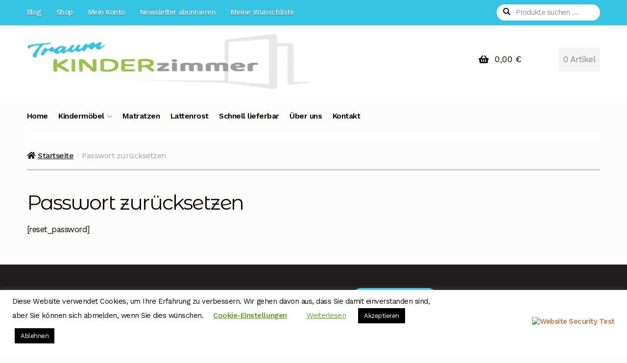

--- FILE ---
content_type: text/html; charset=UTF-8
request_url: https://traumkinderzimmer.at/passwort-zurucksetzen/
body_size: 39067
content:
<!doctype html>
<html lang="de" prefix="og: https://ogp.me/ns#">
<head>
<meta charset="UTF-8">
<meta name="viewport" content="width=device-width, initial-scale=1">
<link rel="profile" href="http://gmpg.org/xfn/11">
<link rel="pingback" href="https://traumkinderzimmer.at/xmlrpc.php">

<!-- Manifest added by SuperPWA - Progressive Web Apps Plugin For WordPress -->
<link rel="manifest" href="/superpwa-manifest.json">
<meta name="theme-color" content="#D5E0EB">
<meta name="mobile-web-app-capable" content="yes">
<meta name="apple-touch-fullscreen" content="yes">
<meta name="apple-mobile-web-app-title" content="Traumkinderzimmer">
<meta name="application-name" content="Traumkinderzimmer">
<meta name="apple-mobile-web-app-capable" content="yes">
<meta name="apple-mobile-web-app-status-bar-style" content="default">
<link rel="apple-touch-icon"  href="https://traumkinderzimmer.at/wp-content/uploads/2020/09/TK-Ikon-kicsi-min.png">
<link rel="apple-touch-icon" sizes="192x192" href="https://traumkinderzimmer.at/wp-content/uploads/2020/09/TK-Ikon-kicsi-min.png">
<!-- / SuperPWA.com -->

<!-- Suchmaschinen-Optimierung durch Rank Math PRO - https://rankmath.com/ -->
<title>Passwort zurücksetzen - Traumkinderzimmer</title>
<meta name="robots" content="follow, index, max-snippet:-1, max-video-preview:-1, max-image-preview:large"/>
<link rel="canonical" href="https://traumkinderzimmer.at/passwort-zurucksetzen/" />
<meta property="og:locale" content="de_DE" />
<meta property="og:type" content="article" />
<meta property="og:title" content="Passwort zurücksetzen - Traumkinderzimmer" />
<meta property="og:url" content="https://traumkinderzimmer.at/passwort-zurucksetzen/" />
<meta property="og:site_name" content="Traumkinderzimmer" />
<meta property="article:publisher" content="https://www.facebook.com/Traumkinderzimmer-111793337145372/?modal=admin_todo_tour" />
<meta property="article:author" content="https://Nyikos%20Nora" />
<meta property="og:updated_time" content="2020-02-25T19:18:38+01:00" />
<meta property="article:published_time" content="2020-02-25T19:04:54+01:00" />
<meta property="article:modified_time" content="2020-02-25T19:18:38+01:00" />
<meta name="twitter:card" content="summary_large_image" />
<meta name="twitter:title" content="Passwort zurücksetzen - Traumkinderzimmer" />
<meta name="twitter:label1" content="Lesedauer" />
<meta name="twitter:data1" content="Weniger als eine Minute" />
<script type="application/ld+json" class="rank-math-schema">{"@context":"https://schema.org","@graph":[{"@type":"Place","@id":"https://traumkinderzimmer.at/#place","address":{"@type":"PostalAddress","streetAddress":"Pet\u0151fi S\u00e1ndor utca 29","addressLocality":"Sz\u00e1kszend","addressRegion":"Kom\u00e1rom-Esztergom V\u00e1rmegye","postalCode":"2856","addressCountry":"Magyarorsz\u00e1g"}},{"@type":"Organization","@id":"https://traumkinderzimmer.at/#organization","name":"Traumkinderzimmer","url":"https://traumkinderzimmer.at","sameAs":["https://www.facebook.com/Traumkinderzimmer-111793337145372/?modal=admin_todo_tour","https://www.instagram.com/traumkinderzimmer.at/","https://www.pinterest.at/traumkinderzimmer"],"email":"info@traumkinderzimmer.at","address":{"@type":"PostalAddress","streetAddress":"Pet\u0151fi S\u00e1ndor utca 29","addressLocality":"Sz\u00e1kszend","addressRegion":"Kom\u00e1rom-Esztergom V\u00e1rmegye","postalCode":"2856","addressCountry":"Magyarorsz\u00e1g"},"logo":{"@type":"ImageObject","@id":"https://traumkinderzimmer.at/#logo","url":"https://traumkinderzimmer.at/wp-content/uploads/2024/05/cropped-cropped-LOGO-traum-KINDER-zimmer-lang-1.webp","contentUrl":"https://traumkinderzimmer.at/wp-content/uploads/2024/05/cropped-cropped-LOGO-traum-KINDER-zimmer-lang-1.webp","caption":"Traumkinderzimmer","inLanguage":"de","width":"572","height":"111"},"contactPoint":[{"@type":"ContactPoint","telephone":"+436704051035","contactType":"customer support"}],"description":"Wir sind in erster Linie Eltern, die w\u00e4hrend der Kindererziehung immer wieder neue Aufgaben finden. Welche Aufgaben sind damit gemeint? Kinder wachsen so schnell, und brauchen dann immer schnell neues Gewand, neue Schuhe. Diese bekommt man recht einfach und wenn man im Internet nachschaut, sogar sehr schnell und preisg\u00fcnstig. Aber Kinder brauchen dann irgendwann auch ein neues Bett, wenn sie vom Gitterbett rauswachsen. Ein Bett zu kaufen ist aber schon ein Spur gr\u00f6\u00dferes Projekt. Man \u00fcberlegt dann folgende Fragen:\r\n\u2013 Brauchen wir eine Absturzsicherung oder nicht? Wird mein Kind sonst rausfallen oder nicht?\r\n\u2013 Welche Gr\u00f6\u00dfe sollen wir nehmen? \u2013 Brauchen wir wirklich ein 200\u00d790-er Bett?\r\n\u2013 Wird das Bett \u00fcberhaupt Platz haben im Kinderzimmer?\r\n\u2013 Unser Kind kuschelt gern mit uns vorm schlafen gehen. Wird das Bett das aushalten?\r\n\u2013 Welche Matratze ist die beste Wahl? M\u00fcssen wir da wirklich die Teuerste kaufen, ist das \u00fcberhaupt notwendig?\r\n\u2013 Okay, wir kaufen das Bett, passt\u2026aber dann brauchen wir gleich gr\u00f6\u00dfere Decke und Polster und dann gleich einen coolen Bettbezug, damit unser Kind dann auch gern in diesem neuen Bett schl\u00e4ft.","legalName":"Nyikos Nora EV","location":{"@id":"https://traumkinderzimmer.at/#place"}},{"@type":"WebSite","@id":"https://traumkinderzimmer.at/#website","url":"https://traumkinderzimmer.at","name":"Traumkinderzimmer","alternateName":"TKZ","publisher":{"@id":"https://traumkinderzimmer.at/#organization"},"inLanguage":"de"},{"@type":"WebPage","@id":"https://traumkinderzimmer.at/passwort-zurucksetzen/#webpage","url":"https://traumkinderzimmer.at/passwort-zurucksetzen/","name":"Passwort zur\u00fccksetzen - Traumkinderzimmer","datePublished":"2020-02-25T19:04:54+01:00","dateModified":"2020-02-25T19:18:38+01:00","isPartOf":{"@id":"https://traumkinderzimmer.at/#website"},"inLanguage":"de"},{"@type":"Person","@id":"https://traumkinderzimmer.at/author/nyikosnori/","name":"Nora Nyikos","url":"https://traumkinderzimmer.at/author/nyikosnori/","image":{"@type":"ImageObject","@id":"https://secure.gravatar.com/avatar/89129c38d1475f1ce75b4797c8cc0d69e3a1a698ec46a269aa785d484a6f0221?s=96&amp;d=mm&amp;r=g","url":"https://secure.gravatar.com/avatar/89129c38d1475f1ce75b4797c8cc0d69e3a1a698ec46a269aa785d484a6f0221?s=96&amp;d=mm&amp;r=g","caption":"Nora Nyikos","inLanguage":"de"},"sameAs":["http://traumkinderzimmer.at"],"worksFor":{"@id":"https://traumkinderzimmer.at/#organization"}},{"@type":"Article","headline":"Passwort zur\u00fccksetzen - Traumkinderzimmer","datePublished":"2020-02-25T19:04:54+01:00","dateModified":"2020-02-25T19:18:38+01:00","author":{"@id":"https://traumkinderzimmer.at/author/nyikosnori/","name":"Nora Nyikos"},"publisher":{"@id":"https://traumkinderzimmer.at/#organization"},"name":"Passwort zur\u00fccksetzen - Traumkinderzimmer","@id":"https://traumkinderzimmer.at/passwort-zurucksetzen/#richSnippet","isPartOf":{"@id":"https://traumkinderzimmer.at/passwort-zurucksetzen/#webpage"},"inLanguage":"de","mainEntityOfPage":{"@id":"https://traumkinderzimmer.at/passwort-zurucksetzen/#webpage"}}]}</script>
<!-- /Rank Math WordPress SEO Plugin -->

<link rel='dns-prefetch' href='//www.googletagmanager.com' />
<link rel='dns-prefetch' href='//js.hs-scripts.com' />
<link rel='dns-prefetch' href='//capi-automation.s3.us-east-2.amazonaws.com' />
<link rel='dns-prefetch' href='//fonts.googleapis.com' />
<link rel='dns-prefetch' href='//use.fontawesome.com' />
<link rel="alternate" type="application/rss+xml" title="Traumkinderzimmer &raquo; Feed" href="https://traumkinderzimmer.at/feed/" />
<link rel="alternate" type="application/rss+xml" title="Traumkinderzimmer &raquo; Kommentar-Feed" href="https://traumkinderzimmer.at/comments/feed/" />
<link rel="alternate" title="oEmbed (JSON)" type="application/json+oembed" href="https://traumkinderzimmer.at/wp-json/oembed/1.0/embed?url=https%3A%2F%2Ftraumkinderzimmer.at%2Fpasswort-zurucksetzen%2F" />
<link rel="alternate" title="oEmbed (XML)" type="text/xml+oembed" href="https://traumkinderzimmer.at/wp-json/oembed/1.0/embed?url=https%3A%2F%2Ftraumkinderzimmer.at%2Fpasswort-zurucksetzen%2F&#038;format=xml" />
		<script type="text/javascript">
			var ajaxurl = 'https://traumkinderzimmer.at/wp-admin/admin-ajax.php';
		</script>
				<!-- This site uses the Google Analytics by MonsterInsights plugin v9.11.1 - Using Analytics tracking - https://www.monsterinsights.com/ -->
							<script src="//www.googletagmanager.com/gtag/js?id=G-26WPKYRBQT"  data-cfasync="false" data-wpfc-render="false" async></script>
			<script data-cfasync="false" data-wpfc-render="false">
				var mi_version = '9.11.1';
				var mi_track_user = true;
				var mi_no_track_reason = '';
								var MonsterInsightsDefaultLocations = {"page_location":"https:\/\/traumkinderzimmer.at\/passwort-zurucksetzen\/"};
								if ( typeof MonsterInsightsPrivacyGuardFilter === 'function' ) {
					var MonsterInsightsLocations = (typeof MonsterInsightsExcludeQuery === 'object') ? MonsterInsightsPrivacyGuardFilter( MonsterInsightsExcludeQuery ) : MonsterInsightsPrivacyGuardFilter( MonsterInsightsDefaultLocations );
				} else {
					var MonsterInsightsLocations = (typeof MonsterInsightsExcludeQuery === 'object') ? MonsterInsightsExcludeQuery : MonsterInsightsDefaultLocations;
				}

								var disableStrs = [
										'ga-disable-G-26WPKYRBQT',
									];

				/* Function to detect opted out users */
				function __gtagTrackerIsOptedOut() {
					for (var index = 0; index < disableStrs.length; index++) {
						if (document.cookie.indexOf(disableStrs[index] + '=true') > -1) {
							return true;
						}
					}

					return false;
				}

				/* Disable tracking if the opt-out cookie exists. */
				if (__gtagTrackerIsOptedOut()) {
					for (var index = 0; index < disableStrs.length; index++) {
						window[disableStrs[index]] = true;
					}
				}

				/* Opt-out function */
				function __gtagTrackerOptout() {
					for (var index = 0; index < disableStrs.length; index++) {
						document.cookie = disableStrs[index] + '=true; expires=Thu, 31 Dec 2099 23:59:59 UTC; path=/';
						window[disableStrs[index]] = true;
					}
				}

				if ('undefined' === typeof gaOptout) {
					function gaOptout() {
						__gtagTrackerOptout();
					}
				}
								window.dataLayer = window.dataLayer || [];

				window.MonsterInsightsDualTracker = {
					helpers: {},
					trackers: {},
				};
				if (mi_track_user) {
					function __gtagDataLayer() {
						dataLayer.push(arguments);
					}

					function __gtagTracker(type, name, parameters) {
						if (!parameters) {
							parameters = {};
						}

						if (parameters.send_to) {
							__gtagDataLayer.apply(null, arguments);
							return;
						}

						if (type === 'event') {
														parameters.send_to = monsterinsights_frontend.v4_id;
							var hookName = name;
							if (typeof parameters['event_category'] !== 'undefined') {
								hookName = parameters['event_category'] + ':' + name;
							}

							if (typeof MonsterInsightsDualTracker.trackers[hookName] !== 'undefined') {
								MonsterInsightsDualTracker.trackers[hookName](parameters);
							} else {
								__gtagDataLayer('event', name, parameters);
							}
							
						} else {
							__gtagDataLayer.apply(null, arguments);
						}
					}

					__gtagTracker('js', new Date());
					__gtagTracker('set', {
						'developer_id.dZGIzZG': true,
											});
					if ( MonsterInsightsLocations.page_location ) {
						__gtagTracker('set', MonsterInsightsLocations);
					}
										__gtagTracker('config', 'G-26WPKYRBQT', {"forceSSL":"true","link_attribution":"true"} );
										window.gtag = __gtagTracker;										(function () {
						/* https://developers.google.com/analytics/devguides/collection/analyticsjs/ */
						/* ga and __gaTracker compatibility shim. */
						var noopfn = function () {
							return null;
						};
						var newtracker = function () {
							return new Tracker();
						};
						var Tracker = function () {
							return null;
						};
						var p = Tracker.prototype;
						p.get = noopfn;
						p.set = noopfn;
						p.send = function () {
							var args = Array.prototype.slice.call(arguments);
							args.unshift('send');
							__gaTracker.apply(null, args);
						};
						var __gaTracker = function () {
							var len = arguments.length;
							if (len === 0) {
								return;
							}
							var f = arguments[len - 1];
							if (typeof f !== 'object' || f === null || typeof f.hitCallback !== 'function') {
								if ('send' === arguments[0]) {
									var hitConverted, hitObject = false, action;
									if ('event' === arguments[1]) {
										if ('undefined' !== typeof arguments[3]) {
											hitObject = {
												'eventAction': arguments[3],
												'eventCategory': arguments[2],
												'eventLabel': arguments[4],
												'value': arguments[5] ? arguments[5] : 1,
											}
										}
									}
									if ('pageview' === arguments[1]) {
										if ('undefined' !== typeof arguments[2]) {
											hitObject = {
												'eventAction': 'page_view',
												'page_path': arguments[2],
											}
										}
									}
									if (typeof arguments[2] === 'object') {
										hitObject = arguments[2];
									}
									if (typeof arguments[5] === 'object') {
										Object.assign(hitObject, arguments[5]);
									}
									if ('undefined' !== typeof arguments[1].hitType) {
										hitObject = arguments[1];
										if ('pageview' === hitObject.hitType) {
											hitObject.eventAction = 'page_view';
										}
									}
									if (hitObject) {
										action = 'timing' === arguments[1].hitType ? 'timing_complete' : hitObject.eventAction;
										hitConverted = mapArgs(hitObject);
										__gtagTracker('event', action, hitConverted);
									}
								}
								return;
							}

							function mapArgs(args) {
								var arg, hit = {};
								var gaMap = {
									'eventCategory': 'event_category',
									'eventAction': 'event_action',
									'eventLabel': 'event_label',
									'eventValue': 'event_value',
									'nonInteraction': 'non_interaction',
									'timingCategory': 'event_category',
									'timingVar': 'name',
									'timingValue': 'value',
									'timingLabel': 'event_label',
									'page': 'page_path',
									'location': 'page_location',
									'title': 'page_title',
									'referrer' : 'page_referrer',
								};
								for (arg in args) {
																		if (!(!args.hasOwnProperty(arg) || !gaMap.hasOwnProperty(arg))) {
										hit[gaMap[arg]] = args[arg];
									} else {
										hit[arg] = args[arg];
									}
								}
								return hit;
							}

							try {
								f.hitCallback();
							} catch (ex) {
							}
						};
						__gaTracker.create = newtracker;
						__gaTracker.getByName = newtracker;
						__gaTracker.getAll = function () {
							return [];
						};
						__gaTracker.remove = noopfn;
						__gaTracker.loaded = true;
						window['__gaTracker'] = __gaTracker;
					})();
									} else {
										console.log("");
					(function () {
						function __gtagTracker() {
							return null;
						}

						window['__gtagTracker'] = __gtagTracker;
						window['gtag'] = __gtagTracker;
					})();
									}
			</script>
							<!-- / Google Analytics by MonsterInsights -->
		<style id='wp-img-auto-sizes-contain-inline-css'>
img:is([sizes=auto i],[sizes^="auto," i]){contain-intrinsic-size:3000px 1500px}
/*# sourceURL=wp-img-auto-sizes-contain-inline-css */
</style>
<style id='wp-block-library-inline-css'>
:root{--wp-block-synced-color:#7a00df;--wp-block-synced-color--rgb:122,0,223;--wp-bound-block-color:var(--wp-block-synced-color);--wp-editor-canvas-background:#ddd;--wp-admin-theme-color:#007cba;--wp-admin-theme-color--rgb:0,124,186;--wp-admin-theme-color-darker-10:#006ba1;--wp-admin-theme-color-darker-10--rgb:0,107,160.5;--wp-admin-theme-color-darker-20:#005a87;--wp-admin-theme-color-darker-20--rgb:0,90,135;--wp-admin-border-width-focus:2px}@media (min-resolution:192dpi){:root{--wp-admin-border-width-focus:1.5px}}.wp-element-button{cursor:pointer}:root .has-very-light-gray-background-color{background-color:#eee}:root .has-very-dark-gray-background-color{background-color:#313131}:root .has-very-light-gray-color{color:#eee}:root .has-very-dark-gray-color{color:#313131}:root .has-vivid-green-cyan-to-vivid-cyan-blue-gradient-background{background:linear-gradient(135deg,#00d084,#0693e3)}:root .has-purple-crush-gradient-background{background:linear-gradient(135deg,#34e2e4,#4721fb 50%,#ab1dfe)}:root .has-hazy-dawn-gradient-background{background:linear-gradient(135deg,#faaca8,#dad0ec)}:root .has-subdued-olive-gradient-background{background:linear-gradient(135deg,#fafae1,#67a671)}:root .has-atomic-cream-gradient-background{background:linear-gradient(135deg,#fdd79a,#004a59)}:root .has-nightshade-gradient-background{background:linear-gradient(135deg,#330968,#31cdcf)}:root .has-midnight-gradient-background{background:linear-gradient(135deg,#020381,#2874fc)}:root{--wp--preset--font-size--normal:16px;--wp--preset--font-size--huge:42px}.has-regular-font-size{font-size:1em}.has-larger-font-size{font-size:2.625em}.has-normal-font-size{font-size:var(--wp--preset--font-size--normal)}.has-huge-font-size{font-size:var(--wp--preset--font-size--huge)}.has-text-align-center{text-align:center}.has-text-align-left{text-align:left}.has-text-align-right{text-align:right}.has-fit-text{white-space:nowrap!important}#end-resizable-editor-section{display:none}.aligncenter{clear:both}.items-justified-left{justify-content:flex-start}.items-justified-center{justify-content:center}.items-justified-right{justify-content:flex-end}.items-justified-space-between{justify-content:space-between}.screen-reader-text{border:0;clip-path:inset(50%);height:1px;margin:-1px;overflow:hidden;padding:0;position:absolute;width:1px;word-wrap:normal!important}.screen-reader-text:focus{background-color:#ddd;clip-path:none;color:#444;display:block;font-size:1em;height:auto;left:5px;line-height:normal;padding:15px 23px 14px;text-decoration:none;top:5px;width:auto;z-index:100000}html :where(.has-border-color){border-style:solid}html :where([style*=border-top-color]){border-top-style:solid}html :where([style*=border-right-color]){border-right-style:solid}html :where([style*=border-bottom-color]){border-bottom-style:solid}html :where([style*=border-left-color]){border-left-style:solid}html :where([style*=border-width]){border-style:solid}html :where([style*=border-top-width]){border-top-style:solid}html :where([style*=border-right-width]){border-right-style:solid}html :where([style*=border-bottom-width]){border-bottom-style:solid}html :where([style*=border-left-width]){border-left-style:solid}html :where(img[class*=wp-image-]){height:auto;max-width:100%}:where(figure){margin:0 0 1em}html :where(.is-position-sticky){--wp-admin--admin-bar--position-offset:var(--wp-admin--admin-bar--height,0px)}@media screen and (max-width:600px){html :where(.is-position-sticky){--wp-admin--admin-bar--position-offset:0px}}

/*# sourceURL=wp-block-library-inline-css */
</style><style id='global-styles-inline-css'>
:root{--wp--preset--aspect-ratio--square: 1;--wp--preset--aspect-ratio--4-3: 4/3;--wp--preset--aspect-ratio--3-4: 3/4;--wp--preset--aspect-ratio--3-2: 3/2;--wp--preset--aspect-ratio--2-3: 2/3;--wp--preset--aspect-ratio--16-9: 16/9;--wp--preset--aspect-ratio--9-16: 9/16;--wp--preset--color--black: #000000;--wp--preset--color--cyan-bluish-gray: #abb8c3;--wp--preset--color--white: #ffffff;--wp--preset--color--pale-pink: #f78da7;--wp--preset--color--vivid-red: #cf2e2e;--wp--preset--color--luminous-vivid-orange: #ff6900;--wp--preset--color--luminous-vivid-amber: #fcb900;--wp--preset--color--light-green-cyan: #7bdcb5;--wp--preset--color--vivid-green-cyan: #00d084;--wp--preset--color--pale-cyan-blue: #8ed1fc;--wp--preset--color--vivid-cyan-blue: #0693e3;--wp--preset--color--vivid-purple: #9b51e0;--wp--preset--gradient--vivid-cyan-blue-to-vivid-purple: linear-gradient(135deg,rgb(6,147,227) 0%,rgb(155,81,224) 100%);--wp--preset--gradient--light-green-cyan-to-vivid-green-cyan: linear-gradient(135deg,rgb(122,220,180) 0%,rgb(0,208,130) 100%);--wp--preset--gradient--luminous-vivid-amber-to-luminous-vivid-orange: linear-gradient(135deg,rgb(252,185,0) 0%,rgb(255,105,0) 100%);--wp--preset--gradient--luminous-vivid-orange-to-vivid-red: linear-gradient(135deg,rgb(255,105,0) 0%,rgb(207,46,46) 100%);--wp--preset--gradient--very-light-gray-to-cyan-bluish-gray: linear-gradient(135deg,rgb(238,238,238) 0%,rgb(169,184,195) 100%);--wp--preset--gradient--cool-to-warm-spectrum: linear-gradient(135deg,rgb(74,234,220) 0%,rgb(151,120,209) 20%,rgb(207,42,186) 40%,rgb(238,44,130) 60%,rgb(251,105,98) 80%,rgb(254,248,76) 100%);--wp--preset--gradient--blush-light-purple: linear-gradient(135deg,rgb(255,206,236) 0%,rgb(152,150,240) 100%);--wp--preset--gradient--blush-bordeaux: linear-gradient(135deg,rgb(254,205,165) 0%,rgb(254,45,45) 50%,rgb(107,0,62) 100%);--wp--preset--gradient--luminous-dusk: linear-gradient(135deg,rgb(255,203,112) 0%,rgb(199,81,192) 50%,rgb(65,88,208) 100%);--wp--preset--gradient--pale-ocean: linear-gradient(135deg,rgb(255,245,203) 0%,rgb(182,227,212) 50%,rgb(51,167,181) 100%);--wp--preset--gradient--electric-grass: linear-gradient(135deg,rgb(202,248,128) 0%,rgb(113,206,126) 100%);--wp--preset--gradient--midnight: linear-gradient(135deg,rgb(2,3,129) 0%,rgb(40,116,252) 100%);--wp--preset--font-size--small: 14px;--wp--preset--font-size--medium: 23px;--wp--preset--font-size--large: 26px;--wp--preset--font-size--x-large: 42px;--wp--preset--font-size--normal: 16px;--wp--preset--font-size--huge: 37px;--wp--preset--spacing--20: 0.44rem;--wp--preset--spacing--30: 0.67rem;--wp--preset--spacing--40: 1rem;--wp--preset--spacing--50: 1.5rem;--wp--preset--spacing--60: 2.25rem;--wp--preset--spacing--70: 3.38rem;--wp--preset--spacing--80: 5.06rem;--wp--preset--shadow--natural: 6px 6px 9px rgba(0, 0, 0, 0.2);--wp--preset--shadow--deep: 12px 12px 50px rgba(0, 0, 0, 0.4);--wp--preset--shadow--sharp: 6px 6px 0px rgba(0, 0, 0, 0.2);--wp--preset--shadow--outlined: 6px 6px 0px -3px rgb(255, 255, 255), 6px 6px rgb(0, 0, 0);--wp--preset--shadow--crisp: 6px 6px 0px rgb(0, 0, 0);}:root :where(.is-layout-flow) > :first-child{margin-block-start: 0;}:root :where(.is-layout-flow) > :last-child{margin-block-end: 0;}:root :where(.is-layout-flow) > *{margin-block-start: 24px;margin-block-end: 0;}:root :where(.is-layout-constrained) > :first-child{margin-block-start: 0;}:root :where(.is-layout-constrained) > :last-child{margin-block-end: 0;}:root :where(.is-layout-constrained) > *{margin-block-start: 24px;margin-block-end: 0;}:root :where(.is-layout-flex){gap: 24px;}:root :where(.is-layout-grid){gap: 24px;}body .is-layout-flex{display: flex;}.is-layout-flex{flex-wrap: wrap;align-items: center;}.is-layout-flex > :is(*, div){margin: 0;}body .is-layout-grid{display: grid;}.is-layout-grid > :is(*, div){margin: 0;}.has-black-color{color: var(--wp--preset--color--black) !important;}.has-cyan-bluish-gray-color{color: var(--wp--preset--color--cyan-bluish-gray) !important;}.has-white-color{color: var(--wp--preset--color--white) !important;}.has-pale-pink-color{color: var(--wp--preset--color--pale-pink) !important;}.has-vivid-red-color{color: var(--wp--preset--color--vivid-red) !important;}.has-luminous-vivid-orange-color{color: var(--wp--preset--color--luminous-vivid-orange) !important;}.has-luminous-vivid-amber-color{color: var(--wp--preset--color--luminous-vivid-amber) !important;}.has-light-green-cyan-color{color: var(--wp--preset--color--light-green-cyan) !important;}.has-vivid-green-cyan-color{color: var(--wp--preset--color--vivid-green-cyan) !important;}.has-pale-cyan-blue-color{color: var(--wp--preset--color--pale-cyan-blue) !important;}.has-vivid-cyan-blue-color{color: var(--wp--preset--color--vivid-cyan-blue) !important;}.has-vivid-purple-color{color: var(--wp--preset--color--vivid-purple) !important;}.has-black-background-color{background-color: var(--wp--preset--color--black) !important;}.has-cyan-bluish-gray-background-color{background-color: var(--wp--preset--color--cyan-bluish-gray) !important;}.has-white-background-color{background-color: var(--wp--preset--color--white) !important;}.has-pale-pink-background-color{background-color: var(--wp--preset--color--pale-pink) !important;}.has-vivid-red-background-color{background-color: var(--wp--preset--color--vivid-red) !important;}.has-luminous-vivid-orange-background-color{background-color: var(--wp--preset--color--luminous-vivid-orange) !important;}.has-luminous-vivid-amber-background-color{background-color: var(--wp--preset--color--luminous-vivid-amber) !important;}.has-light-green-cyan-background-color{background-color: var(--wp--preset--color--light-green-cyan) !important;}.has-vivid-green-cyan-background-color{background-color: var(--wp--preset--color--vivid-green-cyan) !important;}.has-pale-cyan-blue-background-color{background-color: var(--wp--preset--color--pale-cyan-blue) !important;}.has-vivid-cyan-blue-background-color{background-color: var(--wp--preset--color--vivid-cyan-blue) !important;}.has-vivid-purple-background-color{background-color: var(--wp--preset--color--vivid-purple) !important;}.has-black-border-color{border-color: var(--wp--preset--color--black) !important;}.has-cyan-bluish-gray-border-color{border-color: var(--wp--preset--color--cyan-bluish-gray) !important;}.has-white-border-color{border-color: var(--wp--preset--color--white) !important;}.has-pale-pink-border-color{border-color: var(--wp--preset--color--pale-pink) !important;}.has-vivid-red-border-color{border-color: var(--wp--preset--color--vivid-red) !important;}.has-luminous-vivid-orange-border-color{border-color: var(--wp--preset--color--luminous-vivid-orange) !important;}.has-luminous-vivid-amber-border-color{border-color: var(--wp--preset--color--luminous-vivid-amber) !important;}.has-light-green-cyan-border-color{border-color: var(--wp--preset--color--light-green-cyan) !important;}.has-vivid-green-cyan-border-color{border-color: var(--wp--preset--color--vivid-green-cyan) !important;}.has-pale-cyan-blue-border-color{border-color: var(--wp--preset--color--pale-cyan-blue) !important;}.has-vivid-cyan-blue-border-color{border-color: var(--wp--preset--color--vivid-cyan-blue) !important;}.has-vivid-purple-border-color{border-color: var(--wp--preset--color--vivid-purple) !important;}.has-vivid-cyan-blue-to-vivid-purple-gradient-background{background: var(--wp--preset--gradient--vivid-cyan-blue-to-vivid-purple) !important;}.has-light-green-cyan-to-vivid-green-cyan-gradient-background{background: var(--wp--preset--gradient--light-green-cyan-to-vivid-green-cyan) !important;}.has-luminous-vivid-amber-to-luminous-vivid-orange-gradient-background{background: var(--wp--preset--gradient--luminous-vivid-amber-to-luminous-vivid-orange) !important;}.has-luminous-vivid-orange-to-vivid-red-gradient-background{background: var(--wp--preset--gradient--luminous-vivid-orange-to-vivid-red) !important;}.has-very-light-gray-to-cyan-bluish-gray-gradient-background{background: var(--wp--preset--gradient--very-light-gray-to-cyan-bluish-gray) !important;}.has-cool-to-warm-spectrum-gradient-background{background: var(--wp--preset--gradient--cool-to-warm-spectrum) !important;}.has-blush-light-purple-gradient-background{background: var(--wp--preset--gradient--blush-light-purple) !important;}.has-blush-bordeaux-gradient-background{background: var(--wp--preset--gradient--blush-bordeaux) !important;}.has-luminous-dusk-gradient-background{background: var(--wp--preset--gradient--luminous-dusk) !important;}.has-pale-ocean-gradient-background{background: var(--wp--preset--gradient--pale-ocean) !important;}.has-electric-grass-gradient-background{background: var(--wp--preset--gradient--electric-grass) !important;}.has-midnight-gradient-background{background: var(--wp--preset--gradient--midnight) !important;}.has-small-font-size{font-size: var(--wp--preset--font-size--small) !important;}.has-medium-font-size{font-size: var(--wp--preset--font-size--medium) !important;}.has-large-font-size{font-size: var(--wp--preset--font-size--large) !important;}.has-x-large-font-size{font-size: var(--wp--preset--font-size--x-large) !important;}
/*# sourceURL=global-styles-inline-css */
</style>

<style id='classic-theme-styles-inline-css'>
/*! This file is auto-generated */
.wp-block-button__link{color:#fff;background-color:#32373c;border-radius:9999px;box-shadow:none;text-decoration:none;padding:calc(.667em + 2px) calc(1.333em + 2px);font-size:1.125em}.wp-block-file__button{background:#32373c;color:#fff;text-decoration:none}
/*# sourceURL=/wp-includes/css/classic-themes.min.css */
</style>
<style id='woocommerce-inline-inline-css'>
.woocommerce form .form-row .required { visibility: visible; }
/*# sourceURL=woocommerce-inline-inline-css */
</style>
<link rel='stylesheet' id='wpo_min-header-0-css' href='https://traumkinderzimmer.at/wp-content/cache/wpo-minify/1768531623/assets/wpo-minify-header-7207f20f.min.css' media='all' />
<script type="text/javascript">( function( html ) { html.setAttribute( "class", "js" + ( html.getAttribute( "class" ) || "" ) ); } ).call(null, document.documentElement);</script><script id="woocommerce-google-analytics-integration-gtag-js-after">
/* Google Analytics for WooCommerce (gtag.js) */
					window.dataLayer = window.dataLayer || [];
					function gtag(){dataLayer.push(arguments);}
					// Set up default consent state.
					for ( const mode of [{"analytics_storage":"denied","ad_storage":"denied","ad_user_data":"denied","ad_personalization":"denied","region":["AT","BE","BG","HR","CY","CZ","DK","EE","FI","FR","DE","GR","HU","IS","IE","IT","LV","LI","LT","LU","MT","NL","NO","PL","PT","RO","SK","SI","ES","SE","GB","CH"]}] || [] ) {
						gtag( "consent", "default", { "wait_for_update": 500, ...mode } );
					}
					gtag("js", new Date());
					gtag("set", "developer_id.dOGY3NW", true);
					gtag("config", "G-81KBTGJNYZ", {"track_404":true,"allow_google_signals":true,"logged_in":false,"linker":{"domains":[],"allow_incoming":false},"custom_map":{"dimension1":"logged_in"}});
//# sourceURL=woocommerce-google-analytics-integration-gtag-js-after
</script>
<script src="https://traumkinderzimmer.at/wp-includes/js/jquery/jquery.min.js" id="jquery-core-js"></script>
<script src="https://traumkinderzimmer.at/wp-includes/js/jquery/jquery-migrate.min.js" id="jquery-migrate-js"></script>
<script src="https://traumkinderzimmer.at/wp-includes/js/dist/hooks.min.js" id="wp-hooks-js"></script>
<script src="https://traumkinderzimmer.at/wp-content/plugins/google-analytics-for-wordpress/assets/js/frontend-gtag.min.js" id="monsterinsights-frontend-script-js" async data-wp-strategy="async"></script>
<script data-cfasync="false" data-wpfc-render="false" id='monsterinsights-frontend-script-js-extra'>var monsterinsights_frontend = {"js_events_tracking":"true","download_extensions":"doc,pdf,ppt,zip,xls,docx,pptx,xlsx","inbound_paths":"[{\"path\":\"\\\/go\\\/\",\"label\":\"affiliate\"},{\"path\":\"\\\/recommend\\\/\",\"label\":\"affiliate\"}]","home_url":"https:\/\/traumkinderzimmer.at","hash_tracking":"false","v4_id":"G-26WPKYRBQT"};</script>
<script src="https://traumkinderzimmer.at/wp-includes/js/imagesloaded.min.js" id="imagesloaded-js"></script>
<script src="https://traumkinderzimmer.at/wp-includes/js/masonry.min.js" id="masonry-js"></script>
<script src="https://traumkinderzimmer.at/wp-content/plugins/blog-designer/public/js/ticker.min.js" id="ticker-js"></script>
<script src="https://traumkinderzimmer.at/wp-content/plugins/blog-designer/public/js/designer.js" id="wp-blog-designer-script-js"></script>
<script id="cookie-law-info-js-extra">
var Cli_Data = {"nn_cookie_ids":[],"cookielist":[],"non_necessary_cookies":[],"ccpaEnabled":"","ccpaRegionBased":"","ccpaBarEnabled":"","strictlyEnabled":["necessary","obligatoire"],"ccpaType":"gdpr","js_blocking":"","custom_integration":"","triggerDomRefresh":"","secure_cookies":""};
var cli_cookiebar_settings = {"animate_speed_hide":"500","animate_speed_show":"500","background":"#FFF","border":"#b1a6a6c2","border_on":"","button_1_button_colour":"#000","button_1_button_hover":"#000000","button_1_link_colour":"#fff","button_1_as_button":"1","button_1_new_win":"","button_2_button_colour":"#333","button_2_button_hover":"#292929","button_2_link_colour":"#62a329","button_2_as_button":"","button_2_hidebar":"","button_3_button_colour":"#000","button_3_button_hover":"#000000","button_3_link_colour":"#fff","button_3_as_button":"1","button_3_new_win":"","button_4_button_colour":"#000","button_4_button_hover":"#000000","button_4_link_colour":"#62a329","button_4_as_button":"","button_7_button_colour":"#61a229","button_7_button_hover":"#4e8221","button_7_link_colour":"#fff","button_7_as_button":"1","button_7_new_win":"","font_family":"inherit","header_fix":"","notify_animate_hide":"1","notify_animate_show":"","notify_div_id":"#cookie-law-info-bar","notify_position_horizontal":"right","notify_position_vertical":"bottom","scroll_close":"","scroll_close_reload":"","accept_close_reload":"","reject_close_reload":"","showagain_tab":"1","showagain_background":"#fff","showagain_border":"#000","showagain_div_id":"#cookie-law-info-again","showagain_x_position":"100px","text":"#000","show_once_yn":"","show_once":"10000","logging_on":"","as_popup":"","popup_overlay":"1","bar_heading_text":"","cookie_bar_as":"banner","popup_showagain_position":"bottom-right","widget_position":"left"};
var log_object = {"ajax_url":"https://traumkinderzimmer.at/wp-admin/admin-ajax.php"};
//# sourceURL=cookie-law-info-js-extra
</script>
<script src="https://traumkinderzimmer.at/wp-content/plugins/cookie-law-info/legacy/public/js/cookie-law-info-public.js" id="cookie-law-info-js"></script>
<script id="growelfare-js-js-extra">
var GROWELFARE = {"admin_url":"https://traumkinderzimmer.at/wp-admin/admin-ajax.php","connect_url":"https://connect.growelfare.com","partner_id":"78","cart_permalink":"https://traumkinderzimmer.at/cart/","myaccount_permalink":"https://traumkinderzimmer.at/my-account/"};
//# sourceURL=growelfare-js-js-extra
</script>
<script src="https://traumkinderzimmer.at/wp-content/plugins/growelfare-connect//js/growelfare.js" id="growelfare-js-js"></script>
<script src="https://traumkinderzimmer.at/wp-content/plugins/woocommerce/assets/js/jquery-blockui/jquery.blockUI.min.js" id="wc-jquery-blockui-js" defer data-wp-strategy="defer"></script>
<script id="wc-add-to-cart-js-extra">
var wc_add_to_cart_params = {"ajax_url":"/wp-admin/admin-ajax.php","wc_ajax_url":"/?wc-ajax=%%endpoint%%","i18n_view_cart":"Warenkorb anzeigen","cart_url":"https://traumkinderzimmer.at/cart/","is_cart":"","cart_redirect_after_add":"no"};
//# sourceURL=wc-add-to-cart-js-extra
</script>
<script src="https://traumkinderzimmer.at/wp-content/plugins/woocommerce/assets/js/frontend/add-to-cart.min.js" id="wc-add-to-cart-js" defer data-wp-strategy="defer"></script>
<script src="https://traumkinderzimmer.at/wp-content/plugins/woocommerce/assets/js/js-cookie/js.cookie.min.js" id="wc-js-cookie-js" defer data-wp-strategy="defer"></script>
<script id="woocommerce-js-extra">
var woocommerce_params = {"ajax_url":"/wp-admin/admin-ajax.php","wc_ajax_url":"/?wc-ajax=%%endpoint%%","i18n_password_show":"Passwort anzeigen","i18n_password_hide":"Passwort ausblenden"};
//# sourceURL=woocommerce-js-extra
</script>
<script src="https://traumkinderzimmer.at/wp-content/plugins/woocommerce/assets/js/frontend/woocommerce.min.js" id="woocommerce-js" defer data-wp-strategy="defer"></script>
<script id="wishlist-webtoffee-js-extra">
var webtoffee_wishlist_ajax_add = {"add_to_wishlist":"https://traumkinderzimmer.at/wp-admin/admin-ajax.php","wt_nonce":"ce17ebe6d0","wishlist_loader":"https://traumkinderzimmer.at/wp-content/plugins/wt-woocommerce-wishlist/public/images/wt-loader.svg","wishlist_favourite":"https://traumkinderzimmer.at/wp-content/plugins/wt-woocommerce-wishlist/public/images/favourite.svg"};
var webtoffee_wishlist_ajax_myaccount_bulk_add_to_cart = {"myaccount_bulk_add_to_cart":"https://traumkinderzimmer.at/wp-admin/admin-ajax.php","wt_nonce":"6100452416"};
var webtoffee_wishlist_ajax_single_add_to_cart = {"single_add_to_cart":"https://traumkinderzimmer.at/wp-admin/admin-ajax.php","wt_nonce":"693ab29740"};
//# sourceURL=wishlist-webtoffee-js-extra
</script>
<script src="https://traumkinderzimmer.at/wp-content/plugins/wt-woocommerce-wishlist/public/js/wishlist-webtoffee-public.js" id="wishlist-webtoffee-js"></script>
<script defer="defer" src="https://traumkinderzimmer.at/wp-content/plugins/widget-google-reviews/assets/js/public-main.js" id="grw-public-main-js-js"></script>
<script id="WCPAY_ASSETS-js-extra">
var wcpayAssets = {"url":"https://traumkinderzimmer.at/wp-content/plugins/woocommerce-payments/dist/"};
//# sourceURL=WCPAY_ASSETS-js-extra
</script>
<script id="wc-cart-fragments-js-extra">
var wc_cart_fragments_params = {"ajax_url":"/wp-admin/admin-ajax.php","wc_ajax_url":"/?wc-ajax=%%endpoint%%","cart_hash_key":"wc_cart_hash_ec1263ccfb3be80d7d1dc3ccb47d9d1e","fragment_name":"wc_fragments_ec1263ccfb3be80d7d1dc3ccb47d9d1e","request_timeout":"5000"};
//# sourceURL=wc-cart-fragments-js-extra
</script>
<script src="https://traumkinderzimmer.at/wp-content/plugins/woocommerce/assets/js/frontend/cart-fragments.min.js" id="wc-cart-fragments-js" defer data-wp-strategy="defer"></script>
<script src="https://traumkinderzimmer.at/wp-content/plugins/theme-customisations-master/custom/custom.js" id="custom-js-js"></script>
<script id="wpm-js-extra">
var wpm = {"ajax_url":"https://traumkinderzimmer.at/wp-admin/admin-ajax.php","root":"https://traumkinderzimmer.at/wp-json/","nonce_wp_rest":"0991f16c42","nonce_ajax":"ce86eaa28e"};
//# sourceURL=wpm-js-extra
</script>
<script src="https://traumkinderzimmer.at/wp-content/plugins/woocommerce-google-adwords-conversion-tracking-tag/js/public/free/wpm-public.p1.min.js" id="wpm-js"></script>
<link rel="https://api.w.org/" href="https://traumkinderzimmer.at/wp-json/" /><link rel="alternate" title="JSON" type="application/json" href="https://traumkinderzimmer.at/wp-json/wp/v2/pages/1031" /><link rel="EditURI" type="application/rsd+xml" title="RSD" href="https://traumkinderzimmer.at/xmlrpc.php?rsd" />

<link rel='shortlink' href='https://traumkinderzimmer.at/?p=1031' />
<!-- Global site tag (gtag.js) - Google Ads: 657148174 --> <script async src="https://www.googletagmanager.com/gtag/js?id=AW-657148174"></script> <script> window.dataLayer = window.dataLayer || []; function gtag(){dataLayer.push(arguments);} gtag('js', new Date()); gtag('config', 'AW-657148174'); </script>

<!-- Pinterest Tag -->
<script>
!function(e){if(!window.pintrk){window.pintrk = function () {
window.pintrk.queue.push(Array.prototype.slice.call(arguments))};var
  n=window.pintrk;n.queue=[],n.version="3.0";var
  t=document.createElement("script");t.async=!0,t.src=e;var
  r=document.getElementsByTagName("script")[0];
  r.parentNode.insertBefore(t,r)}}("https://s.pinimg.com/ct/core.js");
pintrk('load', '2612571902728', {em: 'traumkinderzimmer2@gmail.com'});
pintrk('page');
</script>
<noscript>
<img height="1" width="1" style="display:none;" alt=""
  src="https://ct.pinterest.com/v3/?event=init&tid=2612571902728&pd[em]=44587150b9e4add1c51fa8d2948f31b70672ee69&noscript=1" />
</noscript>
<!-- end Pinterest Tag -->
<script>
  window.dataLayer = window.dataLayer || [];
  function gtag(){dataLayer.push(arguments);}
  gtag('js', new Date());
  gtag('config', 'G-QMYT7WYLWV');
</script>
		<script type="text/javascript">
				(function(c,l,a,r,i,t,y){
					c[a]=c[a]||function(){(c[a].q=c[a].q||[]).push(arguments)};t=l.createElement(r);t.async=1;
					t.src="https://www.clarity.ms/tag/"+i+"?ref=wordpress";y=l.getElementsByTagName(r)[0];y.parentNode.insertBefore(t,y);
				})(window, document, "clarity", "script", "ij9x7uua17");
		</script>
		<!-- Google site verification - Google for WooCommerce -->
<meta name="google-site-verification" content="voe2OGu50mJ-botlhP2EpDw--VQ8l3V_1AF5655K0_I" />
	<noscript><style>.woocommerce-product-gallery{ opacity: 1 !important; }</style></noscript>
	
<!-- START Pixel Manager for WooCommerce -->

		<script>

			window.wpmDataLayer = window.wpmDataLayer || {};
			window.wpmDataLayer = Object.assign(window.wpmDataLayer, {"cart":{},"cart_item_keys":{},"version":{"number":"1.54.1","pro":false,"eligible_for_updates":false,"distro":"fms","beta":false,"show":true},"pixels":{"google":{"linker":{"settings":null},"user_id":false,"ads":{"conversion_ids":{"AW-657148174":"oZHmCN-T9dsBEI6SrbkC"},"dynamic_remarketing":{"status":true,"id_type":"post_id","send_events_with_parent_ids":true},"google_business_vertical":"retail","phone_conversion_number":"","phone_conversion_label":""},"analytics":{"ga4":{"measurement_id":"G-26WPKYRBQT","parameters":{},"mp_active":false,"debug_mode":false,"page_load_time_tracking":false},"id_type":"post_id"},"tag_id":"AW-657148174","tag_id_suppressed":[],"tag_gateway":{"measurement_path":""},"tcf_support":false,"consent_mode":{"is_active":false,"wait_for_update":500,"ads_data_redaction":false,"url_passthrough":true}}},"shop":{"list_name":"Page | Passwort zurücksetzen","list_id":"page_passwort-zuruecksetzen","page_type":"page","currency":"EUR","selectors":{"addToCart":[],"beginCheckout":[]},"order_duplication_prevention":true,"view_item_list_trigger":{"test_mode":false,"background_color":"green","opacity":0.5,"repeat":true,"timeout":1000,"threshold":0.8},"variations_output":true,"session_active":true},"page":{"id":1031,"title":"Passwort zurücksetzen","type":"page","categories":[],"parent":{"id":0,"title":"Passwort zurücksetzen","type":"page","categories":[]}},"general":{"user_logged_in":false,"scroll_tracking_thresholds":[],"page_id":1031,"exclude_domains":[],"server_2_server":{"active":false,"user_agent_exclude_patterns":[],"ip_exclude_list":[],"pageview_event_s2s":{"is_active":false,"pixels":[]}},"consent_management":{"explicit_consent":false},"lazy_load_pmw":false,"chunk_base_path":"https://traumkinderzimmer.at/wp-content/plugins/woocommerce-google-adwords-conversion-tracking-tag/js/public/free/","modules":{"load_deprecated_functions":true}}});

		</script>

		
<!-- END Pixel Manager for WooCommerce -->
			<script  type="text/javascript">
				!function(f,b,e,v,n,t,s){if(f.fbq)return;n=f.fbq=function(){n.callMethod?
					n.callMethod.apply(n,arguments):n.queue.push(arguments)};if(!f._fbq)f._fbq=n;
					n.push=n;n.loaded=!0;n.version='2.0';n.queue=[];t=b.createElement(e);t.async=!0;
					t.src=v;s=b.getElementsByTagName(e)[0];s.parentNode.insertBefore(t,s)}(window,
					document,'script','https://connect.facebook.net/en_US/fbevents.js');
			</script>
			<!-- WooCommerce Facebook Integration Begin -->
			<script  type="text/javascript">

				fbq('init', '288226645692872', {}, {
    "agent": "woocommerce_6-10.4.3-3.5.15"
});

				document.addEventListener( 'DOMContentLoaded', function() {
					// Insert placeholder for events injected when a product is added to the cart through AJAX.
					document.body.insertAdjacentHTML( 'beforeend', '<div class=\"wc-facebook-pixel-event-placeholder\"></div>' );
				}, false );

			</script>
			<!-- WooCommerce Facebook Integration End -->
			<link rel="icon" href="https://traumkinderzimmer.at/wp-content/uploads/2022/11/cropped-Traumkinderzimmer-logo-32x32.jpg" sizes="32x32" />
<link rel="icon" href="https://traumkinderzimmer.at/wp-content/uploads/2022/11/cropped-Traumkinderzimmer-logo-192x192.jpg" sizes="192x192" />
<meta name="msapplication-TileImage" content="https://traumkinderzimmer.at/wp-content/uploads/2022/11/cropped-Traumkinderzimmer-logo-270x270.jpg" />
		<style id="wp-custom-css">
			.archive .entry-content .term-description {
    display: none;
}
.blog #secondary {
	display: none;
}
.blog .content-area {
	width: 100%;
}
.blog .entry-content h2 {
	font-family: "Montserrat Alternates", sans-serif; 
	font-weight: 400; font-size: 1.5em;
}
.post-template-default #secondary {
	display: none;
}
.post-template-default .content-area {
	width: 100%;
}
#impressumList, #kontakt {
	list-style-type: none;
}

div.woof.woof_sid.woof_sid_auto_shortcode {
	display: none;
}

div.term-description {
	display:none;
}

nav#site-navigation li.menu-item{
	font-size: 0.9em;
}

#page .onsale {
	background-image: url("https://traumkinderzimmer.at/wp-content/uploads/2020/10/buy-now-min.jpg") !important;
	background-color: rgba(255,255,255,0.1) !important;
	color: #FFFFFF ! important;
	margin-left: 60%;
}

#page .star-rating span::before {
	color: goldenrod;
}

.yith-wcbsl-badge-content {
	background-image: url("https://traumkinderzimmer.at/wp-content/uploads/2020/10/best-seller-logo-min.jpg");
}

.site-header .site-branding img {
	max-width: 580px;
}

.site-header .site-branding {
	padding: 1em 0;
}

.product-category img {
	border-radius: 10px;	
}

.storefront-product-section .section-title {
	background-color: #99cc33
}

button, input[type="button"], input[type="reset"], input[type="submit"], .button, .widget a.button {
	border-radius: 1em;
	background-color: #3bcbeb;
	color: #222222;
}

button:hover, input[type="button"]:hover, input[type="reset"]:hover, input[type="submit"]:hover, .button:hover, .widget a.button:hover{
	background-color: #99cc33;
}

ul.products li.product .star-rating {
	letter-spacing: 0;
}

.woof .widget_price_filter .ui-slider .ui-slider-range {
	background-color: #3bcbeb;
}

.woof .widget_price_filter .ui-slider .ui-slider-handle {
	background-color: #999999;
}

.product div.summary {
	display:block;
	float: right;
	padding-left: 1%;
}

header.entry-header  img{
	display: none;
}

.hs-header-bar {
	background: rgba(53, 196, 228, 1);
}

.woocommerce-breadcrumb {
	border-bottom-color: rgba(21, 21, 21, 0.2);
}

.woocommerce-product-attributes-item__value {
	font-weight: 600;
}

.single-product div.product p.price {
	color: #9fc23e;
	font-weight: 600;
	margin-bottom: 0;
}

/* Termékgrid egységessé tétele - gombok align */
.woocommerce ul.products {
    display: flex;
    flex-wrap: wrap;
    align-items: stretch; /* Sorok egy magasságúak lesznek */
}

.woocommerce ul.products li.product {
    display: flex;
    flex-direction: column;
    flex: 1 1 calc(20% - 20px); /* 4 oszlopra optimalizálva, marginnal - igazítsd a saját gridhez (pl. 33% 3 oszlopra) */
    margin: 10px; /* Oszlopok közötti távolság */
    min-height: 400px; /* Minimum magasság a konzisztenciáért - teszteld és állítsd be */
}

.woocommerce ul.products li.product .product-inner {
    display: flex;
    flex-direction: column;
    flex: 1; /* Teljes magasság kihasználása */
    justify-content: space-between; /* Tartalom fentről indul, gomb alul */
}

/* Ha nincs .product-inner osztály, használd közvetlenül a .product-et */
.woocommerce ul.products li.product {
    justify-content: space-between;
}

/* Gomb pozícionálása alulra */
.woocommerce ul.products li.product .add_to_cart_button,
.woocommerce ul.products li.product .button {
    margin-top: auto; /* Automatikusan alulra tolja */
    align-self: center; /* Középre igazítja vízszintesen */
    width: 100%; /* Teljes szélesség a kártyában */
}

li.product {
	border-radius: 10px;
	box-shadow: 2px 5px 10px rgba(0,0,0,0.3);
	padding: 3px;
	object-fit: cover;
	transition: transform 0.5s ease;
}

li.product:hover {
	transform: scale(1.1);
}

		</style>
						<style type="text/css" id="c4wp-checkout-css">
					.woocommerce-checkout .c4wp_captcha_field {
						margin-bottom: 10px;
						margin-top: 15px;
						position: relative;
						display: inline-block;
					}
				</style>
								<style type="text/css" id="c4wp-v3-lp-form-css">
					.login #login, .login #lostpasswordform {
						min-width: 350px !important;
					}
					.wpforms-field-c4wp iframe {
						width: 100% !important;
					}
				</style>
							<style type="text/css" id="c4wp-v3-lp-form-css">
				.login #login, .login #lostpasswordform {
					min-width: 350px !important;
				}
				.wpforms-field-c4wp iframe {
					width: 100% !important;
				}
			</style>
			<link rel='stylesheet' id='wpo_min-footer-0-css' href='https://traumkinderzimmer.at/wp-content/cache/wpo-minify/1768531623/assets/wpo-minify-footer-353923d8.min.css' media='all' />
</head>

<body class="wp-singular page-template page-template-template-fullwidth page-template-template-fullwidth-php page page-id-1031 wp-custom-logo wp-embed-responsive wp-theme-storefront wp-child-theme-homestore theme-storefront woocommerce-no-js rtwpvg storefront-2x storefront-2-3 group-blog storefront-secondary-navigation storefront-align-wide left-sidebar woocommerce-active">



<div id="page" class="hfeed site">
	
	<header id="masthead" class="site-header" role="banner" style="">

		<div class="col-full"><section class="hs-header-bar">		<a class="skip-link screen-reader-text" href="#site-navigation">Zur Navigation springen</a>
		<a class="skip-link screen-reader-text" href="#content">Zum Inhalt springen</a>
					<nav class="secondary-navigation" role="navigation" aria-label="Sekundäre Navigation">
				<div class="menu-topmenu-container"><ul id="menu-topmenu" class="menu"><li id="menu-item-1227" class="menu-item menu-item-type-post_type menu-item-object-page menu-item-1227"><a href="https://traumkinderzimmer.at/blog/">Blog</a></li>
<li id="menu-item-791" class="menu-item menu-item-type-post_type menu-item-object-page menu-item-791"><a href="https://traumkinderzimmer.at/traumkinderzimmer-shop/">Shop</a></li>
<li id="menu-item-1616" class="menu-item menu-item-type-custom menu-item-object-custom menu-item-1616"><a href="https://traumkinderzimmer.at/my-account/edit-account/">Mein Konto</a></li>
<li id="menu-item-6726" class="menu-item menu-item-type-post_type menu-item-object-page menu-item-6726"><a href="https://traumkinderzimmer.at/newsletter-abonnieren/">Newsletter abonnieren</a></li>
<li id="menu-item-11043" class="menu-item menu-item-type-post_type menu-item-object-page menu-item-11043"><a href="https://traumkinderzimmer.at/meine-wuschliste/">Meine Wunschliste</a></li>
</ul></div>			</nav><!-- #site-navigation -->
						<div class="site-search">
				<div class="widget woocommerce widget_product_search"><form role="search" method="get" class="woocommerce-product-search" action="https://traumkinderzimmer.at/">
	<label class="screen-reader-text" for="woocommerce-product-search-field-0">Suche nach:</label>
	<input type="search" id="woocommerce-product-search-field-0" class="search-field" placeholder="Produkte suchen …" value="" name="s" />
	<button type="submit" value="Suchen" class="">Suchen</button>
	<input type="hidden" name="post_type" value="product" />
</form>
</div>			</div>
			</section>		<div class="site-branding">
			<a href="https://traumkinderzimmer.at/" class="custom-logo-link" rel="home"><img width="572" height="111" src="https://traumkinderzimmer.at/wp-content/uploads/2024/05/cropped-cropped-LOGO-traum-KINDER-zimmer-lang-1.webp" class="custom-logo" alt="TKZ Logo" decoding="async" fetchpriority="high" srcset="https://traumkinderzimmer.at/wp-content/uploads/2024/05/cropped-cropped-LOGO-traum-KINDER-zimmer-lang-1.webp 572w, https://traumkinderzimmer.at/wp-content/uploads/2024/05/cropped-cropped-LOGO-traum-KINDER-zimmer-lang-1-457x89.webp 457w, https://traumkinderzimmer.at/wp-content/uploads/2024/05/cropped-cropped-LOGO-traum-KINDER-zimmer-lang-1-300x58.webp 300w" sizes="(max-width: 572px) 100vw, 572px" /></a>		</div>
				<ul id="site-header-cart" class="site-header-cart menu">
			<li class="">
							<a class="cart-contents" href="https://traumkinderzimmer.at/cart/" title="Deinen Warenkorb anzeigen">
								<span class="woocommerce-Price-amount amount"><bdi>0,00&nbsp;<span class="woocommerce-Price-currencySymbol">&euro;</span></bdi></span> <span class="count">0 Artikel</span>
			</a>
					</li>
			<li>
				<div class="widget woocommerce widget_shopping_cart"><div class="widget_shopping_cart_content"></div></div>			</li>
		</ul>
			<section class="hs-primary-navigation">		<nav id="site-navigation" class="main-navigation" role="navigation" aria-label="Primäre Navigation">
		<button id="site-navigation-menu-toggle" class="menu-toggle" aria-controls="site-navigation" aria-expanded="false"><span>Menü</span></button>
			<div class="primary-navigation"><ul id="menu-mainmenu" class="menu"><li id="menu-item-94" class="menu-item menu-item-type-custom menu-item-object-custom menu-item-home menu-item-94"><a href="http://traumkinderzimmer.at">Home</a></li>
<li id="menu-item-11980" class="menu-item menu-item-type-taxonomy menu-item-object-product_cat menu-item-has-children menu-item-11980"><a href="https://traumkinderzimmer.at/product-category/kindermobel/">Kindermöbel</a>
<ul class="sub-menu">
	<li id="menu-item-12005" class="menu-item menu-item-type-taxonomy menu-item-object-product_cat menu-item-12005"><a href="https://traumkinderzimmer.at/product-category/kindermobel/kinderzimmer-komplett/">Kinderzimmer komplett</a></li>
	<li id="menu-item-12006" class="menu-item menu-item-type-taxonomy menu-item-object-product_cat menu-item-has-children menu-item-12006"><a href="https://traumkinderzimmer.at/product-category/kindermobel/babyzimmer/">Babyzimmer</a>
	<ul class="sub-menu">
		<li id="menu-item-12007" class="menu-item menu-item-type-taxonomy menu-item-object-product_cat menu-item-12007"><a href="https://traumkinderzimmer.at/product-category/kindermobel/babyzimmer/babybett/">Babybett</a></li>
	</ul>
</li>
	<li id="menu-item-11984" class="menu-item menu-item-type-taxonomy menu-item-object-product_cat menu-item-has-children menu-item-11984"><a href="https://traumkinderzimmer.at/product-category/kindermobel/betten/">Betten</a>
	<ul class="sub-menu">
		<li id="menu-item-11985" class="menu-item menu-item-type-taxonomy menu-item-object-product_cat menu-item-11985"><a href="https://traumkinderzimmer.at/product-category/kindermobel/betten/galeriebett/">Galeriebett</a></li>
		<li id="menu-item-11986" class="menu-item menu-item-type-taxonomy menu-item-object-product_cat menu-item-11986"><a href="https://traumkinderzimmer.at/product-category/kindermobel/betten/hochbetten/">Hochbetten</a></li>
		<li id="menu-item-11987" class="menu-item menu-item-type-taxonomy menu-item-object-product_cat menu-item-has-children menu-item-11987"><a href="https://traumkinderzimmer.at/product-category/kindermobel/betten/kinderbetten/">Kinderbetten</a>
		<ul class="sub-menu">
			<li id="menu-item-11988" class="menu-item menu-item-type-taxonomy menu-item-object-product_cat menu-item-11988"><a href="https://traumkinderzimmer.at/product-category/kindermobel/betten/kinderbetten/hausbett/">Hausbett</a></li>
			<li id="menu-item-11989" class="menu-item menu-item-type-taxonomy menu-item-object-product_cat menu-item-11989"><a href="https://traumkinderzimmer.at/product-category/kindermobel/betten/kinderbetten/kinderbett/">Kinderbett</a></li>
			<li id="menu-item-11990" class="menu-item menu-item-type-taxonomy menu-item-object-product_cat menu-item-11990"><a href="https://traumkinderzimmer.at/product-category/kindermobel/betten/kinderbetten/kinderbett-fuer-2-personen/">Kinderbett für 2 Personen</a></li>
			<li id="menu-item-11991" class="menu-item menu-item-type-taxonomy menu-item-object-product_cat menu-item-11991"><a href="https://traumkinderzimmer.at/product-category/kindermobel/betten/kinderbetten/kinderbetten-mit-gaestebett/">Kinderbetten mit Gästebett</a></li>
		</ul>
</li>
		<li id="menu-item-11992" class="menu-item menu-item-type-taxonomy menu-item-object-product_cat menu-item-has-children menu-item-11992"><a href="https://traumkinderzimmer.at/product-category/kindermobel/betten/stockbetten/">Stockbetten</a>
		<ul class="sub-menu">
			<li id="menu-item-11993" class="menu-item menu-item-type-taxonomy menu-item-object-product_cat menu-item-11993"><a href="https://traumkinderzimmer.at/product-category/kindermobel/betten/stockbetten/stockbett-fuer-2-personen/">Stockbett für 2 Personen</a></li>
			<li id="menu-item-11994" class="menu-item menu-item-type-taxonomy menu-item-object-product_cat menu-item-11994"><a href="https://traumkinderzimmer.at/product-category/kindermobel/betten/stockbetten/stockbett-fuer-3-personen/">Stockbett für 3 Personen</a></li>
		</ul>
</li>
	</ul>
</li>
	<li id="menu-item-11995" class="menu-item menu-item-type-taxonomy menu-item-object-product_cat menu-item-11995"><a href="https://traumkinderzimmer.at/product-category/kindermobel/kommode/">Kommode</a></li>
</ul>
</li>
<li id="menu-item-842" class="menu-item menu-item-type-taxonomy menu-item-object-product_cat menu-item-842"><a href="https://traumkinderzimmer.at/product-category/matratzen/">Matratzen</a></li>
<li id="menu-item-10434" class="menu-item menu-item-type-taxonomy menu-item-object-product_cat menu-item-10434"><a href="https://traumkinderzimmer.at/product-category/lattenrost/">Lattenrost</a></li>
<li id="menu-item-1434" class="menu-item menu-item-type-taxonomy menu-item-object-product_cat menu-item-1434"><a href="https://traumkinderzimmer.at/product-category/schnell-lieferbar/">Schnell lieferbar</a></li>
<li id="menu-item-101" class="menu-item menu-item-type-post_type menu-item-object-page menu-item-101"><a href="https://traumkinderzimmer.at/ueber-uns/">Über uns</a></li>
<li id="menu-item-765" class="menu-item menu-item-type-post_type menu-item-object-page menu-item-765"><a href="https://traumkinderzimmer.at/kontakt/">Kontakt</a></li>
</ul></div><div class="handheld-navigation"><ul id="menu-mobil-menu" class="menu"><li id="menu-item-1910" class="menu-item menu-item-type-post_type menu-item-object-page menu-item-1910"><a href="https://traumkinderzimmer.at/traumkinderzimmer-shop/">Shop</a></li>
<li id="menu-item-1903" class="menu-item menu-item-type-taxonomy menu-item-object-product_cat menu-item-1903"><a href="https://traumkinderzimmer.at/product-category/schnell-lieferbar/">Schnell lieferbar</a></li>
<li id="menu-item-11998" class="menu-item menu-item-type-taxonomy menu-item-object-product_cat menu-item-has-children menu-item-11998"><a href="https://traumkinderzimmer.at/product-category/kindermobel/">Kindermöbel</a>
<ul class="sub-menu">
	<li id="menu-item-12004" class="menu-item menu-item-type-taxonomy menu-item-object-product_cat menu-item-12004"><a href="https://traumkinderzimmer.at/product-category/kindermobel/kinderzimmer-komplett/">Kinderzimmer komplett</a></li>
	<li id="menu-item-12001" class="menu-item menu-item-type-taxonomy menu-item-object-product_cat menu-item-has-children menu-item-12001"><a href="https://traumkinderzimmer.at/product-category/kindermobel/betten/">Betten</a>
	<ul class="sub-menu">
		<li id="menu-item-1894" class="menu-item menu-item-type-taxonomy menu-item-object-product_cat menu-item-has-children menu-item-1894"><a href="https://traumkinderzimmer.at/product-category/kindermobel/betten/kinderbetten/">Kinderbetten</a>
		<ul class="sub-menu">
			<li id="menu-item-1896" class="menu-item menu-item-type-taxonomy menu-item-object-product_cat menu-item-1896"><a href="https://traumkinderzimmer.at/product-category/kindermobel/betten/kinderbetten/kinderbett/">Kinderbett</a></li>
			<li id="menu-item-1895" class="menu-item menu-item-type-taxonomy menu-item-object-product_cat menu-item-1895"><a href="https://traumkinderzimmer.at/product-category/kindermobel/betten/kinderbetten/hausbett/">Hausbett</a></li>
			<li id="menu-item-11188" class="menu-item menu-item-type-taxonomy menu-item-object-product_cat menu-item-11188"><a href="https://traumkinderzimmer.at/product-category/kindermobel/betten/galeriebett/">Galeriebett</a></li>
			<li id="menu-item-1897" class="menu-item menu-item-type-taxonomy menu-item-object-product_cat menu-item-1897"><a href="https://traumkinderzimmer.at/product-category/kindermobel/betten/kinderbetten/kinderbett-fuer-2-personen/">Kinderbett für 2 Personen</a></li>
			<li id="menu-item-1898" class="menu-item menu-item-type-taxonomy menu-item-object-product_cat menu-item-1898"><a href="https://traumkinderzimmer.at/product-category/kindermobel/betten/kinderbetten/kinderbetten-mit-gaestebett/">Kinderbetten mit Gästebett</a></li>
		</ul>
</li>
		<li id="menu-item-10436" class="menu-item menu-item-type-taxonomy menu-item-object-product_cat menu-item-has-children menu-item-10436"><a href="https://traumkinderzimmer.at/product-category/kindermobel/betten/stockbetten/">Stockbetten</a>
		<ul class="sub-menu">
			<li id="menu-item-1900" class="menu-item menu-item-type-taxonomy menu-item-object-product_cat menu-item-1900"><a href="https://traumkinderzimmer.at/product-category/kindermobel/betten/stockbetten/stockbett-fuer-2-personen/">Stockbett für 2 Personen</a></li>
			<li id="menu-item-1901" class="menu-item menu-item-type-taxonomy menu-item-object-product_cat menu-item-1901"><a href="https://traumkinderzimmer.at/product-category/kindermobel/betten/stockbetten/stockbett-fuer-3-personen/">Stockbett für 3 Personen</a></li>
		</ul>
</li>
	</ul>
</li>
	<li id="menu-item-11999" class="menu-item menu-item-type-taxonomy menu-item-object-product_cat menu-item-11999"><a href="https://traumkinderzimmer.at/product-category/kindermobel/kommode/">Kommode</a></li>
	<li id="menu-item-12002" class="menu-item menu-item-type-taxonomy menu-item-object-product_cat menu-item-has-children menu-item-12002"><a href="https://traumkinderzimmer.at/product-category/kindermobel/babyzimmer/">Babyzimmer</a>
	<ul class="sub-menu">
		<li id="menu-item-12003" class="menu-item menu-item-type-taxonomy menu-item-object-product_cat menu-item-12003"><a href="https://traumkinderzimmer.at/product-category/kindermobel/babyzimmer/babybett/">Babybett</a></li>
	</ul>
</li>
</ul>
</li>
<li id="menu-item-1902" class="menu-item menu-item-type-taxonomy menu-item-object-product_cat menu-item-1902"><a href="https://traumkinderzimmer.at/product-category/matratzen/">Matratzen</a></li>
<li id="menu-item-10435" class="menu-item menu-item-type-taxonomy menu-item-object-product_cat menu-item-10435"><a href="https://traumkinderzimmer.at/product-category/lattenrost/">Lattenrost</a></li>
<li id="menu-item-1884" class="menu-item menu-item-type-post_type menu-item-object-page menu-item-1884"><a href="https://traumkinderzimmer.at/blog/">Blog</a></li>
<li id="menu-item-1889" class="menu-item menu-item-type-post_type menu-item-object-page menu-item-1889"><a href="https://traumkinderzimmer.at/ueber-uns/">Über uns</a></li>
<li id="menu-item-1886" class="menu-item menu-item-type-post_type menu-item-object-page menu-item-1886"><a href="https://traumkinderzimmer.at/kontakt/">Kontakt</a></li>
<li id="menu-item-1887" class="menu-item menu-item-type-post_type menu-item-object-page menu-item-1887"><a href="https://traumkinderzimmer.at/my-account/">Mein Konto</a></li>
<li id="menu-item-10093" class="menu-item menu-item-type-custom menu-item-object-custom menu-item-has-children menu-item-10093"><a href="#">Rechtliche Hinweise</a>
<ul class="sub-menu">
	<li id="menu-item-1885" class="menu-item menu-item-type-post_type menu-item-object-page menu-item-1885"><a href="https://traumkinderzimmer.at/impressum/">Impressum</a></li>
	<li id="menu-item-1890" class="menu-item menu-item-type-post_type menu-item-object-page menu-item-1890"><a href="https://traumkinderzimmer.at/versand-zahlungsbedingungen/">Versand- &#038; Zahlungsbedingungen</a></li>
	<li id="menu-item-1891" class="menu-item menu-item-type-post_type menu-item-object-page menu-item-1891"><a href="https://traumkinderzimmer.at/widerrufsrecht-widerrufsformular/">Widerrufsrecht &#038; Widerrufsformular</a></li>
	<li id="menu-item-1912" class="menu-item menu-item-type-post_type menu-item-object-page menu-item-privacy-policy menu-item-1912"><a rel="privacy-policy" href="https://traumkinderzimmer.at/terms-and-conditions-page/">Seite mit den allgemeinen Geschäftsbedingungen</a></li>
	<li id="menu-item-10094" class="menu-item menu-item-type-post_type menu-item-object-page menu-item-10094"><a href="https://traumkinderzimmer.at/datenschutzerklaerung/">Datenschutzerklärung</a></li>
</ul>
</li>
</ul></div>		</nav><!-- #site-navigation -->
		</section></div>
	</header><!-- #masthead -->

	
	<div id="content" class="site-content" tabindex="-1">
		<div class="col-full">

		<nav class="woocommerce-breadcrumb"><a href="https://traumkinderzimmer.at">Startseite</a><span class="breadcrumb-separator"> / </span>Passwort zurücksetzen</nav><div class="woocommerce"></div>
	<div id="primary" class="content-area">
		<main id="main" class="site-main" role="main">

			
<article id="post-1031" class="post-1031 page type-page status-publish hentry">
			<header class="entry-header">
			<h1 class="entry-title">Passwort zurücksetzen</h1>		</header><!-- .entry-header -->
				<div class="entry-content">
			<p>[reset_password]</p>
					</div><!-- .entry-content -->
		</article><!-- #post-## -->

		</main><!-- #main -->
	</div><!-- #primary -->


		</div><!-- .col-full -->
	</div><!-- #content -->

	<div class="homestore-footer-bar-wrapper"><div class="sfb-footer-bar"><div class="col-full"><section id="custom_html-2" class="widget_text widget widget_custom_html"><div class="textwidget custom-html-widget"><div  style="text-align: center; margin: -1.2em 0;">
  <span style="display: inline-block; margin: 0 1.5em;">Sonderaktionen verfügbar!</span>
  <a class="button" href="/aktionen/" style="margin: 1em 0;">Go Shopping &rarr;</a>
</div></div></section><section id="block-4" class="widget widget_block"><p>        <div class="wp-gr wpac" data-id="10427" data-layout="slider" data-exec="false" data-options='{&quot;text_size&quot;:&quot;&quot;,&quot;trans&quot;:{&quot;read more&quot;:&quot;weiterlesen&quot;}}'><svg xmlns="http://www.w3.org/2000/svg" style="display:none!important"><symbol id="grw-star" viewBox="0 0 1792 1792"><path d="M1728 647q0 22-26 48l-363 354 86 500q1 7 1 20 0 21-10.5 35.5t-30.5 14.5q-19 0-40-12l-449-236-449 236q-22 12-40 12-21 0-31.5-14.5t-10.5-35.5q0-6 2-20l86-500-364-354q-25-27-25-48 0-37 56-46l502-73 225-455q19-41 49-41t49 41l225 455 502 73q56 9 56 46z"></path></symbol><symbol id="grw-star-h" viewBox="0 0 1792 1792"><path d="M1250 957l257-250-356-52-66-10-30-60-159-322v963l59 31 318 168-60-355-12-66zm452-262l-363 354 86 500q5 33-6 51.5t-34 18.5q-17 0-40-12l-449-236-449 236q-23 12-40 12-23 0-34-18.5t-6-51.5l86-500-364-354q-32-32-23-59.5t54-34.5l502-73 225-455q20-41 49-41 28 0 49 41l225 455 502 73q45 7 54 34.5t-24 59.5z"></path></symbol><symbol id="grw-star-o" viewBox="0 0 1792 1792"><path d="M1201 1004l306-297-422-62-189-382-189 382-422 62 306 297-73 421 378-199 377 199zm527-357q0 22-26 48l-363 354 86 500q1 7 1 20 0 50-41 50-19 0-40-12l-449-236-449 236q-22 12-40 12-21 0-31.5-14.5t-10.5-35.5q0-6 2-20l86-500-364-354q-25-27-25-48 0-37 56-46l502-73 225-455q19-41 49-41t49 41l225 455 502 73q56 9 56 46z" fill="#ccc"></path></symbol><symbol id="grw-tripadvisor" viewBox="0 0 713.496 713.496"><g><circle fill="#34E0A1" cx="356.749" cy="356.748" r="356.748"/><path d="M577.095,287.152l43.049-46.836h-95.465c-47.792-32.646-105.51-51.659-167.931-51.659   c-62.342,0-119.899,19.054-167.612,51.659H93.432l43.049,46.836c-26.387,24.075-42.929,58.754-42.929,97.259   c0,72.665,58.914,131.578,131.579,131.578c34.519,0,65.968-13.313,89.446-35.077l42.172,45.919l42.172-45.879   c23.478,21.764,54.887,35.037,89.406,35.037c72.665,0,131.658-58.913,131.658-131.578   C620.024,345.866,603.483,311.188,577.095,287.152z M225.17,473.458c-49.188,0-89.047-39.859-89.047-89.047   s39.86-89.048,89.047-89.048c49.187,0,89.047,39.86,89.047,89.048S274.357,473.458,225.17,473.458z M356.788,381.82   c0-58.595-42.61-108.898-98.853-130.383c30.413-12.716,63.776-19.771,98.813-19.771s68.439,7.055,98.853,19.771   C399.399,272.962,356.788,323.226,356.788,381.82z M488.367,473.458c-49.188,0-89.048-39.859-89.048-89.047   s39.86-89.048,89.048-89.048s89.047,39.86,89.047,89.048S537.554,473.458,488.367,473.458z M488.367,337.694   c-25.79,0-46.677,20.887-46.677,46.677c0,25.789,20.887,46.676,46.677,46.676c25.789,0,46.676-20.887,46.676-46.676   C535.042,358.621,514.156,337.694,488.367,337.694z M271.846,384.411c0,25.789-20.887,46.676-46.676,46.676   s-46.676-20.887-46.676-46.676c0-25.79,20.887-46.677,46.676-46.677C250.959,337.694,271.846,358.621,271.846,384.411z"/></g></symbol><symbol id="grw-google" viewBox="0 0 512 512"><g fill="none" fill-rule="evenodd"><path d="M482.56 261.36c0-16.73-1.5-32.83-4.29-48.27H256v91.29h127.01c-5.47 29.5-22.1 54.49-47.09 71.23v59.21h76.27c44.63-41.09 70.37-101.59 70.37-173.46z" fill="#4285f4"/><path d="M256 492c63.72 0 117.14-21.13 156.19-57.18l-76.27-59.21c-21.13 14.16-48.17 22.53-79.92 22.53-61.47 0-113.49-41.51-132.05-97.3H45.1v61.15c38.83 77.13 118.64 130.01 210.9 130.01z" fill="#34a853"/><path d="M123.95 300.84c-4.72-14.16-7.4-29.29-7.4-44.84s2.68-30.68 7.4-44.84V150.01H45.1C29.12 181.87 20 217.92 20 256c0 38.08 9.12 74.13 25.1 105.99l78.85-61.15z" fill="#fbbc05"/><path d="M256 113.86c34.65 0 65.76 11.91 90.22 35.29l67.69-67.69C373.03 43.39 319.61 20 256 20c-92.25 0-172.07 52.89-210.9 130.01l78.85 61.15c18.56-55.78 70.59-97.3 132.05-97.3z" fill="#ea4335"/><path d="M20 20h472v472H20V20z"/></g></symbol></svg><div class="grw-row grw-row-m" data-options='{"speed":3,"autoplay":true,"mousestop":true,"breakpoints":""}'><div class="grw-header"><div class="grw-header-inner"><div class="wp-google-place"><div class="wp-google-left"><img loading="lazy" decoding="async" src="https://lh3.googleusercontent.com/places/ANXAkqF6Dz06sLAsyVMzFJxNpxL_Wh1G9IV6iSOTdNnr8ZOltNLW7qN8A5DUcvIK5oScaaRQ8eCs2ZVQUfx2fEjdaVBGU9G97D8Fa-A=s1600-w300-h300" alt="Traumkinderzimmer place picture" width="50" height="50"></div><div class="wp-google-right"><div class="wp-google-name"><a href="https://maps.google.com/?cid=8120090277107071156" target="_blank" rel="nofollow noopener">Traumkinderzimmer</a></div><div><span class="wp-google-rating">5.0</span><span class="wp-google-stars"><span class="wp-stars"><span class="wp-star"><svg height="18" width="18" role="none"><use href="#grw-star"/></svg></span><span class="wp-star"><svg height="18" width="18" role="none"><use href="#grw-star"/></svg></span><span class="wp-star"><svg height="18" width="18" role="none"><use href="#grw-star"/></svg></span><span class="wp-star"><svg height="18" width="18" role="none"><use href="#grw-star"/></svg></span><span class="wp-star"><svg height="18" width="18" role="none"><use href="#grw-star"/></svg></span></span></span></div><div class="wp-google-based">Basierend auf 7 Bewertungen</div><div class="wp-google-powered">powered by <span><span style="color:#3c6df0!important">G</span><span style="color:#d93025!important">o</span><span style="color:#fb8e28!important">o</span><span style="color:#3c6df0!important">g</span><span style="color:#188038!important">l</span><span style="color:#d93025!important">e</span></span></div><div class="wp-google-wr"><a href="https://search.google.com/local/writereview?placeid=ChIJMUdibNcbbkcRtPgRvxVbsHA" target="_blank" rel="nofollow noopener" onclick="return rplg_leave_review_window.call(this)">bewerte uns auf<svg height="16" width="16" role="none"><use href="#grw-google"></use></svg></a></div></div></div></div></div><div class="grw-content"><div class="grw-content-inner"><button class="grw-btns grw-prev" tabindex="0"><svg viewBox="0 0 24 24" role="none"><path d="M14.6,18.4L8.3,12l6.4-6.4l0.7,0.7L9.7,12l5.6,5.6L14.6,18.4z"></path></svg></button><div class="grw-reviews" data-count="6" data-offset="6"><div class="grw-review"><div class="grw-review-inner grw-backgnd"><div class="wp-google-left"><img decoding="async" src="https://traumkinderzimmer.at/wp-content/uploads/2025/01/ChIJMUdibNcbbkcRtPgRvxVbsHA_3a67a57e5f8175b070e3613996688f68.jpg" loading="lazy" class="grw-review-avatar" alt="Marco B. profile picture" width="50" height="50" onerror="if(this.src!='https://traumkinderzimmer.at/wp-content/plugins/widget-google-reviews/assets/img/guest.png')this.src='https://traumkinderzimmer.at/wp-content/plugins/widget-google-reviews/assets/img/guest.png';" ><a href="https://www.google.com/maps/contrib/106035409626021285634/reviews" class="wp-google-name" target="_blank" rel="nofollow noopener">Marco B.</a><div class="wp-google-time" data-time="1694678399">07:59 14 Sep 23</div></div><div class="wp-google-stars"><span class="wp-stars"><span class="wp-star"><svg height="18" width="18" role="none"><use href="#grw-star"/></svg></span><span class="wp-star"><svg height="18" width="18" role="none"><use href="#grw-star"/></svg></span><span class="wp-star"><svg height="18" width="18" role="none"><use href="#grw-star"/></svg></span><span class="wp-star"><svg height="18" width="18" role="none"><use href="#grw-star"/></svg></span><span class="wp-star"><svg height="18" width="18" role="none"><use href="#grw-star"/></svg></span></span></div><div class="wp-google-wrap"><div class="wp-google-feedback grw-scroll" ><span class="wp-google-text">Super Stockbett (inkl. 3. Bett)! Bestellung, Zusendung war in Ordnung... beim Aufbau sollte man zu zweit sein, da es leichter ist. WICHTIG: Aufbauanleitung beachten!</span></div></div><svg height="16" width="16" role="none"><use href="#grw-google"/></svg></div></div><div class="grw-review"><div class="grw-review-inner grw-backgnd"><div class="wp-google-left"><img decoding="async" src="https://traumkinderzimmer.at/wp-content/uploads/2025/01/ChIJMUdibNcbbkcRtPgRvxVbsHA_607ce84f7f165cb429286bb0c1cc1021.jpg" loading="lazy" class="grw-review-avatar" alt="Mona Riffler profile picture" width="50" height="50" onerror="if(this.src!='https://traumkinderzimmer.at/wp-content/plugins/widget-google-reviews/assets/img/guest.png')this.src='https://traumkinderzimmer.at/wp-content/plugins/widget-google-reviews/assets/img/guest.png';" ><a href="https://www.google.com/maps/contrib/107404827183467711401/reviews" class="wp-google-name" target="_blank" rel="nofollow noopener">Mona Riffler</a><div class="wp-google-time" data-time="1659723509">18:18 05 Aug 22</div></div><div class="wp-google-stars"><span class="wp-stars"><span class="wp-star"><svg height="18" width="18" role="none"><use href="#grw-star"/></svg></span><span class="wp-star"><svg height="18" width="18" role="none"><use href="#grw-star"/></svg></span><span class="wp-star"><svg height="18" width="18" role="none"><use href="#grw-star"/></svg></span><span class="wp-star"><svg height="18" width="18" role="none"><use href="#grw-star"/></svg></span><span class="wp-star"><svg height="18" width="18" role="none"><use href="#grw-star"/></svg></span></span></div><div class="wp-google-wrap"><div class="wp-google-feedback grw-scroll" ><span class="wp-google-text">Super tolles Kinderbett aus hochwertigen Materialien zu absolut passablen Preisen! Sehr, sehr netter und kundenorientierter Kontakt mit der Chefin. Das Bett für unseren zweiten Sohn kommt definitiv wieder von Ihnen, wenn die Zeit reif ist!!! Absolut empfehlenswert!</span></div></div><svg height="16" width="16" role="none"><use href="#grw-google"/></svg></div></div><div class="grw-review"><div class="grw-review-inner grw-backgnd"><div class="wp-google-left"><img decoding="async" src="https://traumkinderzimmer.at/wp-content/uploads/2025/01/ChIJMUdibNcbbkcRtPgRvxVbsHA_f8a8e8eacf1d9a956c651d05ca958ef0.jpg" loading="lazy" class="grw-review-avatar" alt="urs s profile picture" width="50" height="50" onerror="if(this.src!='https://traumkinderzimmer.at/wp-content/plugins/widget-google-reviews/assets/img/guest.png')this.src='https://traumkinderzimmer.at/wp-content/plugins/widget-google-reviews/assets/img/guest.png';" ><a href="https://www.google.com/maps/contrib/101421610805475275404/reviews" class="wp-google-name" target="_blank" rel="nofollow noopener">urs s</a><div class="wp-google-time" data-time="1647362583">16:43 15 Mar 22</div></div><div class="wp-google-stars"><span class="wp-stars"><span class="wp-star"><svg height="18" width="18" role="none"><use href="#grw-star"/></svg></span><span class="wp-star"><svg height="18" width="18" role="none"><use href="#grw-star"/></svg></span><span class="wp-star"><svg height="18" width="18" role="none"><use href="#grw-star"/></svg></span><span class="wp-star"><svg height="18" width="18" role="none"><use href="#grw-star"/></svg></span><span class="wp-star"><svg height="18" width="18" role="none"><use href="#grw-star"/></svg></span></span></div><div class="wp-google-wrap"><div class="wp-google-feedback grw-scroll" ><span class="wp-google-text">Toller Kundenservice!!!! Wirklich 1. Klasse! Bett ist super schnell und problemlos aufgebaut. Schnelle Lieferung. Empfehlen den Händler auf jeden Fall weiter.</span></div></div><svg height="16" width="16" role="none"><use href="#grw-google"/></svg></div></div><div class="grw-review"><div class="grw-review-inner grw-backgnd"><div class="wp-google-left"><img decoding="async" src="https://traumkinderzimmer.at/wp-content/uploads/2025/01/ChIJMUdibNcbbkcRtPgRvxVbsHA_e475bbe8421f7de78b52530f3e01e515.jpg" loading="lazy" class="grw-review-avatar" alt="C. Gantner profile picture" width="50" height="50" onerror="if(this.src!='https://traumkinderzimmer.at/wp-content/plugins/widget-google-reviews/assets/img/guest.png')this.src='https://traumkinderzimmer.at/wp-content/plugins/widget-google-reviews/assets/img/guest.png';" ><a href="https://www.google.com/maps/contrib/111363504371708240312/reviews" class="wp-google-name" target="_blank" rel="nofollow noopener">C. Gantner</a><div class="wp-google-time" data-time="1644770800">16:46 13 Feb 22</div></div><div class="wp-google-stars"><span class="wp-stars"><span class="wp-star"><svg height="18" width="18" role="none"><use href="#grw-star"/></svg></span><span class="wp-star"><svg height="18" width="18" role="none"><use href="#grw-star"/></svg></span><span class="wp-star"><svg height="18" width="18" role="none"><use href="#grw-star"/></svg></span><span class="wp-star"><svg height="18" width="18" role="none"><use href="#grw-star"/></svg></span><span class="wp-star"><svg height="18" width="18" role="none"><use href="#grw-star"/></svg></span></span></div><div class="wp-google-wrap"><div class="wp-google-feedback grw-scroll" ><span class="wp-google-text">Wir haben das Etagenbett ANTON gekauft und sind sehr zufrieden. Der Aufbau war zu zweit recht unkompliziert und es sieht toll aus, wir haben schon einige Komplimente von Freunden bekommen.<br /><br />Besonders hervorheben möchte ich den Service der Händlerin, wir hatten das Bett ursprünglich ohne Matratzen bestellt, dann aber festgestellt, dass das Ausziehbett spezielle Maße hat. Nach kurzer Rückfrage hat die Händlerin angeboten, zu einem sehr günstigen Preis eine passende Matratze für uns zu organisieren.<br /><br />FAZIT: Wir würden sowohl das Bett als auch den Shop unseren Freunden weiterempfehlen!</span></div></div><svg height="16" width="16" role="none"><use href="#grw-google"/></svg></div></div><div class="grw-review"><div class="grw-review-inner grw-backgnd"><div class="wp-google-left"><img decoding="async" src="https://traumkinderzimmer.at/wp-content/uploads/2025/01/ChIJMUdibNcbbkcRtPgRvxVbsHA_6869bfbb737066bfc04d8e41861781d0.jpg" loading="lazy" class="grw-review-avatar" alt="Claudia Holzer profile picture" width="50" height="50" onerror="if(this.src!='https://traumkinderzimmer.at/wp-content/plugins/widget-google-reviews/assets/img/guest.png')this.src='https://traumkinderzimmer.at/wp-content/plugins/widget-google-reviews/assets/img/guest.png';" ><a href="https://www.google.com/maps/contrib/116228395298098755254/reviews" class="wp-google-name" target="_blank" rel="nofollow noopener">Claudia Holzer</a><div class="wp-google-time" data-time="1643798191">10:36 02 Feb 22</div></div><div class="wp-google-stars"><span class="wp-stars"><span class="wp-star"><svg height="18" width="18" role="none"><use href="#grw-star"/></svg></span><span class="wp-star"><svg height="18" width="18" role="none"><use href="#grw-star"/></svg></span><span class="wp-star"><svg height="18" width="18" role="none"><use href="#grw-star"/></svg></span><span class="wp-star"><svg height="18" width="18" role="none"><use href="#grw-star"/></svg></span><span class="wp-star"><svg height="18" width="18" role="none"><use href="#grw-star"/></svg></span></span></div><div class="wp-google-wrap"><div class="wp-google-feedback grw-scroll" ><span class="wp-google-text">Sehr schöne Produkte und eine super Qualität, bin super Zufrieden :)</span></div></div><svg height="16" width="16" role="none"><use href="#grw-google"/></svg></div></div><div class="grw-review"><div class="grw-review-inner grw-backgnd"><div class="wp-google-left"><img decoding="async" src="https://traumkinderzimmer.at/wp-content/uploads/2024/01/ChIJMUdibNcbbkcRtPgRvxVbsHA_4b050afd4cab55e60710776195364aa8.jpg" loading="lazy" class="grw-review-avatar" alt="Da Zu profile picture" width="50" height="50" onerror="if(this.src!='https://traumkinderzimmer.at/wp-content/plugins/widget-google-reviews/assets/img/guest.png')this.src='https://traumkinderzimmer.at/wp-content/plugins/widget-google-reviews/assets/img/guest.png';" ><a href="https://www.google.com/maps/contrib/110066203018810092435/reviews" class="wp-google-name" target="_blank" rel="nofollow noopener">Da Zu</a><div class="wp-google-time" data-time="1639464708">06:51 14 Dec 21</div></div><div class="wp-google-stars"><span class="wp-stars"><span class="wp-star"><svg height="18" width="18" role="none"><use href="#grw-star"/></svg></span><span class="wp-star"><svg height="18" width="18" role="none"><use href="#grw-star"/></svg></span><span class="wp-star"><svg height="18" width="18" role="none"><use href="#grw-star"/></svg></span><span class="wp-star"><svg height="18" width="18" role="none"><use href="#grw-star"/></svg></span><span class="wp-star"><svg height="18" width="18" role="none"><use href="#grw-star"/></svg></span></span></div><div class="wp-google-wrap"><div class="wp-google-feedback grw-scroll" ><span class="wp-google-text">Super übersichtliche Webseite, tolle Auswahl (hab nur hier das perfekte Design in der richtigen Größe gefunden, selbst die Online-Riesen haben hier versagt! :)). Prompte Lieferung, alles perfekt. Gerne wieder!</span></div></div><svg height="16" width="16" role="none"><use href="#grw-google"/></svg></div></div></div><button class="grw-btns grw-next" tabindex="0"><svg viewBox="0 0 24 24" role="none"><path d="M9.4,18.4l-0.7-0.7l5.6-5.6L8.6,6.4l0.7-0.7l6.4,6.4L9.4,18.4z"></path></svg></button><div class="rpi-dots-wrap"><div class="rpi-dots"></div></div></div></div></div></div>        </p>
</section></div></div></div><!-- .homestore-footer-bar-wrapper -->
	<footer id="colophon" class="site-footer" role="contentinfo">
		<div class="col-full">

							<div class="footer-widgets row-1 col-4 fix">
									<div class="block footer-widget-1">
						<div id="nav_menu-5" class="widget widget_nav_menu"><span class="gamma widget-title">Navigationen</span><div class="menu-footermenu-container"><ul id="menu-footermenu" class="menu"><li id="menu-item-952" class="menu-item menu-item-type-post_type menu-item-object-page menu-item-952"><a href="https://traumkinderzimmer.at/impressum/">Impressum</a></li>
<li id="menu-item-913" class="menu-item menu-item-type-post_type menu-item-object-page menu-item-privacy-policy menu-item-913"><a rel="privacy-policy" href="https://traumkinderzimmer.at/terms-and-conditions-page/">AGB</a></li>
<li id="menu-item-10091" class="menu-item menu-item-type-post_type menu-item-object-page menu-item-10091"><a href="https://traumkinderzimmer.at/datenschutzerklaerung/">Datenschutzerklärung</a></li>
<li id="menu-item-955" class="menu-item menu-item-type-post_type menu-item-object-page menu-item-955"><a href="https://traumkinderzimmer.at/versand-zahlungsbedingungen/">Versand- &#038; Zahlungsbedingungen</a></li>
<li id="menu-item-958" class="menu-item menu-item-type-post_type menu-item-object-page menu-item-958"><a href="https://traumkinderzimmer.at/widerrufsrecht-widerrufsformular/">Widerrufsrecht &#038; Widerrufsformular</a></li>
<li id="menu-item-949" class="menu-item menu-item-type-post_type menu-item-object-page menu-item-949"><a href="https://traumkinderzimmer.at/kontakt/">Kontakt</a></li>
</ul></div></div>					</div>
											<div class="block footer-widget-2">
						<div id="woocommerce_product_categories-2" class="widget woocommerce widget_product_categories"><span class="gamma widget-title">Produkt-Kategorien</span><ul class="product-categories"><li class="cat-item cat-item-678"><a href="https://traumkinderzimmer.at/product-category/schnell-lieferbar/">Schnell lieferbar</a></li>
<li class="cat-item cat-item-1594 cat-parent"><a href="https://traumkinderzimmer.at/product-category/kindermobel/">Kindermöbel</a><ul class='children'>
<li class="cat-item cat-item-1595"><a href="https://traumkinderzimmer.at/product-category/kindermobel/kommode/">Kommode</a></li>
<li class="cat-item cat-item-847"><a href="https://traumkinderzimmer.at/product-category/kindermobel/kinderzimmer-komplett/">Kinderzimmer komplett</a></li>
<li class="cat-item cat-item-54 cat-parent"><a href="https://traumkinderzimmer.at/product-category/kindermobel/betten/">Betten</a>	<ul class='children'>
<li class="cat-item cat-item-1458"><a href="https://traumkinderzimmer.at/product-category/kindermobel/betten/galeriebett/">Galeriebett</a></li>
<li class="cat-item cat-item-740"><a href="https://traumkinderzimmer.at/product-category/kindermobel/betten/hochbetten/">Hochbetten</a></li>
<li class="cat-item cat-item-23 cat-parent"><a href="https://traumkinderzimmer.at/product-category/kindermobel/betten/kinderbetten/">Kinderbetten</a>		<ul class='children'>
<li class="cat-item cat-item-739"><a href="https://traumkinderzimmer.at/product-category/kindermobel/betten/kinderbetten/hausbett/">Hausbett</a></li>
<li class="cat-item cat-item-738"><a href="https://traumkinderzimmer.at/product-category/kindermobel/betten/kinderbetten/kinderbett/">Kinderbett</a></li>
<li class="cat-item cat-item-17"><a href="https://traumkinderzimmer.at/product-category/kindermobel/betten/kinderbetten/kinderbett-fuer-2-personen/">Kinderbett für 2 Personen</a></li>
<li class="cat-item cat-item-60"><a href="https://traumkinderzimmer.at/product-category/kindermobel/betten/kinderbetten/kinderbetten-mit-gaestebett/">Kinderbetten mit Gästebett</a></li>
		</ul>
</li>
<li class="cat-item cat-item-45 cat-parent"><a href="https://traumkinderzimmer.at/product-category/kindermobel/betten/stockbetten/">Stockbetten</a>		<ul class='children'>
<li class="cat-item cat-item-737"><a href="https://traumkinderzimmer.at/product-category/kindermobel/betten/stockbetten/stockbett-fuer-2-personen/">Stockbett für 2 Personen</a></li>
<li class="cat-item cat-item-26"><a href="https://traumkinderzimmer.at/product-category/kindermobel/betten/stockbetten/stockbett-fuer-3-personen/">Stockbett für 3 Personen</a></li>
		</ul>
</li>
	</ul>
</li>
<li class="cat-item cat-item-1542"><a href="https://traumkinderzimmer.at/product-category/kindermobel/spanplatte/">Spanplatte</a></li>
<li class="cat-item cat-item-1543"><a href="https://traumkinderzimmer.at/product-category/kindermobel/vollholz/">Vollholz</a></li>
<li class="cat-item cat-item-731 cat-parent"><a href="https://traumkinderzimmer.at/product-category/kindermobel/babyzimmer/">Babyzimmer</a>	<ul class='children'>
<li class="cat-item cat-item-732"><a href="https://traumkinderzimmer.at/product-category/kindermobel/babyzimmer/babybett/">Babybett</a></li>
<li class="cat-item cat-item-735"><a href="https://traumkinderzimmer.at/product-category/kindermobel/babyzimmer/babynest/">Babynest</a></li>
	</ul>
</li>
</ul>
</li>
<li class="cat-item cat-item-47"><a href="https://traumkinderzimmer.at/product-category/matratzen/">Matratzen</a></li>
<li class="cat-item cat-item-1184"><a href="https://traumkinderzimmer.at/product-category/lattenrost/">Lattenrost</a></li>
<li class="cat-item cat-item-1396"><a href="https://traumkinderzimmer.at/product-category/babydreams/">Babydreams</a></li>
<li class="cat-item cat-item-15"><a href="https://traumkinderzimmer.at/product-category/uncategorized/">Uncategorized</a></li>
</ul></div>					</div>
											<div class="block footer-widget-3">
						
		<div id="recent-posts-5" class="widget widget_recent_entries">
		<span class="gamma widget-title">Neueste Beiträge</span>
		<ul>
											<li>
					<a href="https://traumkinderzimmer.at/warum-ein-kinderbett-das-perfekte-geschenk-zu-weihnachten-oder-zum-geburtstag-ist/">Warum ein Kinderbett das perfekte Geschenk zu Weihnachten oder zum Geburtstag ist</a>
									</li>
											<li>
					<a href="https://traumkinderzimmer.at/etagenbett-fuer-geschwister-so-richtest-du-ein-gemeinsames-kinderzimmer-clever-ein/">Etagenbett für Geschwister – So richtest du ein gemeinsames Kinderzimmer clever ein</a>
									</li>
											<li>
					<a href="https://traumkinderzimmer.at/welches-kinderbett-passt-zum-alter-meines-kindes/">Welches Kinderbett passt zum Alter meines Kindes?</a>
									</li>
											<li>
					<a href="https://traumkinderzimmer.at/spanplatte-vor-und-nachteile-und-ihre-nutzung-im-moebelbau/">Vor- und Nachteile und ihre Nutzung im Möbelbau</a>
									</li>
											<li>
					<a href="https://traumkinderzimmer.at/das-fsc-zertifikat-fuer-eine-verantwortungsvolle-waldbewirtschaftung/">Das FSC-Zertifikat: Für eine verantwortungsvolle Waldbewirtschaftung</a>
									</li>
					</ul>

		</div>					</div>
											<div class="block footer-widget-4">
						<div id="woocommerce_product_tag_cloud-2" class="widget woocommerce widget_product_tag_cloud"><span class="gamma widget-title">Produkt Schlagwörter</span><div class="tagcloud"><a href="https://traumkinderzimmer.at/product-tag/absturzsicherung/" class="tag-cloud-link tag-link-25 tag-link-position-1" style="font-size: 15.309734513274pt;" aria-label="Absturzsicherung (30 Produkte)">Absturzsicherung</a>
<a href="https://traumkinderzimmer.at/product-tag/atmungsaktiv/" class="tag-cloud-link tag-link-1040 tag-link-position-2" style="font-size: 11.097345132743pt;" aria-label="Atmungsaktiv (13 Produkte)">Atmungsaktiv</a>
<a href="https://traumkinderzimmer.at/product-tag/bett/" class="tag-cloud-link tag-link-24 tag-link-position-3" style="font-size: 14.194690265487pt;" aria-label="Bett (24 Produkte)">Bett</a>
<a href="https://traumkinderzimmer.at/product-tag/bett-3-personen/" class="tag-cloud-link tag-link-1577 tag-link-position-4" style="font-size: 12.088495575221pt;" aria-label="bett 3 personen (16 Produkte)">bett 3 personen</a>
<a href="https://traumkinderzimmer.at/product-tag/bett-fur-2-personen/" class="tag-cloud-link tag-link-28 tag-link-position-5" style="font-size: 11.097345132743pt;" aria-label="Bett für 2 Personen (13 Produkte)">Bett für 2 Personen</a>
<a href="https://traumkinderzimmer.at/product-tag/bett-in-verschiedenen-farben/" class="tag-cloud-link tag-link-22 tag-link-position-6" style="font-size: 12.955752212389pt;" aria-label="Bett in verschiedenen Farben (19 Produkte)">Bett in verschiedenen Farben</a>
<a href="https://traumkinderzimmer.at/product-tag/bettkasten/" class="tag-cloud-link tag-link-20 tag-link-position-7" style="font-size: 16.796460176991pt;" aria-label="Bettkasten (40 Produkte)">Bettkasten</a>
<a href="https://traumkinderzimmer.at/product-tag/birkenholz/" class="tag-cloud-link tag-link-982 tag-link-position-8" style="font-size: 8pt;" aria-label="Birkenholz (7 Produkte)">Birkenholz</a>
<a href="https://traumkinderzimmer.at/product-tag/blau/" class="tag-cloud-link tag-link-972 tag-link-position-9" style="font-size: 11.097345132743pt;" aria-label="Blau (13 Produkte)">Blau</a>
<a href="https://traumkinderzimmer.at/product-tag/druckentlastung/" class="tag-cloud-link tag-link-1037 tag-link-position-10" style="font-size: 8pt;" aria-label="Druckentlastung (7 Produkte)">Druckentlastung</a>
<a href="https://traumkinderzimmer.at/product-tag/etagenbett/" class="tag-cloud-link tag-link-43 tag-link-position-11" style="font-size: 12.70796460177pt;" aria-label="Etagenbett (18 Produkte)">Etagenbett</a>
<a href="https://traumkinderzimmer.at/product-tag/etagenbett-fuer-3-personen/" class="tag-cloud-link tag-link-38 tag-link-position-12" style="font-size: 12.088495575221pt;" aria-label="Etagenbett für 3 Personen (16 Produkte)">Etagenbett für 3 Personen</a>
<a href="https://traumkinderzimmer.at/product-tag/fsc-zertifikat/" class="tag-cloud-link tag-link-1208 tag-link-position-13" style="font-size: 11.716814159292pt;" aria-label="FSC-Zertifikat (15 Produkte)">FSC-Zertifikat</a>
<a href="https://traumkinderzimmer.at/product-tag/gruen/" class="tag-cloud-link tag-link-973 tag-link-position-14" style="font-size: 11.097345132743pt;" aria-label="Grün (13 Produkte)">Grün</a>
<a href="https://traumkinderzimmer.at/product-tag/gastebett/" class="tag-cloud-link tag-link-29 tag-link-position-15" style="font-size: 11.469026548673pt;" aria-label="Gästebett (14 Produkte)">Gästebett</a>
<a href="https://traumkinderzimmer.at/product-tag/hochbett-3-personen/" class="tag-cloud-link tag-link-1578 tag-link-position-16" style="font-size: 12.088495575221pt;" aria-label="hochbett 3 personen (16 Produkte)">hochbett 3 personen</a>
<a href="https://traumkinderzimmer.at/product-tag/hochwertig/" class="tag-cloud-link tag-link-971 tag-link-position-17" style="font-size: 10.230088495575pt;" aria-label="Hochwertig (11 Produkte)">Hochwertig</a>
<a href="https://traumkinderzimmer.at/product-tag/inkl-bettkasten/" class="tag-cloud-link tag-link-40 tag-link-position-18" style="font-size: 15.805309734513pt;" aria-label="inkl. Bettkasten (33 Produkte)">inkl. Bettkasten</a>
<a href="https://traumkinderzimmer.at/product-tag/kinderbett/" class="tag-cloud-link tag-link-18 tag-link-position-19" style="font-size: 21.628318584071pt;" aria-label="Kinderbett (100 Produkte)">Kinderbett</a>
<a href="https://traumkinderzimmer.at/product-tag/kinderzimmer/" class="tag-cloud-link tag-link-39 tag-link-position-20" style="font-size: 22pt;" aria-label="Kinderzimmer (105 Produkte)">Kinderzimmer</a>
<a href="https://traumkinderzimmer.at/product-tag/komfort/" class="tag-cloud-link tag-link-929 tag-link-position-21" style="font-size: 12.955752212389pt;" aria-label="Komfort (19 Produkte)">Komfort</a>
<a href="https://traumkinderzimmer.at/product-tag/komplettes-kinderzimmer/" class="tag-cloud-link tag-link-848 tag-link-position-22" style="font-size: 19.274336283186pt;" aria-label="komplettes Kinderzimmer (63 Produkte)">komplettes Kinderzimmer</a>
<a href="https://traumkinderzimmer.at/product-tag/langlebigkeit/" class="tag-cloud-link tag-link-976 tag-link-position-23" style="font-size: 8pt;" aria-label="Langlebigkeit (7 Produkte)">Langlebigkeit</a>
<a href="https://traumkinderzimmer.at/product-tag/lattenrost/" class="tag-cloud-link tag-link-1210 tag-link-position-24" style="font-size: 13.946902654867pt;" aria-label="Lattenrost (23 Produkte)">Lattenrost</a>
<a href="https://traumkinderzimmer.at/product-tag/materasso/" class="tag-cloud-link tag-link-1042 tag-link-position-25" style="font-size: 11.097345132743pt;" aria-label="Materasso (13 Produkte)">Materasso</a>
<a href="https://traumkinderzimmer.at/product-tag/matratze/" class="tag-cloud-link tag-link-21 tag-link-position-26" style="font-size: 21.504424778761pt;" aria-label="Matratze (96 Produkte)">Matratze</a>
<a href="https://traumkinderzimmer.at/product-tag/mdf/" class="tag-cloud-link tag-link-989 tag-link-position-27" style="font-size: 8.6194690265487pt;" aria-label="MDF (8 Produkte)">MDF</a>
<a href="https://traumkinderzimmer.at/product-tag/montage/" class="tag-cloud-link tag-link-932 tag-link-position-28" style="font-size: 9.2389380530973pt;" aria-label="Montage (9 Produkte)">Montage</a>
<a href="https://traumkinderzimmer.at/product-tag/qualitaet/" class="tag-cloud-link tag-link-975 tag-link-position-29" style="font-size: 8pt;" aria-label="Qualität (7 Produkte)">Qualität</a>
<a href="https://traumkinderzimmer.at/product-tag/rausfallschutz/" class="tag-cloud-link tag-link-771 tag-link-position-30" style="font-size: 8.6194690265487pt;" aria-label="rausfallschutz (8 Produkte)">rausfallschutz</a>
<a href="https://traumkinderzimmer.at/product-tag/rosa/" class="tag-cloud-link tag-link-1412 tag-link-position-31" style="font-size: 9.7345132743363pt;" aria-label="Rosa (10 Produkte)">Rosa</a>
<a href="https://traumkinderzimmer.at/product-tag/rueckenschmerzen/" class="tag-cloud-link tag-link-1102 tag-link-position-32" style="font-size: 11.716814159292pt;" aria-label="Rückenschmerzen (15 Produkte)">Rückenschmerzen</a>
<a href="https://traumkinderzimmer.at/product-tag/schnell-lieferbar/" class="tag-cloud-link tag-link-753 tag-link-position-33" style="font-size: 13.203539823009pt;" aria-label="schnell lieferbar (20 Produkte)">schnell lieferbar</a>
<a href="https://traumkinderzimmer.at/product-tag/schublade/" class="tag-cloud-link tag-link-950 tag-link-position-34" style="font-size: 8pt;" aria-label="Schublade (7 Produkte)">Schublade</a>
<a href="https://traumkinderzimmer.at/product-tag/selbstmontage/" class="tag-cloud-link tag-link-954 tag-link-position-35" style="font-size: 9.2389380530973pt;" aria-label="Selbstmontage (9 Produkte)">Selbstmontage</a>
<a href="https://traumkinderzimmer.at/product-tag/sicherheit/" class="tag-cloud-link tag-link-931 tag-link-position-36" style="font-size: 14.566371681416pt;" aria-label="Sicherheit (26 Produkte)">Sicherheit</a>
<a href="https://traumkinderzimmer.at/product-tag/stauraum/" class="tag-cloud-link tag-link-1253 tag-link-position-37" style="font-size: 9.7345132743363pt;" aria-label="Stauraum (10 Produkte)">Stauraum</a>
<a href="https://traumkinderzimmer.at/product-tag/stil/" class="tag-cloud-link tag-link-960 tag-link-position-38" style="font-size: 8pt;" aria-label="Stil (7 Produkte)">Stil</a>
<a href="https://traumkinderzimmer.at/product-tag/stockbett/" class="tag-cloud-link tag-link-27 tag-link-position-39" style="font-size: 15.309734513274pt;" aria-label="Stockbett (30 Produkte)">Stockbett</a>
<a href="https://traumkinderzimmer.at/product-tag/stockbett-80x180/" class="tag-cloud-link tag-link-1576 tag-link-position-40" style="font-size: 12.088495575221pt;" aria-label="stockbett 80x180 (16 Produkte)">stockbett 80x180</a>
<a href="https://traumkinderzimmer.at/product-tag/stockbett-fur-drei-personen/" class="tag-cloud-link tag-link-46 tag-link-position-41" style="font-size: 11.716814159292pt;" aria-label="Stockbett für drei Personen (15 Produkte)">Stockbett für drei Personen</a>
<a href="https://traumkinderzimmer.at/product-tag/teddy/" class="tag-cloud-link tag-link-856 tag-link-position-42" style="font-size: 10.601769911504pt;" aria-label="Teddy (12 Produkte)">Teddy</a>
<a href="https://traumkinderzimmer.at/product-tag/teddybaer/" class="tag-cloud-link tag-link-857 tag-link-position-43" style="font-size: 11.097345132743pt;" aria-label="Teddybär (13 Produkte)">Teddybär</a>
<a href="https://traumkinderzimmer.at/product-tag/waschbaer/" class="tag-cloud-link tag-link-852 tag-link-position-44" style="font-size: 9.2389380530973pt;" aria-label="Waschbär (9 Produkte)">Waschbär</a>
<a href="https://traumkinderzimmer.at/product-tag/weiss/" class="tag-cloud-link tag-link-805 tag-link-position-45" style="font-size: 13.451327433628pt;" aria-label="weiss (21 Produkte)">weiss</a></div></div>					</div>
									</div><!-- .footer-widgets.row-1 -->
						<div class="site-info">
			&copy; Traumkinderzimmer 2026
							<br />
				<a class="privacy-policy-link" href="https://traumkinderzimmer.at/terms-and-conditions-page/" rel="privacy-policy">Seite mit den allgemeinen Geschäftsbedingungen</a><span role="separator" aria-hidden="true"></span><a href="https://woocommerce.com" target="_blank" title="WooCommerce – Die beste E-Commerce-Plattform für WordPress" rel="noreferrer nofollow">Erstellt mit WooCommerce</a>.					</div><!-- .site-info -->
				<div class="storefront-handheld-footer-bar">
			<ul class="columns-3">
									<li class="my-account">
						<a href="https://traumkinderzimmer.at/my-account/">Mein Konto</a>					</li>
									<li class="search">
						<a href="">Suche</a>			<div class="site-search">
				<div class="widget woocommerce widget_product_search"><form role="search" method="get" class="woocommerce-product-search" action="https://traumkinderzimmer.at/">
	<label class="screen-reader-text" for="woocommerce-product-search-field-1">Suche nach:</label>
	<input type="search" id="woocommerce-product-search-field-1" class="search-field" placeholder="Produkte suchen …" value="" name="s" />
	<button type="submit" value="Suchen" class="">Suchen</button>
	<input type="hidden" name="post_type" value="product" />
</form>
</div>			</div>
								</li>
									<li class="cart">
									<a class="footer-cart-contents" href="https://traumkinderzimmer.at/cart/">Warenkorb				<span class="count">0</span>
			</a>
							</li>
							</ul>
		</div>
		
		</div><!-- .col-full -->
	</footer><!-- #colophon -->

	
</div><!-- #page -->

<script type="speculationrules">
{"prefetch":[{"source":"document","where":{"and":[{"href_matches":"/*"},{"not":{"href_matches":["/wp-*.php","/wp-admin/*","/wp-content/uploads/*","/wp-content/*","/wp-content/plugins/*","/wp-content/themes/homestore/*","/wp-content/themes/storefront/*","/*\\?(.+)"]}},{"not":{"selector_matches":"a[rel~=\"nofollow\"]"}},{"not":{"selector_matches":".no-prefetch, .no-prefetch a"}}]},"eagerness":"conservative"}]}
</script>
<!--googleoff: all--><div id="cookie-law-info-bar" data-nosnippet="true"><span><div class="cli-bar-container cli-style-v2"><div class="cli-bar-message">Diese Website verwendet Cookies, um Ihre Erfahrung zu verbessern. Wir gehen davon aus, dass Sie damit einverstanden sind, aber Sie können sich abmelden, wenn Sie dies wünschen.<a role='button' class="cli_settings_button" style="margin:5px 20px 5px 20px">Cookie-Einstellungen</a><a href="https://traumkinderzimmer.at/cookie-richtlinie/" id="CONSTANT_OPEN_URL" class="cli-plugin-main-link" style="margin:5px 20px 5px 20px">Weiterlesen</a><a role='button' data-cli_action="accept" id="cookie_action_close_header" class="medium cli-plugin-button cli-plugin-main-button cookie_action_close_header cli_action_button wt-cli-accept-btn" style="margin:5px">Akzeptieren</a><a role='button' id="cookie_action_close_header_reject" class="medium cli-plugin-button cli-plugin-main-button cookie_action_close_header_reject cli_action_button wt-cli-reject-btn" data-cli_action="reject" style="margin:5px">Ablehnen</a></span></div><div id="cookie-law-info-again" data-nosnippet="true"><span id="cookie_hdr_showagain">Privacy &amp; Cookies Policy</span></div><div class="cli-modal" data-nosnippet="true" id="cliSettingsPopup" tabindex="-1" role="dialog" aria-labelledby="cliSettingsPopup" aria-hidden="true">
  <div class="cli-modal-dialog" role="document">
	<div class="cli-modal-content cli-bar-popup">
		  <button type="button" class="cli-modal-close" id="cliModalClose">
			<svg class="" viewBox="0 0 24 24"><path d="M19 6.41l-1.41-1.41-5.59 5.59-5.59-5.59-1.41 1.41 5.59 5.59-5.59 5.59 1.41 1.41 5.59-5.59 5.59 5.59 1.41-1.41-5.59-5.59z"></path><path d="M0 0h24v24h-24z" fill="none"></path></svg>
			<span class="wt-cli-sr-only">Schließen</span>
		  </button>
		  <div class="cli-modal-body">
			<div class="cli-container-fluid cli-tab-container">
	<div class="cli-row">
		<div class="cli-col-12 cli-align-items-stretch cli-px-0">
			<div class="cli-privacy-overview">
				<h4>Datenschutzübersicht</h4>				<div class="cli-privacy-content">
					<div class="cli-privacy-content-text">Diese Website verwendet Cookies, um Ihre Erfahrung zu verbessern, während Sie durch die Website navigieren. Von diesen Cookies werden die Cookies, die nach Bedarf kategorisiert werden, in Ihrem Browser gespeichert, da sie für das Funktionieren der grundlegenden Funktionen der Website wesentlich sind. Wir verwenden auch Cookies von Drittanbietern, mit denen wir analysieren und verstehen können, wie Sie diese Website nutzen. Diese Cookies werden nur mit Ihrer Zustimmung in Ihrem Browser gespeichert. Sie haben auch die Möglichkeit, diese Cookies zu deaktivieren. Das Deaktivieren einiger dieser Cookies kann sich jedoch auf Ihre Browser-Erfahrung auswirken.</div>
				</div>
				<a class="cli-privacy-readmore" aria-label="Mehr anzeigen" role="button" data-readmore-text="Mehr anzeigen" data-readless-text="Weniger anzeigen"></a>			</div>
		</div>
		<div class="cli-col-12 cli-align-items-stretch cli-px-0 cli-tab-section-container">
												<div class="cli-tab-section">
						<div class="cli-tab-header">
							<a role="button" tabindex="0" class="cli-nav-link cli-settings-mobile" data-target="necessary" data-toggle="cli-toggle-tab">
								Notwendig							</a>
															<div class="wt-cli-necessary-checkbox">
									<input type="checkbox" class="cli-user-preference-checkbox"  id="wt-cli-checkbox-necessary" data-id="checkbox-necessary" checked="checked"  />
									<label class="form-check-label" for="wt-cli-checkbox-necessary">Notwendig</label>
								</div>
								<span class="cli-necessary-caption">immer aktiv</span>
													</div>
						<div class="cli-tab-content">
							<div class="cli-tab-pane cli-fade" data-id="necessary">
								<div class="wt-cli-cookie-description">
									Notwendige Cookies sind für die ordnungsgemäße Funktion der Website unbedingt erforderlich. Diese Kategorie enthält nur Cookies, die grundlegende Funktionen und Sicherheitsmerkmale der Website gewährleisten. Diese Cookies speichern keine persönlichen Informationen.								</div>
							</div>
						</div>
					</div>
																	<div class="cli-tab-section">
						<div class="cli-tab-header">
							<a role="button" tabindex="0" class="cli-nav-link cli-settings-mobile" data-target="non-necessary" data-toggle="cli-toggle-tab">
								Nicht notwendig							</a>
															<div class="cli-switch">
									<input type="checkbox" id="wt-cli-checkbox-non-necessary" class="cli-user-preference-checkbox"  data-id="checkbox-non-necessary" checked='checked' />
									<label for="wt-cli-checkbox-non-necessary" class="cli-slider" data-cli-enable="Aktiviert" data-cli-disable="Deaktiviert"><span class="wt-cli-sr-only">Nicht notwendig</span></label>
								</div>
													</div>
						<div class="cli-tab-content">
							<div class="cli-tab-pane cli-fade" data-id="non-necessary">
								<div class="wt-cli-cookie-description">
									Alle Cookies, die für die Funktion der Website möglicherweise nicht besonders erforderlich sind und speziell zur Erfassung personenbezogener Daten des Benutzers über Analysen, Anzeigen und andere eingebettete Inhalte verwendet werden, werden als nicht erforderliche Cookies bezeichnet. Es ist obligatorisch, die Zustimmung des Benutzers einzuholen, bevor diese Cookies auf Ihrer Website ausgeführt werden.								</div>
							</div>
						</div>
					</div>
										</div>
	</div>
</div>
		  </div>
		  <div class="cli-modal-footer">
			<div class="wt-cli-element cli-container-fluid cli-tab-container">
				<div class="cli-row">
					<div class="cli-col-12 cli-align-items-stretch cli-px-0">
						<div class="cli-tab-footer wt-cli-privacy-overview-actions">
						
															<a id="wt-cli-privacy-save-btn" role="button" tabindex="0" data-cli-action="accept" class="wt-cli-privacy-btn cli_setting_save_button wt-cli-privacy-accept-btn cli-btn">SPEICHERN &amp; AKZEPTIEREN</a>
													</div>
						
					</div>
				</div>
			</div>
		</div>
	</div>
  </div>
</div>
<div class="cli-modal-backdrop cli-fade cli-settings-overlay"></div>
<div class="cli-modal-backdrop cli-fade cli-popupbar-overlay"></div>
<!--googleon: all--><script type="text/javascript">
    let copyright = document.querySelector("footer div.site-info");
    let tartalom = copyright.innerHTML;
    tartalom = tartalom.replace("Traumkinderzimmer" , "Gulya Péter | Herdwebsites | Traumkinderzimmer");
    copyright.innerHTML = tartalom;
    document.querySelector("div.site-title a").innerHTML = "<nobr>Traum</nobr><nobr>kinder</nobr><nobr>zimmer</nobr>";
document.querySelector('input[name="wcj_empty_cart"]').value= "Leerer Warenkorb";
</script>
<script id="mcjs">!function(c,h,i,m,p){m=c.createElement(h),p=c.getElementsByTagName(h)[0],m.async=1,m.src=i,p.parentNode.insertBefore(m,p)}(document,"script","https://chimpstatic.com/mcjs-connected/js/users/9e82f994cbef59ffd5e212e55/aff35216c88eb43aea858517e.js");</script>
<a href="https://seal.beyondsecurity.com/vulnerability-scanner-verification/traumkinderzimmer.at" target="_blank"><img src="https://seal.beyondsecurity.com/verification-images/traumkinderzimmer.at/vulnerability-scanner-2.gif" alt="Website Security Test" border="0"></a>
<script type="text/html" id="tmpl-rtwpvg-slider-template">

    <# hasVideo = (  data.rtwpvg_video_link ) ? 'rtwpvg-gallery-video' : '' #>
    <# thumbnailSrc = (  data.rtwpvg_video_link ) ? data.video_thumbnail_src : data.gallery_thumbnail_src #>
    <# videoWidth = ( data.rtwpvg_video_width ) ? data.rtwpvg_video_width : 'auto' #>
    <# videoHeight = ( data.rtwpvg_video_height ) ? data.rtwpvg_video_height : '100%' #>
    <# swiperClass = ( rtwpvg.using_swiper ) ? 'swiper-slide' : '' #>

    <div class="rtwpvg-gallery-image {{swiperClass}} {{hasVideo}} rtwpvg-gallery-image-{{data.image_id}}">
        <# if(data.rtwpvg_video_link ) { #>
        <# if(data.rtwpvg_video_embed_type == 'video') { #>
        <div class="rtwpvg-single-video-container">
            <video disablePictureInPicture preload="auto" controls controlsList="nodownload"
                   src="{{ data.rtwpvg_video_link }}"
                   poster="{{data.src}}"
                   style="width: {{videoWidth}}; height: {{videoHeight}}; margin: 0;padding: 0; background-color: #000"></video>
        </div>
        <# } #>
        <# if(data.rtwpvg_video_embed_type == 'iframe') { #>
        <div class="rtwpvg-single-video-container">
            <iframe class="rtwpvg-lightbox-iframe" src="{{ data.rtwpvg_video_embed_url }}"
                    style="width: {{ videoWidth }}; height: {{videoHeight}}; margin: 0;padding: 0; background-color: #000"
                    frameborder="0" webkitAllowFullScreen mozallowfullscreen allowFullScreen></iframe>
        </div>
        <# } #>
        <# }else{ #>
            <# if( data.src ){ #>
                <div class="rtwpvg-single-image-container">
                    <# if( data.srcset ){ #>
                    <img class="{{data.class}}" width="{{data.src_w}}" height="{{data.src_h}}" src="{{data.src}}"
                        alt="{{data.alt}}" title="{{data.title}}" data-caption="{{data.caption}}" data-src="{{data.full_src}}" data-large_image="{{data.full_src}}"
                        data-large_image_width="{{data.full_src_w}}" data-large_image_height="{{data.full_src_h}}"
                        srcset="{{data.srcset}}" sizes="{{data.sizes}}" {{data.extra_params}}/>
                    <# }else{ #>
                    <img class="{{data.class}}" width="{{data.src_w}}" height="{{data.src_h}}" src="{{data.src}}"
                        alt="{{data.alt}}" title="{{data.title}}" data-caption="{{data.caption}}" data-src="{{data.full_src}}" data-large_image="{{data.full_src}}"
                        data-large_image_width="{{data.full_src_w}}" data-large_image_height="{{data.full_src_h}}"
                        sizes="{{data.sizes}}" {{data.extra_params}}/>
                    <# } #>
                </div>

            <# } #>
        <# } #>
    </div>
</script><script type="text/html" id="tmpl-rtwpvg-thumbnail-template">
    <# hasVideo = (  data.rtwpvg_video_link ) ? 'rtwpvg-thumbnail-video' : '' #>
    <# if( data.gallery_thumbnail_src ) { #>
    <# swiperClass = ( rtwpvg.using_swiper ) ? 'swiper-slide' : '' #>

    <div class="rtwpvg-thumbnail-image {{swiperClass}} {{hasVideo}}  rtwpvg-thumbnail-image-{{data.image_id}}">
        <div>
            <img width="{{data.gallery_thumbnail_src_w}}" height="{{data.gallery_thumbnail_src_h}}" src="{{data.gallery_thumbnail_src}}" alt="{{data.alt}}" title="{{data.title}}"/>
        </div>
    </div>
    <# } #>
</script><script id="mcjs">!function(c,h,i,m,p){m=c.createElement(h),p=c.getElementsByTagName(h)[0],m.async=1,m.src=i,p.parentNode.insertBefore(m,p)}(document,"script","https://chimpstatic.com/mcjs-connected/js/users/9e82f994cbef59ffd5e212e55/aff35216c88eb43aea858517e.js");</script><script type="application/ld+json">{"@context":"https://schema.org/","@type":"BreadcrumbList","itemListElement":[{"@type":"ListItem","position":1,"item":{"name":"Startseite","@id":"https://traumkinderzimmer.at"}},{"@type":"ListItem","position":2,"item":{"name":"Passwort zur\u00fccksetzen","@id":"https://traumkinderzimmer.at/passwort-zurucksetzen/"}}]}</script>			<!-- Facebook Pixel Code -->
			<noscript>
				<img
					height="1"
					width="1"
					style="display:none"
					alt="fbpx"
					src="https://www.facebook.com/tr?id=288226645692872&ev=PageView&noscript=1"
				/>
			</noscript>
			<!-- End Facebook Pixel Code -->
			<!-- Pinterest Pixel Base Code -->
<script type="text/javascript">
  !function(e){if(!window.pintrk){window.pintrk=function(){window.pintrk.queue.push(Array.prototype.slice.call(arguments))};var n=window.pintrk;n.queue=[],n.version="3.0";var t=document.createElement("script");t.async=!0,t.src=e;var r=document.getElementsByTagName("script")[0];r.parentNode.insertBefore(t,r)}}("https://s.pinimg.com/ct/core.js");

  pintrk('load', '2612571902728', { np: "woocommerce" } );
  pintrk('page');
</script>
<!-- End Pinterest Pixel Base Code -->
<script>pintrk( 'track', 'PageVisit' , {"event_id":"page696a8a9817e8b"});</script><script id="pinterest-tag-placeholder"></script><!-- Pinterest Pixel Base Code --><noscript><img height="1" width="1" style="display:none;" alt="" src="https://ct.pinterest.com/v3/?tid=2612571902728&noscript=1" /></noscript><!-- End Pinterest Pixel Base Code -->	<script>
		(function () {
			var c = document.body.className;
			c = c.replace(/woocommerce-no-js/, 'woocommerce-js');
			document.body.className = c;
		})();
	</script>
	<script async src="https://www.googletagmanager.com/gtag/js?id=G-81KBTGJNYZ" id="google-tag-manager-js" data-wp-strategy="async"></script>
<script src="https://traumkinderzimmer.at/wp-includes/js/dist/i18n.min.js" id="wp-i18n-js"></script>
<script id="wp-i18n-js-after">
wp.i18n.setLocaleData( { 'text direction\u0004ltr': [ 'ltr' ] } );
//# sourceURL=wp-i18n-js-after
</script>
<script src="https://traumkinderzimmer.at/wp-content/plugins/woocommerce-google-analytics-integration/assets/js/build/main.js" id="woocommerce-google-analytics-integration-js"></script>
<script src="https://traumkinderzimmer.at/wp-content/plugins/contact-form-7/includes/swv/js/index.js" id="swv-js"></script>
<script id="contact-form-7-js-translations">
( function( domain, translations ) {
	var localeData = translations.locale_data[ domain ] || translations.locale_data.messages;
	localeData[""].domain = domain;
	wp.i18n.setLocaleData( localeData, domain );
} )( "contact-form-7", {"translation-revision-date":"2025-10-26 03:28:49+0000","generator":"GlotPress\/4.0.3","domain":"messages","locale_data":{"messages":{"":{"domain":"messages","plural-forms":"nplurals=2; plural=n != 1;","lang":"de"},"This contact form is placed in the wrong place.":["Dieses Kontaktformular wurde an der falschen Stelle platziert."],"Error:":["Fehler:"]}},"comment":{"reference":"includes\/js\/index.js"}} );
//# sourceURL=contact-form-7-js-translations
</script>
<script id="contact-form-7-js-before">
var wpcf7 = {
    "api": {
        "root": "https:\/\/traumkinderzimmer.at\/wp-json\/",
        "namespace": "contact-form-7\/v1"
    },
    "cached": 1
};
//# sourceURL=contact-form-7-js-before
</script>
<script src="https://traumkinderzimmer.at/wp-content/plugins/contact-form-7/includes/js/index.js" id="contact-form-7-js"></script>
<script src="//js.hs-scripts.com/8688996.js" id="hs-script-loader-js"></script>
<script id="superpwa-register-sw-js-extra">
var superpwa_sw = {"url":"/superpwa-sw.js?1768589975","disable_addtohome":"0","enableOnDesktop":"","offline_form_addon_active":"","ajax_url":"https://traumkinderzimmer.at/wp-admin/admin-ajax.php","offline_message":"0","offline_message_txt":"Du bist derzeit offline.","online_message_txt":"You're back online . \u003Ca href=\"javascript:location.reload()\"\u003Erefresh\u003C/a\u003E","manifest_name":"superpwa-manifest.json"};
//# sourceURL=superpwa-register-sw-js-extra
</script>
<script src="https://traumkinderzimmer.at/wp-content/plugins/super-progressive-web-apps/public/js/register-sw.js" id="superpwa-register-sw-js"></script>
<script id="mailchimp-woocommerce-js-extra">
var mailchimp_public_data = {"site_url":"https://traumkinderzimmer.at","ajax_url":"https://traumkinderzimmer.at/wp-admin/admin-ajax.php","disable_carts":"","subscribers_only":"","language":"de","allowed_to_set_cookies":"1"};
//# sourceURL=mailchimp-woocommerce-js-extra
</script>
<script src="https://traumkinderzimmer.at/wp-content/plugins/mailchimp-for-woocommerce/public/js/mailchimp-woocommerce-public.min.js" id="mailchimp-woocommerce-js"></script>
<script id="storefront-navigation-js-extra">
var storefrontScreenReaderText = {"expand":"Untermen\u00fc \u00f6ffnen","collapse":"Untermen\u00fc schlie\u00dfen"};
//# sourceURL=storefront-navigation-js-extra
</script>
<script src="https://traumkinderzimmer.at/wp-content/themes/storefront/assets/js/navigation.min.js" id="storefront-navigation-js"></script>
<script src="https://traumkinderzimmer.at/wp-content/plugins/woocommerce/assets/js/sourcebuster/sourcebuster.min.js" id="sourcebuster-js-js"></script>
<script id="wc-order-attribution-js-extra">
var wc_order_attribution = {"params":{"lifetime":1.0e-5,"session":30,"base64":false,"ajaxurl":"https://traumkinderzimmer.at/wp-admin/admin-ajax.php","prefix":"wc_order_attribution_","allowTracking":true},"fields":{"source_type":"current.typ","referrer":"current_add.rf","utm_campaign":"current.cmp","utm_source":"current.src","utm_medium":"current.mdm","utm_content":"current.cnt","utm_id":"current.id","utm_term":"current.trm","utm_source_platform":"current.plt","utm_creative_format":"current.fmt","utm_marketing_tactic":"current.tct","session_entry":"current_add.ep","session_start_time":"current_add.fd","session_pages":"session.pgs","session_count":"udata.vst","user_agent":"udata.uag"}};
//# sourceURL=wc-order-attribution-js-extra
</script>
<script src="https://traumkinderzimmer.at/wp-content/plugins/woocommerce/assets/js/frontend/order-attribution.min.js" id="wc-order-attribution-js"></script>
<script src="https://capi-automation.s3.us-east-2.amazonaws.com/public/client_js/capiParamBuilder/clientParamBuilder.bundle.js" id="facebook-capi-param-builder-js"></script>
<script id="facebook-capi-param-builder-js-after">
if (typeof clientParamBuilder !== "undefined") {
					clientParamBuilder.processAndCollectAllParams(window.location.href);
				}
//# sourceURL=facebook-capi-param-builder-js-after
</script>
<script src="https://traumkinderzimmer.at/wp-content/plugins/pinterest-for-woocommerce/assets/js/pinterest-for-woocommerce-save-button.min.js" id="pinterest-for-woocommerce-save-button-js"></script>
<script src="https://www.google.com/recaptcha/api.js?render=6Le_meAZAAAAADIdnxDrItWcuFERKs1PdZI6IOVk&amp;ver=3.0" id="google-recaptcha-js"></script>
<script src="https://traumkinderzimmer.at/wp-includes/js/dist/vendor/wp-polyfill.min.js" id="wp-polyfill-js"></script>
<script id="wpcf7-recaptcha-js-before">
var wpcf7_recaptcha = {
    "sitekey": "6Le_meAZAAAAADIdnxDrItWcuFERKs1PdZI6IOVk",
    "actions": {
        "homepage": "homepage",
        "contactform": "contactform"
    }
};
//# sourceURL=wpcf7-recaptcha-js-before
</script>
<script src="https://traumkinderzimmer.at/wp-content/plugins/contact-form-7/modules/recaptcha/index.js" id="wpcf7-recaptcha-js"></script>
<script src="https://traumkinderzimmer.at/wp-content/themes/storefront/assets/js/woocommerce/header-cart.min.js" id="storefront-header-cart-js"></script>
<script src="https://traumkinderzimmer.at/wp-content/themes/storefront/assets/js/footer.min.js" id="storefront-handheld-footer-bar-js"></script>
<script src="https://traumkinderzimmer.at/wp-content/themes/homestore/assets/js/homestore.min.js" id="homestore-js"></script>
<script src="https://traumkinderzimmer.at/wp-content/themes/storefront/assets/js/woocommerce/extensions/brands.min.js" id="storefront-woocommerce-brands-js"></script>
<script src="https://traumkinderzimmer.at/wp-content/plugins/woocommerce-products-filter/js/tooltip/js/tooltipster.bundle.min.js" id="woof_tooltip-js-js"></script>
<script id="woof_front-js-extra">
var woof_filter_titles = {"by_price":"by_price","product_cat":"Kategorien","pa_mass":"Produkt Ma\u00df"};
//# sourceURL=woof_front-js-extra
</script>
<script id="woof_front-js-before">
var woof_is_permalink =1;
        var woof_shop_page = "";
                var woof_m_b_container =".woocommerce-products-header";
        var woof_really_curr_tax = {};
        var woof_current_page_link = location.protocol + '//' + location.host + location.pathname;
        /*lets remove pagination from woof_current_page_link*/
        woof_current_page_link = woof_current_page_link.replace(/\page\/[0-9]+/, "");
                        woof_current_page_link = "https://traumkinderzimmer.at/traumkinderzimmer-shop/";
                        var woof_link = 'https://traumkinderzimmer.at/wp-content/plugins/woocommerce-products-filter/';
        
        var woof_ajaxurl = "https://traumkinderzimmer.at/wp-admin/admin-ajax.php";

        var woof_lang = {
        'orderby': "Bestellung über",
        'date': "Datum",
        'perpage': "pro Seite",
        'pricerange': "Preisbereich",
        'menu_order': "Menüreihenfolge",
        'popularity': "Beliebtheit",
        'rating': "Bewertung",
        'price': "Preis niedrig bis hoch",
        'price-desc': "Preis hoch bis niedrig",
        'clear_all': "Alle bereinigen"
        };

        if (typeof woof_lang_custom == 'undefined') {
        var woof_lang_custom = {};/*!!important*/
        }

        var woof_is_mobile = 0;
        


        var woof_show_price_search_button = 0;
        var woof_show_price_search_type = 0;
        
        var woof_show_price_search_type = 1;

        var swoof_search_slug = "swoof";

        
        var icheck_skin = {};
                    icheck_skin = 'none';
        
        var woof_select_type = 'chosen';


                var woof_current_values = '[]';
                var woof_lang_loading = "Wird geladen ...";

        
        var woof_lang_show_products_filter = "Produktfilter anzeigen";
        var woof_lang_hide_products_filter = "Produktfilter ausblenden";
        var woof_lang_pricerange = "Preisbereich";

        var woof_use_beauty_scroll =1;

        var woof_autosubmit =1;
        var woof_ajaxurl = "https://traumkinderzimmer.at/wp-admin/admin-ajax.php";
        /*var woof_submit_link = "";*/
        var woof_is_ajax = 0;
        var woof_ajax_redraw = 0;
        var woof_ajax_page_num =1;
        var woof_ajax_first_done = false;
        var woof_checkboxes_slide_flag = 1;


        /*toggles*/
        var woof_toggle_type = "text";

        var woof_toggle_closed_text = "+";
        var woof_toggle_opened_text = "-";

        var woof_toggle_closed_image = "https://traumkinderzimmer.at/wp-content/plugins/woocommerce-products-filter/img/plus.svg";
        var woof_toggle_opened_image = "https://traumkinderzimmer.at/wp-content/plugins/woocommerce-products-filter/img/minus.svg";


        /*indexes which can be displayed in red buttons panel*/
                var woof_accept_array = ["min_price", "orderby", "perpage", "min_rating","product_brand","product_visibility","product_cat","product_tag","pa_absturzsicherung","pa_babybett","pa_babynestchen-mass","pa_bettschublade","pa_brand","pa_farbe","pa_grundfarbe","pa_hoehe","pa_kommode","pa_leiter","pa_mass","pa_mit-oder-ohne-matratze","pa_polsterfarben","pa_schrank","pa_wickelaufsatz","pa_zusaetzliche-farbe","pa_zusatzfarbe"];

        
        /*for extensions*/

        var woof_ext_init_functions = null;
        

        
        var woof_overlay_skin = "default";


        function woof_js_after_ajax_done() {
        jQuery(document).trigger('woof_ajax_done');
                }

        
//# sourceURL=woof_front-js-before
</script>
<script src="https://traumkinderzimmer.at/wp-content/plugins/woocommerce-products-filter/js/front.js" id="woof_front-js"></script>
<script src="https://traumkinderzimmer.at/wp-content/plugins/woocommerce-products-filter/js/html_types/radio.js" id="woof_radio_html_items-js"></script>
<script src="https://traumkinderzimmer.at/wp-content/plugins/woocommerce-products-filter/js/html_types/checkbox.js" id="woof_checkbox_html_items-js"></script>
<script src="https://traumkinderzimmer.at/wp-content/plugins/woocommerce-products-filter/js/html_types/select.js" id="woof_select_html_items-js"></script>
<script src="https://traumkinderzimmer.at/wp-content/plugins/woocommerce-products-filter/js/html_types/mselect.js" id="woof_mselect_html_items-js"></script>
<script src="https://traumkinderzimmer.at/wp-content/plugins/woocommerce-products-filter/js/chosen/chosen.jquery.js" id="chosen-drop-down-js"></script>
<script src="https://traumkinderzimmer.at/wp-includes/js/jquery/ui/core.min.js" id="jquery-ui-core-js"></script>
<script src="https://traumkinderzimmer.at/wp-includes/js/jquery/ui/mouse.min.js" id="jquery-ui-mouse-js"></script>
<script src="https://traumkinderzimmer.at/wp-includes/js/jquery/ui/slider.min.js" id="jquery-ui-slider-js"></script>
<script src="https://traumkinderzimmer.at/wp-content/plugins/woocommerce/assets/js/jquery-ui-touch-punch/jquery-ui-touch-punch.min.js" id="wc-jquery-ui-touchpunch-js"></script>
<script src="https://traumkinderzimmer.at/wp-content/plugins/woocommerce/assets/js/accounting/accounting.min.js" id="wc-accounting-js"></script>
<script id="wc-price-slider-js-extra">
var woocommerce_price_slider_params = {"currency_format_num_decimals":"0","currency_format_symbol":"\u20ac","currency_format_decimal_sep":",","currency_format_thousand_sep":" ","currency_format":"%v\u00a0%s"};
//# sourceURL=wc-price-slider-js-extra
</script>
<script src="https://traumkinderzimmer.at/wp-content/plugins/woocommerce/assets/js/frontend/price-slider.min.js" id="wc-price-slider-js"></script>
<script id="woocommerce-google-analytics-integration-data-js-after">
window.ga4w = { data: {"cart":{"items":[],"coupons":[],"totals":{"currency_code":"EUR","total_price":0,"currency_minor_unit":2}}}, settings: {"tracker_function_name":"gtag","events":["purchase","add_to_cart","remove_from_cart","view_item_list","select_content","view_item","begin_checkout"],"identifier":"product_sku","currency":{"decimalSeparator":",","thousandSeparator":" ","precision":2}} }; document.dispatchEvent(new Event("ga4w:ready"));
//# sourceURL=woocommerce-google-analytics-integration-data-js-after
</script>
<script src="https://traumkinderzimmer.at/wp-content/plugins/woocommerce-products-filter/ext/quick_search/js/alasql/alasql.min.js" id="woof_alasql-js"></script>
<script id="woof_turbo_mode-js-extra">
var woof_tm_data = {"link":"https://traumkinderzimmer.at/wp-content/plugins/woocommerce-products-filter/ext/turbo_mode/data/data_0000_xxx.json","pre_load":"1","sale_ids":[],"settings":{"items_order":"by_price,pa_mas-von-der-matratze,product_cat,product_tag,product_visibility,pa_farbe,pa_mass","by_price":{"show":"1","tooltip_text":"","show_button":"0","title_text":"Preis","show_toggle_button":"0","ranges":"","first_option_text":"","ion_slider_step":"0","price_tax":"0"},"tax_type":{"product_cat":"select","product_tag":"select","product_visibility":"checkbox","pa_farbe":"select","pa_mass":"select","pa_absturzsicherung":"radio","pa_brand":"radio","pa_farbe-von-den-mdf-teilen":"radio","pa_leiter":"radio","pa_mit-oder-ohne-matratze":"radio","pa_zusaetzliche-farbe":"radio"},"excluded_terms":{"product_cat":"","product_tag":"","product_visibility":"","pa_farbe":"","pa_mass":"","pa_absturzsicherung":"","pa_brand":"","pa_farbe-von-den-mdf-teilen":"","pa_leiter":"","pa_mit-oder-ohne-matratze":"","pa_zusaetzliche-farbe":""},"tax_block_height":{"product_cat":"0","product_tag":"0","product_visibility":"0","pa_farbe":"0","pa_mass":"0","pa_absturzsicherung":"0","pa_brand":"0","pa_farbe-von-den-mdf-teilen":"0","pa_leiter":"0","pa_mit-oder-ohne-matratze":"0","pa_zusaetzliche-farbe":"0"},"show_title_label":{"product_cat":"1","product_tag":"1","product_visibility":"1","pa_farbe":"0","pa_mass":"0","pa_absturzsicherung":"0","pa_brand":"0","pa_farbe-von-den-mdf-teilen":"0","pa_leiter":"0","pa_mit-oder-ohne-matratze":"0","pa_zusaetzliche-farbe":"0"},"show_toggle_button":{"product_cat":"0","product_tag":"0","product_visibility":"0","pa_farbe":"0","pa_mass":"0","pa_absturzsicherung":"0","pa_brand":"0","pa_farbe-von-den-mdf-teilen":"0","pa_leiter":"0","pa_mit-oder-ohne-matratze":"0","pa_zusaetzliche-farbe":"0"},"tooltip_text":{"product_cat":"","product_tag":"","product_visibility":"","pa_farbe":"","pa_mass":"","pa_absturzsicherung":"","pa_brand":"","pa_farbe-von-den-mdf-teilen":"","pa_leiter":"","pa_mit-oder-ohne-matratze":"","pa_zusaetzliche-farbe":""},"dispay_in_row":{"product_cat":"0","product_tag":"0","product_visibility":"0","pa_farbe":"0","pa_mass":"0","pa_absturzsicherung":"0","pa_brand":"0","pa_farbe-von-den-mdf-teilen":"0","pa_leiter":"0","pa_mit-oder-ohne-matratze":"0","pa_zusaetzliche-farbe":"0"},"orderby":{"product_cat":"-1","product_tag":"-1","product_visibility":"-1","pa_farbe":"-1","pa_mass":"-1","pa_absturzsicherung":"-1","pa_brand":"-1","pa_farbe-von-den-mdf-teilen":"-1","pa_leiter":"-1","pa_mit-oder-ohne-matratze":"-1","pa_zusaetzliche-farbe":"-1"},"order":{"product_cat":"ASC","product_tag":"ASC","product_visibility":"ASC","pa_farbe":"ASC","pa_mass":"ASC","pa_absturzsicherung":"ASC","pa_brand":"ASC","pa_farbe-von-den-mdf-teilen":"ASC","pa_leiter":"ASC","pa_mit-oder-ohne-matratze":"ASC","pa_zusaetzliche-farbe":"ASC"},"comparison_logic":{"product_cat":"OR","product_tag":"OR","product_visibility":"OR","pa_farbe":"OR","pa_mass":"OR","pa_absturzsicherung":"OR","pa_brand":"OR","pa_farbe-von-den-mdf-teilen":"OR","pa_leiter":"OR","pa_mit-oder-ohne-matratze":"OR","pa_zusaetzliche-farbe":"OR"},"custom_tax_label":{"product_cat":"Kategorien","product_tag":"Eigenschaften","product_visibility":"","pa_farbe":"","pa_mass":"","pa_absturzsicherung":"","pa_brand":"","pa_farbe-von-den-mdf-teilen":"","pa_leiter":"","pa_mit-oder-ohne-matratze":"","pa_zusaetzliche-farbe":""},"not_toggled_terms_count":{"product_cat":"","product_tag":"","product_visibility":"","pa_farbe":"","pa_mass":"","pa_absturzsicherung":"","pa_brand":"","pa_farbe-von-den-mdf-teilen":"","pa_leiter":"","pa_mit-oder-ohne-matratze":"","pa_zusaetzliche-farbe":""},"tax":{"product_cat":"1","pa_mass":"1"},"icheck_skin":"none","overlay_skin":"default","overlay_skin_bg_img":"","plainoverlay_color":"","default_overlay_skin_word":"","use_chosen":"1","use_beauty_scroll":"1","ion_slider_skin":"skinModern","use_tooltip":"1","woof_auto_hide_button":"0","woof_auto_filter_skins":"","woof_tooltip_img":"","woof_auto_hide_button_img":"","woof_auto_hide_button_txt":"","woof_auto_subcats_plus_img":"","woof_auto_subcats_minus_img":"","toggle_type":"text","toggle_opened_text":"","toggle_closed_text":"","toggle_opened_image":"","toggle_closed_image":"","custom_front_css":"","custom_css_code":"","js_after_ajax_done":"","init_only_on_reverse":"0","init_only_on":"","per_page":"-1","optimize_js_files":"0","listen_catalog_visibility":"0","disable_swoof_influence":"0","show_woof_edit_view":"1","custom_extensions_path":"","result_count_redraw":"","order_dropdown_redraw":"","per_page_redraw":"","woof_turbo_mode":{"enable":"1","cron_system":"0","cron_secret_key":"woof_stat_updating","wp_cron_period":"daily","storing":"1"},"activated_extensions":["8a2229de0a368a762c6a4187fcb5d65c"]},"current_tax":[],"additional_tax":[],"show_count":"0","hide_count":"0","hide_empty_term":"0","dynamic_recount":"0"};
//# sourceURL=woof_turbo_mode-js-extra
</script>
<script src="https://traumkinderzimmer.at/wp-content/plugins/woocommerce-products-filter/ext/turbo_mode/js/turbo_mode.js" id="woof_turbo_mode-js"></script>
<!-- WooCommerce JavaScript -->
<script type="text/javascript">
jQuery(function($) { 
/* WooCommerce Facebook Integration Event Tracking */
fbq('set', 'agent', 'woocommerce_6-10.4.3-3.5.15', '288226645692872');
fbq('track', 'PageView', {
    "source": "woocommerce_6",
    "version": "10.4.3",
    "pluginVersion": "3.5.15",
    "user_data": {}
}, {
    "eventID": "d45076bc-be29-4c47-a702-ce81afdd423e"
});
 });
</script>

</body>
</html>


--- FILE ---
content_type: text/html; charset=utf-8
request_url: https://www.google.com/recaptcha/api2/anchor?ar=1&k=6Le_meAZAAAAADIdnxDrItWcuFERKs1PdZI6IOVk&co=aHR0cHM6Ly90cmF1bWtpbmRlcnppbW1lci5hdDo0NDM.&hl=en&v=PoyoqOPhxBO7pBk68S4YbpHZ&size=invisible&anchor-ms=20000&execute-ms=30000&cb=vgpnitfoq2lu
body_size: 48717
content:
<!DOCTYPE HTML><html dir="ltr" lang="en"><head><meta http-equiv="Content-Type" content="text/html; charset=UTF-8">
<meta http-equiv="X-UA-Compatible" content="IE=edge">
<title>reCAPTCHA</title>
<style type="text/css">
/* cyrillic-ext */
@font-face {
  font-family: 'Roboto';
  font-style: normal;
  font-weight: 400;
  font-stretch: 100%;
  src: url(//fonts.gstatic.com/s/roboto/v48/KFO7CnqEu92Fr1ME7kSn66aGLdTylUAMa3GUBHMdazTgWw.woff2) format('woff2');
  unicode-range: U+0460-052F, U+1C80-1C8A, U+20B4, U+2DE0-2DFF, U+A640-A69F, U+FE2E-FE2F;
}
/* cyrillic */
@font-face {
  font-family: 'Roboto';
  font-style: normal;
  font-weight: 400;
  font-stretch: 100%;
  src: url(//fonts.gstatic.com/s/roboto/v48/KFO7CnqEu92Fr1ME7kSn66aGLdTylUAMa3iUBHMdazTgWw.woff2) format('woff2');
  unicode-range: U+0301, U+0400-045F, U+0490-0491, U+04B0-04B1, U+2116;
}
/* greek-ext */
@font-face {
  font-family: 'Roboto';
  font-style: normal;
  font-weight: 400;
  font-stretch: 100%;
  src: url(//fonts.gstatic.com/s/roboto/v48/KFO7CnqEu92Fr1ME7kSn66aGLdTylUAMa3CUBHMdazTgWw.woff2) format('woff2');
  unicode-range: U+1F00-1FFF;
}
/* greek */
@font-face {
  font-family: 'Roboto';
  font-style: normal;
  font-weight: 400;
  font-stretch: 100%;
  src: url(//fonts.gstatic.com/s/roboto/v48/KFO7CnqEu92Fr1ME7kSn66aGLdTylUAMa3-UBHMdazTgWw.woff2) format('woff2');
  unicode-range: U+0370-0377, U+037A-037F, U+0384-038A, U+038C, U+038E-03A1, U+03A3-03FF;
}
/* math */
@font-face {
  font-family: 'Roboto';
  font-style: normal;
  font-weight: 400;
  font-stretch: 100%;
  src: url(//fonts.gstatic.com/s/roboto/v48/KFO7CnqEu92Fr1ME7kSn66aGLdTylUAMawCUBHMdazTgWw.woff2) format('woff2');
  unicode-range: U+0302-0303, U+0305, U+0307-0308, U+0310, U+0312, U+0315, U+031A, U+0326-0327, U+032C, U+032F-0330, U+0332-0333, U+0338, U+033A, U+0346, U+034D, U+0391-03A1, U+03A3-03A9, U+03B1-03C9, U+03D1, U+03D5-03D6, U+03F0-03F1, U+03F4-03F5, U+2016-2017, U+2034-2038, U+203C, U+2040, U+2043, U+2047, U+2050, U+2057, U+205F, U+2070-2071, U+2074-208E, U+2090-209C, U+20D0-20DC, U+20E1, U+20E5-20EF, U+2100-2112, U+2114-2115, U+2117-2121, U+2123-214F, U+2190, U+2192, U+2194-21AE, U+21B0-21E5, U+21F1-21F2, U+21F4-2211, U+2213-2214, U+2216-22FF, U+2308-230B, U+2310, U+2319, U+231C-2321, U+2336-237A, U+237C, U+2395, U+239B-23B7, U+23D0, U+23DC-23E1, U+2474-2475, U+25AF, U+25B3, U+25B7, U+25BD, U+25C1, U+25CA, U+25CC, U+25FB, U+266D-266F, U+27C0-27FF, U+2900-2AFF, U+2B0E-2B11, U+2B30-2B4C, U+2BFE, U+3030, U+FF5B, U+FF5D, U+1D400-1D7FF, U+1EE00-1EEFF;
}
/* symbols */
@font-face {
  font-family: 'Roboto';
  font-style: normal;
  font-weight: 400;
  font-stretch: 100%;
  src: url(//fonts.gstatic.com/s/roboto/v48/KFO7CnqEu92Fr1ME7kSn66aGLdTylUAMaxKUBHMdazTgWw.woff2) format('woff2');
  unicode-range: U+0001-000C, U+000E-001F, U+007F-009F, U+20DD-20E0, U+20E2-20E4, U+2150-218F, U+2190, U+2192, U+2194-2199, U+21AF, U+21E6-21F0, U+21F3, U+2218-2219, U+2299, U+22C4-22C6, U+2300-243F, U+2440-244A, U+2460-24FF, U+25A0-27BF, U+2800-28FF, U+2921-2922, U+2981, U+29BF, U+29EB, U+2B00-2BFF, U+4DC0-4DFF, U+FFF9-FFFB, U+10140-1018E, U+10190-1019C, U+101A0, U+101D0-101FD, U+102E0-102FB, U+10E60-10E7E, U+1D2C0-1D2D3, U+1D2E0-1D37F, U+1F000-1F0FF, U+1F100-1F1AD, U+1F1E6-1F1FF, U+1F30D-1F30F, U+1F315, U+1F31C, U+1F31E, U+1F320-1F32C, U+1F336, U+1F378, U+1F37D, U+1F382, U+1F393-1F39F, U+1F3A7-1F3A8, U+1F3AC-1F3AF, U+1F3C2, U+1F3C4-1F3C6, U+1F3CA-1F3CE, U+1F3D4-1F3E0, U+1F3ED, U+1F3F1-1F3F3, U+1F3F5-1F3F7, U+1F408, U+1F415, U+1F41F, U+1F426, U+1F43F, U+1F441-1F442, U+1F444, U+1F446-1F449, U+1F44C-1F44E, U+1F453, U+1F46A, U+1F47D, U+1F4A3, U+1F4B0, U+1F4B3, U+1F4B9, U+1F4BB, U+1F4BF, U+1F4C8-1F4CB, U+1F4D6, U+1F4DA, U+1F4DF, U+1F4E3-1F4E6, U+1F4EA-1F4ED, U+1F4F7, U+1F4F9-1F4FB, U+1F4FD-1F4FE, U+1F503, U+1F507-1F50B, U+1F50D, U+1F512-1F513, U+1F53E-1F54A, U+1F54F-1F5FA, U+1F610, U+1F650-1F67F, U+1F687, U+1F68D, U+1F691, U+1F694, U+1F698, U+1F6AD, U+1F6B2, U+1F6B9-1F6BA, U+1F6BC, U+1F6C6-1F6CF, U+1F6D3-1F6D7, U+1F6E0-1F6EA, U+1F6F0-1F6F3, U+1F6F7-1F6FC, U+1F700-1F7FF, U+1F800-1F80B, U+1F810-1F847, U+1F850-1F859, U+1F860-1F887, U+1F890-1F8AD, U+1F8B0-1F8BB, U+1F8C0-1F8C1, U+1F900-1F90B, U+1F93B, U+1F946, U+1F984, U+1F996, U+1F9E9, U+1FA00-1FA6F, U+1FA70-1FA7C, U+1FA80-1FA89, U+1FA8F-1FAC6, U+1FACE-1FADC, U+1FADF-1FAE9, U+1FAF0-1FAF8, U+1FB00-1FBFF;
}
/* vietnamese */
@font-face {
  font-family: 'Roboto';
  font-style: normal;
  font-weight: 400;
  font-stretch: 100%;
  src: url(//fonts.gstatic.com/s/roboto/v48/KFO7CnqEu92Fr1ME7kSn66aGLdTylUAMa3OUBHMdazTgWw.woff2) format('woff2');
  unicode-range: U+0102-0103, U+0110-0111, U+0128-0129, U+0168-0169, U+01A0-01A1, U+01AF-01B0, U+0300-0301, U+0303-0304, U+0308-0309, U+0323, U+0329, U+1EA0-1EF9, U+20AB;
}
/* latin-ext */
@font-face {
  font-family: 'Roboto';
  font-style: normal;
  font-weight: 400;
  font-stretch: 100%;
  src: url(//fonts.gstatic.com/s/roboto/v48/KFO7CnqEu92Fr1ME7kSn66aGLdTylUAMa3KUBHMdazTgWw.woff2) format('woff2');
  unicode-range: U+0100-02BA, U+02BD-02C5, U+02C7-02CC, U+02CE-02D7, U+02DD-02FF, U+0304, U+0308, U+0329, U+1D00-1DBF, U+1E00-1E9F, U+1EF2-1EFF, U+2020, U+20A0-20AB, U+20AD-20C0, U+2113, U+2C60-2C7F, U+A720-A7FF;
}
/* latin */
@font-face {
  font-family: 'Roboto';
  font-style: normal;
  font-weight: 400;
  font-stretch: 100%;
  src: url(//fonts.gstatic.com/s/roboto/v48/KFO7CnqEu92Fr1ME7kSn66aGLdTylUAMa3yUBHMdazQ.woff2) format('woff2');
  unicode-range: U+0000-00FF, U+0131, U+0152-0153, U+02BB-02BC, U+02C6, U+02DA, U+02DC, U+0304, U+0308, U+0329, U+2000-206F, U+20AC, U+2122, U+2191, U+2193, U+2212, U+2215, U+FEFF, U+FFFD;
}
/* cyrillic-ext */
@font-face {
  font-family: 'Roboto';
  font-style: normal;
  font-weight: 500;
  font-stretch: 100%;
  src: url(//fonts.gstatic.com/s/roboto/v48/KFO7CnqEu92Fr1ME7kSn66aGLdTylUAMa3GUBHMdazTgWw.woff2) format('woff2');
  unicode-range: U+0460-052F, U+1C80-1C8A, U+20B4, U+2DE0-2DFF, U+A640-A69F, U+FE2E-FE2F;
}
/* cyrillic */
@font-face {
  font-family: 'Roboto';
  font-style: normal;
  font-weight: 500;
  font-stretch: 100%;
  src: url(//fonts.gstatic.com/s/roboto/v48/KFO7CnqEu92Fr1ME7kSn66aGLdTylUAMa3iUBHMdazTgWw.woff2) format('woff2');
  unicode-range: U+0301, U+0400-045F, U+0490-0491, U+04B0-04B1, U+2116;
}
/* greek-ext */
@font-face {
  font-family: 'Roboto';
  font-style: normal;
  font-weight: 500;
  font-stretch: 100%;
  src: url(//fonts.gstatic.com/s/roboto/v48/KFO7CnqEu92Fr1ME7kSn66aGLdTylUAMa3CUBHMdazTgWw.woff2) format('woff2');
  unicode-range: U+1F00-1FFF;
}
/* greek */
@font-face {
  font-family: 'Roboto';
  font-style: normal;
  font-weight: 500;
  font-stretch: 100%;
  src: url(//fonts.gstatic.com/s/roboto/v48/KFO7CnqEu92Fr1ME7kSn66aGLdTylUAMa3-UBHMdazTgWw.woff2) format('woff2');
  unicode-range: U+0370-0377, U+037A-037F, U+0384-038A, U+038C, U+038E-03A1, U+03A3-03FF;
}
/* math */
@font-face {
  font-family: 'Roboto';
  font-style: normal;
  font-weight: 500;
  font-stretch: 100%;
  src: url(//fonts.gstatic.com/s/roboto/v48/KFO7CnqEu92Fr1ME7kSn66aGLdTylUAMawCUBHMdazTgWw.woff2) format('woff2');
  unicode-range: U+0302-0303, U+0305, U+0307-0308, U+0310, U+0312, U+0315, U+031A, U+0326-0327, U+032C, U+032F-0330, U+0332-0333, U+0338, U+033A, U+0346, U+034D, U+0391-03A1, U+03A3-03A9, U+03B1-03C9, U+03D1, U+03D5-03D6, U+03F0-03F1, U+03F4-03F5, U+2016-2017, U+2034-2038, U+203C, U+2040, U+2043, U+2047, U+2050, U+2057, U+205F, U+2070-2071, U+2074-208E, U+2090-209C, U+20D0-20DC, U+20E1, U+20E5-20EF, U+2100-2112, U+2114-2115, U+2117-2121, U+2123-214F, U+2190, U+2192, U+2194-21AE, U+21B0-21E5, U+21F1-21F2, U+21F4-2211, U+2213-2214, U+2216-22FF, U+2308-230B, U+2310, U+2319, U+231C-2321, U+2336-237A, U+237C, U+2395, U+239B-23B7, U+23D0, U+23DC-23E1, U+2474-2475, U+25AF, U+25B3, U+25B7, U+25BD, U+25C1, U+25CA, U+25CC, U+25FB, U+266D-266F, U+27C0-27FF, U+2900-2AFF, U+2B0E-2B11, U+2B30-2B4C, U+2BFE, U+3030, U+FF5B, U+FF5D, U+1D400-1D7FF, U+1EE00-1EEFF;
}
/* symbols */
@font-face {
  font-family: 'Roboto';
  font-style: normal;
  font-weight: 500;
  font-stretch: 100%;
  src: url(//fonts.gstatic.com/s/roboto/v48/KFO7CnqEu92Fr1ME7kSn66aGLdTylUAMaxKUBHMdazTgWw.woff2) format('woff2');
  unicode-range: U+0001-000C, U+000E-001F, U+007F-009F, U+20DD-20E0, U+20E2-20E4, U+2150-218F, U+2190, U+2192, U+2194-2199, U+21AF, U+21E6-21F0, U+21F3, U+2218-2219, U+2299, U+22C4-22C6, U+2300-243F, U+2440-244A, U+2460-24FF, U+25A0-27BF, U+2800-28FF, U+2921-2922, U+2981, U+29BF, U+29EB, U+2B00-2BFF, U+4DC0-4DFF, U+FFF9-FFFB, U+10140-1018E, U+10190-1019C, U+101A0, U+101D0-101FD, U+102E0-102FB, U+10E60-10E7E, U+1D2C0-1D2D3, U+1D2E0-1D37F, U+1F000-1F0FF, U+1F100-1F1AD, U+1F1E6-1F1FF, U+1F30D-1F30F, U+1F315, U+1F31C, U+1F31E, U+1F320-1F32C, U+1F336, U+1F378, U+1F37D, U+1F382, U+1F393-1F39F, U+1F3A7-1F3A8, U+1F3AC-1F3AF, U+1F3C2, U+1F3C4-1F3C6, U+1F3CA-1F3CE, U+1F3D4-1F3E0, U+1F3ED, U+1F3F1-1F3F3, U+1F3F5-1F3F7, U+1F408, U+1F415, U+1F41F, U+1F426, U+1F43F, U+1F441-1F442, U+1F444, U+1F446-1F449, U+1F44C-1F44E, U+1F453, U+1F46A, U+1F47D, U+1F4A3, U+1F4B0, U+1F4B3, U+1F4B9, U+1F4BB, U+1F4BF, U+1F4C8-1F4CB, U+1F4D6, U+1F4DA, U+1F4DF, U+1F4E3-1F4E6, U+1F4EA-1F4ED, U+1F4F7, U+1F4F9-1F4FB, U+1F4FD-1F4FE, U+1F503, U+1F507-1F50B, U+1F50D, U+1F512-1F513, U+1F53E-1F54A, U+1F54F-1F5FA, U+1F610, U+1F650-1F67F, U+1F687, U+1F68D, U+1F691, U+1F694, U+1F698, U+1F6AD, U+1F6B2, U+1F6B9-1F6BA, U+1F6BC, U+1F6C6-1F6CF, U+1F6D3-1F6D7, U+1F6E0-1F6EA, U+1F6F0-1F6F3, U+1F6F7-1F6FC, U+1F700-1F7FF, U+1F800-1F80B, U+1F810-1F847, U+1F850-1F859, U+1F860-1F887, U+1F890-1F8AD, U+1F8B0-1F8BB, U+1F8C0-1F8C1, U+1F900-1F90B, U+1F93B, U+1F946, U+1F984, U+1F996, U+1F9E9, U+1FA00-1FA6F, U+1FA70-1FA7C, U+1FA80-1FA89, U+1FA8F-1FAC6, U+1FACE-1FADC, U+1FADF-1FAE9, U+1FAF0-1FAF8, U+1FB00-1FBFF;
}
/* vietnamese */
@font-face {
  font-family: 'Roboto';
  font-style: normal;
  font-weight: 500;
  font-stretch: 100%;
  src: url(//fonts.gstatic.com/s/roboto/v48/KFO7CnqEu92Fr1ME7kSn66aGLdTylUAMa3OUBHMdazTgWw.woff2) format('woff2');
  unicode-range: U+0102-0103, U+0110-0111, U+0128-0129, U+0168-0169, U+01A0-01A1, U+01AF-01B0, U+0300-0301, U+0303-0304, U+0308-0309, U+0323, U+0329, U+1EA0-1EF9, U+20AB;
}
/* latin-ext */
@font-face {
  font-family: 'Roboto';
  font-style: normal;
  font-weight: 500;
  font-stretch: 100%;
  src: url(//fonts.gstatic.com/s/roboto/v48/KFO7CnqEu92Fr1ME7kSn66aGLdTylUAMa3KUBHMdazTgWw.woff2) format('woff2');
  unicode-range: U+0100-02BA, U+02BD-02C5, U+02C7-02CC, U+02CE-02D7, U+02DD-02FF, U+0304, U+0308, U+0329, U+1D00-1DBF, U+1E00-1E9F, U+1EF2-1EFF, U+2020, U+20A0-20AB, U+20AD-20C0, U+2113, U+2C60-2C7F, U+A720-A7FF;
}
/* latin */
@font-face {
  font-family: 'Roboto';
  font-style: normal;
  font-weight: 500;
  font-stretch: 100%;
  src: url(//fonts.gstatic.com/s/roboto/v48/KFO7CnqEu92Fr1ME7kSn66aGLdTylUAMa3yUBHMdazQ.woff2) format('woff2');
  unicode-range: U+0000-00FF, U+0131, U+0152-0153, U+02BB-02BC, U+02C6, U+02DA, U+02DC, U+0304, U+0308, U+0329, U+2000-206F, U+20AC, U+2122, U+2191, U+2193, U+2212, U+2215, U+FEFF, U+FFFD;
}
/* cyrillic-ext */
@font-face {
  font-family: 'Roboto';
  font-style: normal;
  font-weight: 900;
  font-stretch: 100%;
  src: url(//fonts.gstatic.com/s/roboto/v48/KFO7CnqEu92Fr1ME7kSn66aGLdTylUAMa3GUBHMdazTgWw.woff2) format('woff2');
  unicode-range: U+0460-052F, U+1C80-1C8A, U+20B4, U+2DE0-2DFF, U+A640-A69F, U+FE2E-FE2F;
}
/* cyrillic */
@font-face {
  font-family: 'Roboto';
  font-style: normal;
  font-weight: 900;
  font-stretch: 100%;
  src: url(//fonts.gstatic.com/s/roboto/v48/KFO7CnqEu92Fr1ME7kSn66aGLdTylUAMa3iUBHMdazTgWw.woff2) format('woff2');
  unicode-range: U+0301, U+0400-045F, U+0490-0491, U+04B0-04B1, U+2116;
}
/* greek-ext */
@font-face {
  font-family: 'Roboto';
  font-style: normal;
  font-weight: 900;
  font-stretch: 100%;
  src: url(//fonts.gstatic.com/s/roboto/v48/KFO7CnqEu92Fr1ME7kSn66aGLdTylUAMa3CUBHMdazTgWw.woff2) format('woff2');
  unicode-range: U+1F00-1FFF;
}
/* greek */
@font-face {
  font-family: 'Roboto';
  font-style: normal;
  font-weight: 900;
  font-stretch: 100%;
  src: url(//fonts.gstatic.com/s/roboto/v48/KFO7CnqEu92Fr1ME7kSn66aGLdTylUAMa3-UBHMdazTgWw.woff2) format('woff2');
  unicode-range: U+0370-0377, U+037A-037F, U+0384-038A, U+038C, U+038E-03A1, U+03A3-03FF;
}
/* math */
@font-face {
  font-family: 'Roboto';
  font-style: normal;
  font-weight: 900;
  font-stretch: 100%;
  src: url(//fonts.gstatic.com/s/roboto/v48/KFO7CnqEu92Fr1ME7kSn66aGLdTylUAMawCUBHMdazTgWw.woff2) format('woff2');
  unicode-range: U+0302-0303, U+0305, U+0307-0308, U+0310, U+0312, U+0315, U+031A, U+0326-0327, U+032C, U+032F-0330, U+0332-0333, U+0338, U+033A, U+0346, U+034D, U+0391-03A1, U+03A3-03A9, U+03B1-03C9, U+03D1, U+03D5-03D6, U+03F0-03F1, U+03F4-03F5, U+2016-2017, U+2034-2038, U+203C, U+2040, U+2043, U+2047, U+2050, U+2057, U+205F, U+2070-2071, U+2074-208E, U+2090-209C, U+20D0-20DC, U+20E1, U+20E5-20EF, U+2100-2112, U+2114-2115, U+2117-2121, U+2123-214F, U+2190, U+2192, U+2194-21AE, U+21B0-21E5, U+21F1-21F2, U+21F4-2211, U+2213-2214, U+2216-22FF, U+2308-230B, U+2310, U+2319, U+231C-2321, U+2336-237A, U+237C, U+2395, U+239B-23B7, U+23D0, U+23DC-23E1, U+2474-2475, U+25AF, U+25B3, U+25B7, U+25BD, U+25C1, U+25CA, U+25CC, U+25FB, U+266D-266F, U+27C0-27FF, U+2900-2AFF, U+2B0E-2B11, U+2B30-2B4C, U+2BFE, U+3030, U+FF5B, U+FF5D, U+1D400-1D7FF, U+1EE00-1EEFF;
}
/* symbols */
@font-face {
  font-family: 'Roboto';
  font-style: normal;
  font-weight: 900;
  font-stretch: 100%;
  src: url(//fonts.gstatic.com/s/roboto/v48/KFO7CnqEu92Fr1ME7kSn66aGLdTylUAMaxKUBHMdazTgWw.woff2) format('woff2');
  unicode-range: U+0001-000C, U+000E-001F, U+007F-009F, U+20DD-20E0, U+20E2-20E4, U+2150-218F, U+2190, U+2192, U+2194-2199, U+21AF, U+21E6-21F0, U+21F3, U+2218-2219, U+2299, U+22C4-22C6, U+2300-243F, U+2440-244A, U+2460-24FF, U+25A0-27BF, U+2800-28FF, U+2921-2922, U+2981, U+29BF, U+29EB, U+2B00-2BFF, U+4DC0-4DFF, U+FFF9-FFFB, U+10140-1018E, U+10190-1019C, U+101A0, U+101D0-101FD, U+102E0-102FB, U+10E60-10E7E, U+1D2C0-1D2D3, U+1D2E0-1D37F, U+1F000-1F0FF, U+1F100-1F1AD, U+1F1E6-1F1FF, U+1F30D-1F30F, U+1F315, U+1F31C, U+1F31E, U+1F320-1F32C, U+1F336, U+1F378, U+1F37D, U+1F382, U+1F393-1F39F, U+1F3A7-1F3A8, U+1F3AC-1F3AF, U+1F3C2, U+1F3C4-1F3C6, U+1F3CA-1F3CE, U+1F3D4-1F3E0, U+1F3ED, U+1F3F1-1F3F3, U+1F3F5-1F3F7, U+1F408, U+1F415, U+1F41F, U+1F426, U+1F43F, U+1F441-1F442, U+1F444, U+1F446-1F449, U+1F44C-1F44E, U+1F453, U+1F46A, U+1F47D, U+1F4A3, U+1F4B0, U+1F4B3, U+1F4B9, U+1F4BB, U+1F4BF, U+1F4C8-1F4CB, U+1F4D6, U+1F4DA, U+1F4DF, U+1F4E3-1F4E6, U+1F4EA-1F4ED, U+1F4F7, U+1F4F9-1F4FB, U+1F4FD-1F4FE, U+1F503, U+1F507-1F50B, U+1F50D, U+1F512-1F513, U+1F53E-1F54A, U+1F54F-1F5FA, U+1F610, U+1F650-1F67F, U+1F687, U+1F68D, U+1F691, U+1F694, U+1F698, U+1F6AD, U+1F6B2, U+1F6B9-1F6BA, U+1F6BC, U+1F6C6-1F6CF, U+1F6D3-1F6D7, U+1F6E0-1F6EA, U+1F6F0-1F6F3, U+1F6F7-1F6FC, U+1F700-1F7FF, U+1F800-1F80B, U+1F810-1F847, U+1F850-1F859, U+1F860-1F887, U+1F890-1F8AD, U+1F8B0-1F8BB, U+1F8C0-1F8C1, U+1F900-1F90B, U+1F93B, U+1F946, U+1F984, U+1F996, U+1F9E9, U+1FA00-1FA6F, U+1FA70-1FA7C, U+1FA80-1FA89, U+1FA8F-1FAC6, U+1FACE-1FADC, U+1FADF-1FAE9, U+1FAF0-1FAF8, U+1FB00-1FBFF;
}
/* vietnamese */
@font-face {
  font-family: 'Roboto';
  font-style: normal;
  font-weight: 900;
  font-stretch: 100%;
  src: url(//fonts.gstatic.com/s/roboto/v48/KFO7CnqEu92Fr1ME7kSn66aGLdTylUAMa3OUBHMdazTgWw.woff2) format('woff2');
  unicode-range: U+0102-0103, U+0110-0111, U+0128-0129, U+0168-0169, U+01A0-01A1, U+01AF-01B0, U+0300-0301, U+0303-0304, U+0308-0309, U+0323, U+0329, U+1EA0-1EF9, U+20AB;
}
/* latin-ext */
@font-face {
  font-family: 'Roboto';
  font-style: normal;
  font-weight: 900;
  font-stretch: 100%;
  src: url(//fonts.gstatic.com/s/roboto/v48/KFO7CnqEu92Fr1ME7kSn66aGLdTylUAMa3KUBHMdazTgWw.woff2) format('woff2');
  unicode-range: U+0100-02BA, U+02BD-02C5, U+02C7-02CC, U+02CE-02D7, U+02DD-02FF, U+0304, U+0308, U+0329, U+1D00-1DBF, U+1E00-1E9F, U+1EF2-1EFF, U+2020, U+20A0-20AB, U+20AD-20C0, U+2113, U+2C60-2C7F, U+A720-A7FF;
}
/* latin */
@font-face {
  font-family: 'Roboto';
  font-style: normal;
  font-weight: 900;
  font-stretch: 100%;
  src: url(//fonts.gstatic.com/s/roboto/v48/KFO7CnqEu92Fr1ME7kSn66aGLdTylUAMa3yUBHMdazQ.woff2) format('woff2');
  unicode-range: U+0000-00FF, U+0131, U+0152-0153, U+02BB-02BC, U+02C6, U+02DA, U+02DC, U+0304, U+0308, U+0329, U+2000-206F, U+20AC, U+2122, U+2191, U+2193, U+2212, U+2215, U+FEFF, U+FFFD;
}

</style>
<link rel="stylesheet" type="text/css" href="https://www.gstatic.com/recaptcha/releases/PoyoqOPhxBO7pBk68S4YbpHZ/styles__ltr.css">
<script nonce="Zxyn1TmI5BRFWhAfvKfv3A" type="text/javascript">window['__recaptcha_api'] = 'https://www.google.com/recaptcha/api2/';</script>
<script type="text/javascript" src="https://www.gstatic.com/recaptcha/releases/PoyoqOPhxBO7pBk68S4YbpHZ/recaptcha__en.js" nonce="Zxyn1TmI5BRFWhAfvKfv3A">
      
    </script></head>
<body><div id="rc-anchor-alert" class="rc-anchor-alert"></div>
<input type="hidden" id="recaptcha-token" value="[base64]">
<script type="text/javascript" nonce="Zxyn1TmI5BRFWhAfvKfv3A">
      recaptcha.anchor.Main.init("[\x22ainput\x22,[\x22bgdata\x22,\x22\x22,\[base64]/[base64]/[base64]/[base64]/[base64]/[base64]/[base64]/[base64]/[base64]/[base64]\\u003d\x22,\[base64]\\u003d\\u003d\x22,\x22wrN4H8Khwp/CrhMcX8OZw7EzwqbDuwbCmsOjLcKlE8OrOU/DsSzCosOKw7zCmC4wecOyw6jCl8O2LHXDusOrwrITwpjDlsOoKMOSw6jCqcKXwqXCrMO3w7TCq8OHcMOow6/[base64]/w63Cp8O8wr1NY38Uw5s8JhLDiVEPa3EWw7Ncw4cqDMK2MMKzFXjCvcKca8OVDMKOYGjDiWtvLRYwwq9MwqIOI0cuBF0Cw6vCvsOtK8OAw7jDjsOLfsKKwo7CiTwMaMK8wrQtwpFsZlbDvWLCh8Kpwq7CkMKiwoPDrU1cw7jDrX95w5Y/QmtOVMK3e8K5AMO3wovCg8KrwqHCgcKoEV48w4xHF8OhwqTCh2k3TcOHRcOzbsOSworChsOQw7PDrm0RScKsP8KteHkCwoDCm8O2JcKbZsKvbUwMw7DCuhADOAYVwozChxzDmcKEw5DDlU/CgsOSKTPCoMK8HMKYwoXCqFhpQcK9I8O7aMKhGsOCw6jCgF/CtMKkYnU0wpBzC8OoBW0TJMKJM8O1w4/Dp8Kmw4HCvsOyF8KQYChBw6jCs8KJw6hswqvDh3LCgsOowqHCt1nCty7DtFwSw4XCr0V4w5nCsRzDu0J7wqfDmEPDnMOYdU/CncO3wo1Ja8K5GXArEsKVw759w53DpcKzw5jCgSABb8O0w6/DlcKJwqxCwroxVMK5WVXDr1PDqMKXwp/CvcKQwpZVwoTDmm/CsAHCmMK+w5BHRHFISmHCln7CjjnCscKpwrvDg8ORDsOaRMOzwpkqAcKLwoBgw6FlwpB6wrh6K8OFw5DCkjHCkMKXcWc/JcKFwobDty1NwpNNYcKTEsOkRSzCkVhMMEPClg5/w4Ype8KuA8K2w4zDqX3ClxLDpMKrRsOlwrDCtWvCuEzCoH3CnSpKKMKMwr/CjA4/wqFPw5PCrUdQJVwqFAgBwpzDszPDr8OHWirCqcOeSDxGwqItwpVawp9wwr7DrEwZw7fDvgHCj8OtJFvCoCgTwqjChBIhJ1TCmQEwYMOveEbCkEQrw4rDusKRwpgDZVPCu0MbDsKwC8O/wq3DiBTCqH3Dr8O4VMKsw7TChcOrw4ZvBQ/Du8KOWsKxw5NPNMONw6oWwqrCi8KIKsKPw5Uzw4slb8OjXlDCo8O4wqVTw5zCrsKew6nDl8OPAxXDjsKxFQvCtW7Ck1bChMKQw58yasOcbHhPCCN4N3UJw4PCsSc8w7LDulrCscKlwqo0w6/[base64]/DjcOIG8KxP8KgX8K+w7s/AnVDwrp4EDPCpRbCi8KJw5YLw4wfwo0cDWjDucK9fQAWwpXDmsKHw5wew5PDqMOiw4lrWCwDw546w7LCp8KNRMKSwqV2Z8K3w7prDMOuw75hLR3ClF/[base64]/Dk8OLBsO1HsOGbHnDi3UPw5rCucO4FFzDr0LCsTJfw7nCuXIvf8OcYsKJwprCigAkwojDiUDDiTjCqXjDrEfCvzDCn8KUwq8NHcK3UHvCshTCuMOvQ8O1ennDmnrCkSbDqBTCusK8FHhEw6tDw7nDh8O6w7PCr3vDusOIw5HCl8OvJC7Cuy/Dg8OuIMK8aMOLWMKwIsOXw6bDqsODw71ueWHCn3/CpcOfYsKuwqPCssOwBFo/ecOJw6ZaVSsBwqY+KU3Dm8OPb8OMwrQEKcO8w5J0w73Cj8KMwr7DqMKOwo3DscK2F2DCuQ18wrHDjAbDqn3CksOjWsOrw4J1fcKww4d5LcOKw455IWUgw7IUwrXDlMKfwrbDrMO1QE9yesK/w7/DoU7CjcKFXMKfw6zCsMOJw7PCt2vDo8O4wrMdE8O7LXY2EsOqBFrDknIYXcORJMKLwohJB8O8wr/CrhEHMHkuw7ITwrvDuMO7wrPCgcKUZQ1sTMKmw4MJwqrCoGJPfcKpwpvCs8OQPz92B8OKw790wrvCgcK7IUjCnVLCoMKVw4tMw57DqsKrfMKrEy/[base64]/CmzEVw69Wwq7DucOaIx1jw7g/wqTDnMOWw795fHbDncOrWsOFCsKTCmwVTDsbG8OBw7cSFQzCjsK2ZsKFfcK+wqvChMORwolWCsKUI8K2FkNsScKLcsKaIMKiw4gLP8K/wrPDqMOZYWjDrXnDl8KJMMK5wopBw5vDrMOswrnCu8OvETvCusOhAmvChMKZw5/Ci8K5bmzCvsKrYsKiwrVzwonCnsK6EBHCjVNDTsK+wqvCiwTClUBXTlDDqMOMaVTCklrDlsONJCkUFkLDpzLCs8KNcTTDtlHDj8Oee8OGw7pLw7zCmMKPw5BGwq7DnAxAwq7CnDPCqhnDmsOfw48bUgvCiMKAw73Crz/Dt8KJJ8O2wrs9BsOOOG/CnMKAw4/Dql7DhRk5wqFkT294MRcCwrMbwo/CqFVUGcOnw7V7cMKZw7TCicO1w6TDngxRwq0tw6cUw5lAYRbDuhMwD8KtwrrDhiDDhz1SF1XCjcOGE8Okw4XDhSvCpXNGwp8gwovCtx/Dji/[base64]/[base64]/[base64]/w7vDqXzCmWddCUg7wpwqK8KbwrTDp8O/wr7DkcOnw7Mhwroxw7w0w5NkwpHCggPDgcKcBsK6OnF9TcKGwrBNecOgIjxQQ8O2Tw7Dlk4wwp8NRsKjcznCuQ/Co8OnFMOxw4nCq3DDjgrCgxh1OcKsw7jCk0UGG0HCkcOya8KLw4IGw5NTw4fChcKmKHI5HUd1asKOdsOze8Obc8OsDxFhVGJZwo8pYMK0XcKtMMO2w4rDp8K3w48AwpXDoyYew51rw5PCm8KVO8K6EnFhwo3CkQUqQ2N6Qzc4w5RgasOfw4/DnWfDu1fCumE1L8OHPcKMw6nDjsKsUxPDj8OIanvDjcKPGcOJC302N8OIwobDv8KwwrnDvW3DssOZFcKOw6TDqcOrV8KhFcKOw4FeE3E+w7PCnXnCh8KUWETDvVfCr0gfw6/DhhlBKMKpwqjCjV7Dvgl5w5FMwrTCp3TDpATDgwPCscKWCMOXwpJ/aMOTEW7DlsOkw53DvGgAEMOkwqTDgy/CslljZMKpfHbCncKfVALDsDnDisK7SsOGwpZUNxjCnyHCjx9cw5PDsl/DmcOgwq4uEjF3TzRILhlXPMO8w5M0f2rDusO6w5bDicOvw6vDl3jCv8Obw67DtcOtw44CeinDqmoHw5PDvMOWDcOCw4zDrCHCjXQbw4IXwqVqa8OrwqTCnMOhexRuIGPDojdJwrHDgcKnw6BfUkHCkxMPw5JpXMOQwpvCmkoRw6RvXcODwpMcwrlwVj5Wwq0fKD8rXS/ChsOFwoM3w7PCvkpnGsKGR8KZwp9hWQfCpyRSwqcJX8OIw61kJEvClcOZwp8EEEM1wqzCtG4bMWc/[base64]/DmMKzEcKOwqDDkkNiQE7CgcObw4p0w7U/wpQcwpHCtR4XTDRjGk5vZMOmKcOgbMK/wpnCl8K3bsOQw7hIwo1lw50SLy3CmDkydA/[base64]/wrvDkjPDplHDp8OMw6vCinYPAGx8wrN2PBHDvFHCvXJsBUJyNsKaYsK/[base64]/CicKUI8Ojw4dLw4jCiyTCkBXCpcO2w4zDn8O1U8KnwpESwp3CnsOlwoBGwqXDgyXDihrDjnALw67Crk3CsTROWMKvTMOVw7Zdw7fDusOVE8KZU0MpR8Ocw6fDtcOnw6nDtsKCw5vCqMOvOcKdET/CjxHDusOwwrzCscO0w5TClsKsIMO/[base64]/[base64]/CtsKbZTHDoW/CuQ/ClRBGw53DnE7DhjjDnUbDvcKRw5XCoX4/[base64]/XMOIw4bCvHTCgsOEdcK1w4Q1wrZiBQUuw65SwqcdAcO3aMOGXlVpwq7DucOMwoLCvsOODcO6w5nDs8O+WsKZIVbDogvDsQ/Ch2bDksK+wq3DqsORwpTCiDpRYDcvfMOhw5/ClCgJwrhgTVTDoxXDm8KhwrXChkfCiFzCr8OVwqLDr8K/w5HClnkCTcK7asKQIWvDnhXDhT/DgMKCHiXDrjxIwqFjw53CosKtV25QwqIlw4bCk2HDiH/DuxLDusOPBh/CsU1qIGF2w6o5w6/CrcOHIwtIw6xlNBI6OUozIGbDq8KowpvCqmPDh2UXKB1Zw7DDpnDDsADCssKyB1zDksK6YhXDvsKnNilYKjZ4WndsJhTDpDNLwrlxw7JWTcOyT8OCwozDi0xSKMOdRX7DrsK/wozCmsOFwofDkcOsw5jDmADDqcK/[base64]/FcK+wpEBwq7Co3NCwox9wqhpNMODw4DDg8OWWUvDvsOFwptGL8Ohw6LCicKCD8O1woFNUB/Dj2oNw5HChBrDlMO7NsOdKxF4w6PCjzwfwrElZsKGNGvDh8K0w6dnwqPClMKbcsOTw5cAPsKDGsKsw7FVw4J0w5/[base64]/DpsOIVsKQw60yw7bCqsOCHcKWUsOcw7/DqEDCl8OgJ8O0w5kLwrNBYMKOwodYwp8qw6HDnlDDkW/DsFtRZcK6b8KDKMKaw4EMY2UuBcKGbAzCnTBnIsKDw6F7HDAcwp7DiHfDlcK7T8KvwofDgSXDu8Oxwq7Cj1wjwoTClHzDssKkw6lYbMK7DMO8w5bCuU1SAcKlw6I4D8OVwplzwoNiL1tKwrnDiMOSwqwsdMOww5/DiiFDGsK1w44/KsK8w6JoB8Oiwp/CpkDCt8OxZ8KMB1zCrD4xwrbCgAXDvEIKw4Z6RCF3dxx+wohURjlVw7HDpSNdJsOEb8K3Fyd3GgfDjcKWwrdIw5vDlTgYwofChgdyCsK7eMK6THLCjWjDpcKVJsOYwpXCuMO3XMK/VsO1aDkIw5svwovChXUSfMKhwpJvworDgsKUORbDo8OywrtELWnCuiJ2wqjDnUvDk8O7JcKlcMOBfMOwBzzDmmIQJMKpdsOhwpHDgA5dM8OBwqNKFl/CpMO5wpDCgMKtKEswwrTCgArCpUADw4Z3w7dhworDgSM4w5NdwqpjwqTDncKTwolALBZ8H1sUKULDvV7CiMOSwolfw7pYUcOjwoRgQ2BLw6QCw7TDscKPwpliBkzCvMKoE8OhMMKRwr/Co8KtE1rDjyMNFMKnY8OLwqLDtGUIAgc5WcOnUcKtI8KkwqFvwovCtsKkNwTCsMKLwoJDwrwKw7bClm4yw6w7aVkaw6TCsHslIGEIw5/DnEkWfhbDgMO5VgDDtcO0woAOw45LZMOzSjNBQsOpHV9dw554wqMfw6PDi8Orw4AuNCUEwq1VHcOzwrLCqkhLTRFuw68SB23ChcK5woRDw7UKwo7DvMKAw4gwwotYwr/DpsKawqLCmXbDpcKDVGtxJnNzwpRCwpBzRcOgw6fDjEMiHRHDmsK4wr9AwrA1Y8Kxw6YzUH7Chgthwo0xwqDCsRzDmDkZw53Du1HCvyLCo8OCw4BkNSEow71hEcKOQMKcw6HCpGHCoTHCuWzDkMOuw7nCm8KNdMOLNcOsw6hMw4wbC1ZXfcOYP8ORwpM1W09/[base64]/[base64]/[base64]/Dp8Ocw6Z4HilNAMKhwpppP8Ktw4hVY2ZdIT3DhH8IH8Olwo1DwpbCu1/ChMKCwpxrYsK6eV5VJU8KwonDicO9e8K2w6TDrDcIS0PCp0c/wpBIw5vCj2NmcjZswo3CjA0da1AQI8OeB8OSw7k6w4TDmCnDskRDw67DoC0Ww7fCoCMHKsObwpVPw5bDn8Ogw53CscKAF8O8w4fDt1ciw4d+w7xJLMKibcK1wrA5QMONwq8lwrYMRcOQw7AEHj/Dv8O7wr0Gw7AXbMK5J8OWwprCssO2fwhhVB/CriTChTfDlMKhdsOuwo/Cl8O9OAknOyjCkiIqWD1iEMKew5EOwpgSZ08iH8OiwoAIWcOSwrddGcOjw5INw6rCjgfClB5UUcKAwrDCs8KYw6DDvMOiw4fCqMKswoPDnMKGw5Ngw7BBNsOWRMONw4Yfw6zCkgMON2oZM8KmVT93QMKOMz/DiCtiVkw/woPCgMOQw5PCsMKrcMOjfcKaJiBCw5Faw6rChk4eTMKHUAHDq3zChMKgG17CosKsDMOQYA1lPMOuP8O7PGPDlAEzwqwvwqoSX8O+w6vCn8Kewo7ChcOXw5Ahwpc+w5fCj0LCnsOEwr7CohnCocOwwrUnecKNNS7CksO3LMKOdMKWwoDDpi/CtsKWM8KMCWw1w6vDkcK2w7gYHMK6woLCpzbDsMKnM8Kbw7hRw6zCoMOYwq/DhjcEw4p7w4/CpsOKZ8O0w7TDucO9bMOxO1FMw4R8w49BwpXDuGfCn8O0AW4zw4bDgcO5UXsWwpPDlsODwoI0wr3DnMOZw4TDrkZlbE7ChwkLwrzCnsOyBG/CmMOQS8KqIcO2wrLDoDxnwqzDgX0pEF7DosOreXhAahYBwrRew54rM8KAccK0V3kAPA7DlMOVYwcnw5IHw6szT8OtemVvw4rDvXgTw6PCv3QHwoHCjMKyNxYHazQaOTtGw5/CrsOPw6Ubw7bDmhXDicKuOsOEMWnDucOdJ8KAwpPDmxXCgcOiEMOrXDHDumLDjMKucA7ClSTDpMKcVsKwK3AKYV9QJUfCi8Krw7MDwrZgHA95w5/[base64]/[base64]/woXDgznCuMK/w73Dl8O/[base64]/DmcKoSMKMfFnCqHLDin7CrcOWDUHDsMKvcMObwpIYYDY8NyrCusOYGQPDsmVlEhdEDWrCg1fDosKxMMO1C8KNdV3CoS3CnhvCsXdvwqtwGsOydsKIwqvCjG88cVrCmcKwHilTw4dKwoQbwqg2SHxzwqsrEgjCjyXDvBtTwqjCnsOSw4F5wq/DssKlXX4uecKzXcOSwoVIZMOMw5tgC1Mmw47Chyk2aMOkWMK1FsODwptIU8KKw5fCqwcuHjsge8OjKsK7w5QiF0vDnXwudMOjwpDDrn/DozxZwqfDlR/[base64]/[base64]/CpTzCnMKJwqMFwod0w5w1MMKeIwPDqMKuw7bCgMOLw6w8wq0mPi7CiVYzf8Okw6XCmVnDhMOgV8OyesKPw41gw57DkRnDt2dZVcO0ZMOFDhV/N8KaRMOVwpEyD8OVQFzDjMKew4zDv8ONYGbDpGwNTsKEG0LDrcONw4Usw6djBR0jXsKcB8KYw7/DocOtwrnCj8K+w7vCjH3Dp8KSw49YOB7CtlTCpcK1TcKVw5LDhEAbw5vCsDIjwozDiW7CtAUMV8OHwqYgw7YKw5vCvcO6wonCs3h5In3DqMK4OWVIYMOYw68FLzLCscOBwrTDsQJXw7tvU2FEw4dcw7/[base64]/DgMOdw58CbCbDuxZ+wrNGw6jDq8OXw6AkAk8XwpM0w57CujjCpMK5w5Qcwo5Mw4kuR8OYwprCsnRQwpQmH2MLwprCv27DtgB3wrpiw7HCnnPCvkbDmcOTw7ZTcsOMw67DqhcCEsOlw5FXw5BQV8KuacKsw4hvaGFcwqU3w4I/NSR6w7AMw4lNwospw58DGxcbTQJ8w4gnJCx8NcO9bjbDjx5VWmRhw7IeZcKtUwDDtm3DlHdOWFHCkMKAwoJoQUzCt2/CjmfDqcOkPMO7aMOGwp5eJsKXZMKBw5J9wrrDqiYuwrclO8O6wp/[base64]/DpcO/wrJzJMOKwrM/L8KvFMOvw63DtsKaw7PCp8OBw58LdsKGwpJhGzp4w4fCj8OJY09FeD1OwpUtwpFARsOVVcKWw5B7I8K0wooZwqAjwo7Ct2waw6JDw7kXe1pEwqvComRuT8Ojw5Jzw4Qzw5lXc8O/w7DDscKvw6YeUsOHFBDDrwfDrMO7wobDhF3CjEjDkcKRw4DCoCrCoAPDhwDDoMKjwqjCicOlIsKdw78GB8OhSMKGNsOcE8KOw6wew4QPw6zDi8OpwrxPGMOzw4PDnCYzeMKtwqE5woEhw4c4wq9yQcOQO8OfG8KuNhYeNRN0PH3CrAzDkMOaEMO5wrAPXQZ/CcOhwpjDhgLDh2RHPMKMw5PDmcKAw4DDo8Kgd8OpwojCsHrCicKiw7XDvjYiJMOAwrpdwpg9woAVwrULw6hEwoNxHnJiFMK9QMKcw61sZ8KmwqTDlMKnw6XDoMKhPMKwKhHDrMKcWwlNFMO+WhTDnMK4RMO7BgE6KsOzAmchwqrDoAIhWsKlw44/w7LCg8ORwprCmsKYw77CijPCrVrCkcKRBSYKSzQBworClEvDjBvCqCjCi8KUw5gAwpwBw6V4Z0Z+WR/CsGQLwqwxw4dXw5/[base64]/Cm8Ksw6DCi3zDqkk2dTJ7EsKwwqdBwo3DvsKSwq7DvkrChTQEwowSRMKywqDCnsKEw4PCrAIJwpxfLsKtwqnCgcO8bX8nwrsrKsOxYcKkw7MnRzDDs2gow5/Cs8KufHMAUGrDicKpE8OdwqfCicK8NcK1w5sxccOAYjbDk3DDrMKbQsOGw6DChcOCwrh0Wisjw4ZKfx7DpsOqw69HDCjDijvCmcKPwqE0chsEw4LCuy4owq8HPDPDoMOXw4XCuEtow6N/wr3CqS3DryFdw6XDoxvCnsKBw5o0FcK2wovDqE/CokLDg8KGwpAyX2g9w4s/[base64]/DkV/[base64]/[base64]/w6nDjk3DkcKLeMKAwp/CoMK2JVd9woLCl2XDlDTDskxNc8O9MVsuJsOww7fChsKge2jCtwLDsgjDscKlwr1WwqwnccO+w5zDr8O3w5M5wo51LcODN0hKwoIBV0TDrcO4U8Ovw5nCv2wmJQDDliXDvMKSw7jCmMOvwrfDkAc7w5rDg2LCssOuw7w0woXCqUVkVMKeDMKew4zCjsOCMS/CnGcOw4rCkcKOwo9nw4TDllHDjMOzbA87cQcMKR0EdcKAw5HCmn9cR8O/w6sMXcK4UEjDssONwoTCv8Oaw6xBHHoBHHoqDh1pVcOAw7kuEVjCo8O0I8OPw44aVlbDjSrCtV/ClMKvwpXDgnxgQnUxw5hlIwDDnRgiwqYjGMKvw7LDm1bCocOEw65rwrHCsMKKVcKKT1DCj8Omw73Dh8OzXsOyw6fCn8Onw78Hwrp8wp9ZwoHDk8Oww7YEwq/[base64]/CUnCq0VXAMOodgXCp8KDCBnDpsOOAMKzw7xrwp7DlDHDuEnCvjrCsyLChH3DlMOvODEGwpBWw4wYUcOFQcKDZH5MCk/CnmTCnkrDhVzDhjXDkMOyw5sMwrHDpMOrT2HDtm3DiMKGK3vDiBjDvsKxw58lOsKnBmcZw5XCr3fDtx/[base64]/Cg05tR8KJw7FYdcKOw5o1woZKRMKAwoYsFSYaw7V/[base64]/CrMOWw4zCg8KSBMOhworDpMOcXDohEVJmHXIFwpMLFAd3ASczLsKVG8O7bijDocOACQcew73Dvx/Co8O1QcOADsK5wp7ClmQNbwVSw5pkF8Kcw7UkL8Ocw5XDvWXCnA8Yw5jDumgOw7FFJX9HwpXCkMKpNDvDkMKvMcK4McKycMOBwr7CkVHDvMKGL8KwAkXDrT7CosOkw7PCpxE2S8OZwoF5FUFSWW/CiXQzU8KAw71Uwr0PZ2jCrkLCvEoVwpBNw4/[base64]/CvDDCiyFJw5XCmVZvw6vCkxLDo8K1D8KiRCplNcOEfz8Cw5HDocOMw7sCGsK1REvCugXDvA/Cj8KpSAB+Y8Odw7bDkQjCtsOXw7LDgX1AQEHCuMO4w6rCtcO2wpnCpjJrwojDksOTwoVmw5MSw60kMFAlw5XDrsKOMQ7CoMOlAj3Di2TDl8OtPVZ2woYFw4pkw4h9w4zDgAYJw78pFMO/[base64]/CoMOuOMOZwrfDtiMHacOSw6UqfcO9C0ZUwppVawnDgMOwR8K4wqnDkHLDhRcvw4kicMKRwpzCump0WsOCwpdzU8Owwo1Uw4fCjMKbGwnCr8KjSmPDjDYxw49rSMKHZMO7EMOrwq46w5PCvwhfw5gTw58/woUywppIB8K6EQYLwrpqwq0JCQ7DiMK0w5PDmlRew79SWMKnworDmcO9AStUw6XDs2TCpgnDhMKWSDs4wrbCq10+w6XCpAVQSV/Ds8OdwpwewpTCksKPwokmwoACH8OZw4XCjEfCmsOywqLCv8O5wqRcw6AjGCHDsDxLwqp+w71DGybCsg4sUsOeFyQlDnjDncKXwoPDpyLDsMOLwqBcGsKnf8O/wrYTwq7Dn8Kid8OUw60Cw7FFw6V5cifCvC1Bw40Vw7Mpw6zDlsO2LsK/wofCjD9+w7U/H8KhYGvCkE57w7Vse0N6w63Dt214XMO+NMOKdcKvA8KpVVrCpCjDicOaEcKkOgzCo1zCi8KrM8ORwqNaQ8KgasKXw4XCmMK6wok2Q8Otw7rDuHjChMK4wr/Dh8OYZxc/PF/CiUTDowcpUsKXRVDDkMKAwqwXElpewrvDvcKKJjzCsjgAw7PCiB8bbcKcV8Kbw5cVwqoKawA1w5TChXTCvMOGNWYiIwIAFjzCocK4XWXChjfCvBhhasOjwojCg8K4AEdBw7RAw7zCoDoYInDCoE9Gw513wpM6KmEDasO7wq3Cu8OKw4BDw7/CtsKVBgHDosOowoh2w4fDjVHDlsKcADLCssOsw7ZUw6VBwo/CosKPw5hEw6/CsFjDrsO6wohpLS7CmsKbR0rDolwXSHLCtsO4BcK4W8Ovw7sjHMKUw75eXmVbfy3Coyp4AzB0w59FFn8bTiYDD2Qdw7kIw6tLwqwPwq/CsBkzw6QEw41Zb8OBwoIHIcK/H8OFw5JRw4NyfXJvwqh2AsKgw598w5PDtF5Mw4ROZMKYfBtHwr/DtMOeT8Oewq4mEAQJMcK+MlvCiCYgwr/[base64]/[base64]/DlkbCn8Ovw6dbJk9DDcOLw7s1CMK+wrrDhcO9ZTPDpsOOQMO1wrvCjsK0Z8KMEGcscynCk8Opb8KpTxxZw4/CrSYeMsOTPBEYwrPDh8KPaVnCm8Ouw7Y0JsOOMMOPw5EWw5ViY8Ofw7QtGSh9Qgxab1nCjMKODcK0MlzDr8KhcMOcXWQkwo3CvcKAR8OAJBbDvcObw7gWHMKkw7Rfw6gmTRhFMcKxAn/DvjHClsO0XsO3AjDCl8OKwoBbw5otw7TDv8OtwofDh1VZw6gkwoJ/[base64]/[base64]/wpkhFFfDoHjCucOEW1fCpcK6w7PDoxnDokbCv8Kswo1fBcKsT8Ozw7fChDTDixZnw5zDgsOVf8Kuw7jDvsOdw5JANsOLwovDoMO8IcKMwohwe8OTaT/Dl8O5w5XCgzkPw5vDrcKMaGDDgHXDpcOEw4Jqw4MtCcKOw5EmdcOyYibCq8KvHDDCjWLDnyVjc8OHTmvDl0jCjxfCp2fCk3TCkDkvTcK3FMKpw53DpMKlwqXDoD/Dh1HCjmXCtMKdw5kpHB3CtjzCrzPCgsOVH8O6w4VnwoVpcsKucCtfwphWeHZ/[base64]/[base64]/CjcOvPzXCuV0iw61qKBtlwo3ChcOPAsKvEGLDt8ORe8KswqTDlsOmc8K4w6zCrMOMwqpsw5U1ccO9w7Y2w64KAEkHdlpIWMKLPXDCp8KMM8OeT8K4w4Ehw7FtaD8ubMO/wqPDkhkpDcKow4LClcOswovDhS8ywprCgWpVwqISw7Jww7DDhMOpwpB2KMKzPFAzURnCnjpdw41FLUxqw4TDj8KPw7vClEYVwonDs8OLLSPCu8O4w4bDpMOmwrDCpHTDuMKyT8OtFsK9wpfCpsKlw5bChMKtw5TDk8OPwpFDU1EcwpXCiH/CrCJBM8KMYMK5w4DCmcOZw5A5wp3ChcOew5oEVBtxJABpwpIQw6rDmcOFZsKqHzDCksKWwpHDmcO1J8OdccO+H8KgUMO8fwfDnAPCoSvDtmrCn8O/[base64]/w5IzS8KrSCsjwrIowrTDuj5yWMOlKkrDssKrDHbCp8OAKkhbwpBaw4IhIMK/w7bDv8K0fsORKHQ2w5zDtcKCwq8jCsOXwpYDwoTCszk9bMKAbGjDl8OHSybDtGfCtXzCqcKawoPCh8KWUw7CgsOJNikYwpQjPmB7w6Rbc07CqSXDhhkHJMOQaMKrw6/DrkTDtMOiw5DDilbCslDDs1bCvcK0w5Ztw4IuAkAIG8KUwo3CkijCr8OIwp3ChRN4JGF7YyvDgHZ2w5bDhit/wptPKEDCpcKXw6jDgsO4FXrCvVPCl8KKF8KuBU4Cwp/DgsOpwqrCo3cvI8O0csOfwoDCgWvCqiHDsnzCqzzCswN1FsKnHVp+NSoIwo5fVcO1wrQCT8KsMA0GRDHDmF3CkMOnDADCswsEEMK0LDHDqMODLGDCscOXQcKccAg/w6LDmMOXUwrCkMOMWVLDkU8bwpxSwokww4c6w5BwwokPSyvDjS3DnsOVGwUNORPDvsKAw6oUNQXDrsOtdj/DqmrDl8OJCsKjD8KBKsOkw5FzwovDvlrCjDbCpiYjwqnCrcKQCl9Ow4VQOcOoSsOuwqFpMcOiZGNlTTBzwqs1SAPCsxLDo8OzUn7CuMOmwqDDnMOZGjFZw7vCsMOuw6DDqkHCvhlTeBZqfcKyD8Ond8OHc8KywoMswqHCt8OoIsKUUS/DsA0iwp45SMK0wqjDsMKxwpU0wrt5RHLCu1jCvDnDm0XCtC1swo4kLTgJMFciw7JLWcKqwr7DlUTCn8OeEX7Dig7ChhDCuW5SN2RgQTYpw6hXJcKFXcOrw6hKckjCjcOZwqHDjBrCvsOZfxxDKy3DoMKcwoolwqcrw47Dpk91Y8KcFcKWOH/CkXQQworCjcOowqEOw6QZXMOhwo1iwpA5w4IoccK7wqzDlsOjAMKqOEnCoGtiwpfCpUPDisKpw7ZKPMK/w6DDgi0rMAfCsip8TlXDvWNDw6HCv8Ojw7R7RD0/OsOkwq3CmsOCZsKTw6hswoMQeMOKwqoBbsK2KEJmG2pZw5fCqsOSwqHCr8OfBxI2wooiXsKOTw3ChXDCi8KdwpMPLmk7woxrw7d5C8O/KMOtw60WWXN5RBHCocO8ecOkfMKEB8OiwqwWwpkpw5rCvMKtw5wDPE/DjMKAwowcCWDCuMOzw7bCjcKow45PwoIQagnCoVbCsifDksKAw6LCtA4bKcKhwo/DpEs4LS7DgSUbwrsiKsKmQHl/QmzDs0pjw40Hwr/DihHCn30LwpZADFLCt2DCoMOkwrZCNEnCkcKawoXClcKgwo4NV8O6TRTDmMONAQtpw6FPSBhzTcOfDMKKKHTDlzVmX23CqVMQw4xVHkHDmMO6D8KiwrDDmEjCicOgw4LCjMKiNQE9wp/CnMKrwq8/wrxyDcKGM8OpSsOQw49swqfDuTXDqMOqGwTDqmPCnsOyOznDssOyGMODw5rCocKzwqgmwp0HQmzDvsK8GHgqw4/CkQbCnk7Cn1Y5DglzwoPDuHEeLn7DiGrDpsOeNB1ew7E/PSg6bsKnV8O9MX/ChWfDrsOUw4k+wpxWVQN8w4wXwr/Cs1zCuzwvHcOienQVwrUTQsKhMcK6wrTDqQoRwoNXw4DCrXDCvlTDsMOKZlHDtA3Cj3MQw70HZHLDrsKvw4pxJcOHw5XCiW3CkErDn0JPfMKKdMOJKsKUHn8yWCZwwoB3w4/[base64]/wqXCsDF+ScKOw5TCrcKDw6B/w6haXMObKF/CsRjDs1YfNsKjwrAPw6zDgyhKw4RGYcKJw6LChcKgCS7DolhUwrHCl1hIwp5mc0PCvzvDgMKXw7fCpjvCsDfDigpxZ8K9wpbCtMKrw73CnwkKw4vDlMOwKx7Cu8O4w5DCrMO6TEsAw5HCsQgmYnULwoTCnMOLwqbDqR1Rd0/ClkfDpcK3WsKgIn5jw4/[base64]/wqYvwo7DjMOZw7XDnTbDl8O5w6zCgmJXKCHCn8O3w5VmSsOYw4xfwrTClApCw614EE55bsKYwr5dw5/DpMKYw5RtLMOTBcOyKsKZAmwcw75WwoXDj8OJw4/Cix3Cr2hdO1AIw5rDji8LwrAIPsKJwrAtEcKSKURBYmJ2WcK6wrnDlwMXCsOKwpVldcKNXcK8wp/CgHBzw5TDrcKWwq9/w4MoAcOtwpLCuyjDksKVwp/DtsOeWcOMdgvCmgDDmxzClsKNwqHDsMKiw6Viwp1twq/Dk2rDp8OAwpLDgQ3DkcO9FR03wpkywplYbcKQw6UaXsKawrfDrG7DvCTDqD5jwpBzwr7DvknDt8Ktb8Oowo7DisOVwrY3aQXCkRYHwoApwplOwqU3w799HcO0LRvDqcKPw4HClMKPFX0NwrdAZQhlw5TCpF/CpHgTYsOaCXvDinrDlMKYwrLDiwYrw6zCqcKMwrUAOMKmwofDrk7DmUzDqE4jwozDmWjDgFcgG8OrDMKTwqjDoD/DogbDg8Knwo8AwoMVJsKhw4AUw5cwZcOQwogjCcOeemZgWcOePsO/cS5Yw4ExwpbChsOzwpxLwoXCvhLDq11ESTzCpDjDksKSwrthwqPDuCLCrS8WwobCvsKfw4DCtAlXwqrDmmDCn8KbYsKuw7vDqcKAwqDDoGIWwoN/wrXCicOqEcOZwobChwYeMxNLGcK/[base64]/CvBwlCHjCmA/[base64]/Cp8OJwpMiw499wofCn8O7Y8OeVgDCncKfw7Vdw6x1wqRew6lKwpcPwo5vwocQcGwEw7w+IkMscQnCv1wRw5PDrsKpw4LDjMODU8OWCsKtwrBPw58+RWrCtWUTPmtcwrjCoitAw4fCjMKfwr9tUQAGwqDCicK+EULCu8KNWsKKLB/CsWIKOiDDmMOYakZNQ8KyL2vDnMKrMcKocA3DrnEtw5bDg8OVOsOMwozClT7CssKzFH/CrFFVw5dfwpNIwqlzX8OoG30nXjYfw7MeCg/[base64]/DosKRwpQiwrcCNsOGRSfDq8OywpPChcOGwqbDumIMw73CmBs+wqUUXgPCg8K1KitiBi4lGcOBS8O7O1d+P8Kpw4fDt3dSwpgoGGzDlGtGw4PCjnjDnMOacxZkw7/Dg3hcwr3CgQtDPGrDhhbCmzfCjsOKwoDDpcKLdFjDqBvDkMOgKWVQw7PCoG5Sw6U4WcOlK8OqZEtYwq9dIcOHMnlAw6sKwr/CnsKYPMOGIB/[base64]/WAEJwpvCpMKaw5gRLFgsTcKsGsKRdsKeODUIw7gCw51gaMKkVMOlOcORXcO5w6tdw7DCh8KRw5rDslcQOcKMw5w/w5PCrcKkwrJ8wo8PN1tEdMOpw5U/w74dSxLDgm7DgcOdNDbDq8OLwpzCsBjDohVRWBkqHUbCplfCl8KJVR1HwpXDmsO7NAUAO8OcCnsVwpZLw7ksPcOtw77Cvw8NwqkzK1DDhRXCjMOuwo8kZMOyFsOzw5ADbj/[base64]/DlH/Cv3xYwpMuwqTCsMKYM8O4wqVSw4ZAS8ODw5g7wpZnw4jDrWrCscKBwoFpMAQyw59PBV7DvWzCkAgEOEc6w4x3JTNow5ZpfcOyaMKSw7LDv1TDiMKdwonDv8Kawrt0WjXCqG5FwoIsG8OkwrzClnFRBUvDl8KeEcK2Ljsgw5/Dt3fCmEdcwotEw6PCl8O7YypPC3t/SsOTf8KIbcK/[base64]/ChsK5P2JtwqFHLS/Ct1PChD/CqcKwFRttwoHDu3vCksOZw6XDvcKoMgILKsKaw4nDmhvCtMKANGdaw40JwrnDhhnDkllvFsOFw5fCsMOHHHXDmcKAYDnDs8OBby7Cp8OLbVbCnXkSFMKwAMOrwr/CkcOGwrTCllLDlcKlw5pRfcOZwoVrw73CtkDCq2vDocKxGC7CmC/[base64]/w7Arw4Mdw7zCncOlwoVMXyTDkBZEcDo/[base64]/CkH7CuxbDncKyTQXCrsOlUlXCrcKJH2vCtMOMS1laQHN4wpTDhBYQwqwEw7ZOw7o5w7hWTS3ClUMsFMKew6/DtcO3PcKsShXCoVRow5h9wo3CkMONMF5Fw4LCncKrAX3CgsKsw7TChTPDkMKHwqRVB8OQw7JvRQ7DjMOJwpfDjjfCtBbDs8ODXXDCh8ODAGHDrsKewpY9wrnCq3Z6wpzCqQPDpznDucKNw5nDr0R/w63Dg8Kcw7TCgTbCscO2w6jCmcKKX8KqETVLFMOPTmhbEFJ8wp1Fw63CqxXCgVzChcO3Sh3Cuh/CnMOMVcKrw4nCgMKqw6cUw5LCu2XClEBseH8gwqLDujzDkMK6worCjcKJasODw6c7Ej1hwoUADUNQLjlMIsOxHzHDi8KTLCwywpUfw7vCmcKJX8KeVz3ClR8Lw7AvDkvCtXI3BsOawrXDpC3ClnFXccOZSyBIwqfDjGACw7ZwbsK/[base64]/[base64]/CiyPDsGbCpMO/D8KGwpXCgHHCu8KiFMOTw4wOQg8lYcO2w7hRKzPDtMOsCsKuw7PDvncAbSDCqBkawqJfwq3CtwjCmyE4wqfDjMKlw7EZwqjCmmsYIMKqVEAXwqt+H8K5I3/Cn8KSQSjDuFgfwqpqW8K8J8OZw55uXMOfVADDqQ1Wwp4jwr1sSAgcTsKfTcKlwpQLXMK/RsODQGAvwqbDsDjDkcKbwpRMcTg/[base64]/CpsKZw4J3w5rCthk3UcKZw6ViASDDs8OzFcO8PVTCnj8GTWBVZ8OBPMKGwqIHOMODwqfCnAJLw5jCuMKfw5TDnsKAwpnCn8KYc8K/[base64]/CigHCqcKhLRQ0w5k/P8Ocw6xQHnDCkUvComsDwqfDjDnDvlfCqMKHQcOTw6Jcwq3Cg2TCuWPDosO+Jy/DvcOoYMKYw5nDnV5jOizDusOZe3vCknd+w6/DnMK2T1PCh8OJwpsuwpEtJMKfdcK1JEXCoHPDlz01w6EDe1nCncOKw5nCg8OewqPCtMOdw786wqdHwrjCp8KTwrHCo8O0woMKw4DCnAnCrzJ7wpPDnsK+w67Cg8ObwpHDncK5NzfDj8KsfUNVM8KAEcO/BSHCp8OWw7xNw7bCpcOTwpbDlBACQ8KDBMKPwovCrsKtFhTCvR1Vw57DusK5wo/DhsKMwpF/w5IHwr/Dh8O9w6vDicOZC8KqXyfDrMKYCcOSf0XDgcKlKWLCmsOuemrCgsO0Y8Onc8OqwqMFw7oMwq5rwrXDgTTCvcOLWsKQw5zDuy/DoAkiTSXDqUY2UVDDux7CvkrDsz/DvsKkw7Qrw7bCosOFwooGw6g5QF55wooMHMOKN8OuIcK/[base64]/DmAFRwokaw5PCm8OFHBEoD8ODGT/Cki7CsQM5EhNBw4Nxwr7Cq1vDh3XDrwcuwoXDrz7Dhk4Yw4gAwoXCh3TDisKqw7RkLwxKbMKXw7vCgMKVw5jDkMOhw4LCoCV8KcOBw7h6wpDCssKwfmNEwo/DsR4bb8K+w5nCg8OmP8KiwqURDcONCsKfaWpVw6sHAcOqw4nDsgjChMOFQzoUXz8bw4HCghFWw7PDrh5SVcKHwq59asOYw4XDiFzDqMOewqvDkQhnKQ3DpsK9KlnDrktADxXDqcOUwrTCkMOKwoPCqCnCnMKwJDHDoMKNwog6w6bDuWxLw6oFEcOxKg\\u003d\\u003d\x22],null,[\x22conf\x22,null,\x226Le_meAZAAAAADIdnxDrItWcuFERKs1PdZI6IOVk\x22,0,null,null,null,1,[21,125,63,73,95,87,41,43,42,83,102,105,109,121],[1017145,826],0,null,null,null,null,0,null,0,null,700,1,null,0,\[base64]/76lBhnEnQkZnOKMAhk\\u003d\x22,0,0,null,null,1,null,0,0,null,null,null,0],\x22https://traumkinderzimmer.at:443\x22,null,[3,1,1],null,null,null,1,3600,[\x22https://www.google.com/intl/en/policies/privacy/\x22,\x22https://www.google.com/intl/en/policies/terms/\x22],\x226sw+hgtQ5vhnddaZgCROsDjiykzLiuKn6bMmcNvEXsg\\u003d\x22,1,0,null,1,1768593581000,0,0,[143,131],null,[30],\x22RC-u8tiR_DvfoCN5w\x22,null,null,null,null,null,\x220dAFcWeA7KYemYCSp4E8NT5te8sUDEcIgsY_dgLHHVhEH03SNRIY09DwiWdGwwwkW8bcGBGxc_Y0jHooK8qMkBZ3gw8gjmMuYB5w\x22,1768676381090]");
    </script></body></html>

--- FILE ---
content_type: application/x-javascript
request_url: https://traumkinderzimmer.at/wp-content/plugins/growelfare-connect//js/growelfare.js
body_size: 1325
content:
/* jQuery(document).ready(function () {
    jQuery(document).on('updated_cart_totals', function (event) {
        jQuery.ajax({
            type: 'post',
            url: GROWELFARE.admin_url,
            data: {
                action: 'gf_get_cart'
            },
            success: function (result) {
                console.log(result);
            }
        });
    });
}); */

let con;
if (sessionStorage.getItem('load_checkout') === 'true') {
    sessionStorage.removeItem('load_checkout');
    window.addEventListener('load', (event) => {
        setTimeout(() => {
            window.addEventListener('message', (event) => {
                // ToDo: check event.origin
                // if (event.origin !== 'http://growelfare.ytpi-dev.de') {

                // }
                if (event.data.message === 'GET_CART') {
                    jQuery.ajax({
                        type: 'post',
                        url: GROWELFARE.admin_url,
                        data: {
                            action: 'gf_get_cart'
                        },
                        success: function (cart) {
                            const data = {
                                message: 'SUBMIT_CART',
                                cart: cart!=''? JSON.parse(cart):'',
                                cartDetails: getCartProducts(),
                            };
                            event.source.postMessage(data, '*');
                        }
                    });
                }

                if (event.data.message === "BACK_TO_SHOP") {
                    con.close();
                    let checkoutLink = GROWELFARE.cart_permalink.split("/cart/")
                    if(checkoutLink && checkoutLink.length && checkoutLink.length > 0){
                        checkoutLink = checkoutLink[0]
                    }
                    if(checkoutLink){
                        document.location.href = `${checkoutLink}/checkout/order-received/${event.data.order_id}/?key=${event.data.orderKey}`
                    }
                    else{
                        document.location.href = GROWELFARE.myaccount_permalink + '/orders/' + event.data.order_id;
                    }
                    
                }
                if (event.data.message === "THANK_YOU_PAGE") {
                    con.close();
                    let checkoutLink = GROWELFARE.cart_permalink.split("/cart/")
                    if(checkoutLink && checkoutLink.length && checkoutLink.length > 0){
                        checkoutLink = checkoutLink[0]
                    }
                    if(checkoutLink){
                        document.location.href = `${checkoutLink}/checkout/order-received/${event.data.order_id}/?key=${event.data.orderKey}`
                    }
                    else{
                        document.location.href = GROWELFARE.myaccount_permalink + '/orders/' + event.data.order_id;
                    }
                    
                }
                if(event.data.message === 'OPEN_CONNECT'){
                    con.close();
                    window.open(GROWELFARE.connect_url + '/orders')
                }
            });
            con = window.open(GROWELFARE.connect_url + '/plugin?action=checkout&partner_id=' + GROWELFARE.partner_id, 'gf-connect','width=800, height=800');
            window.addEventListener('message', (event) => {
                if(event.data.message === 'REMOVE_ITEM'){
                    removeItem(event.data.productId)
                }
            })
        }, 500);
    });
}

function tableToJSON() {
    let product_ids=''
    let table=document.getElementsByTagName("table")
    if(table.length > 0){
        table = table[0]
        var data = [];
    for (var i=1; i<table.rows.length; i++) { 
        var tableRow = table.rows[i]; 
        var rowData = []; 
        for (var j=0; j<tableRow.cells.length; j++) { 
            rowData.push(tableRow.cells[j]);; 
        } 
        data.push(rowData); 
    }
    if(data.length > 1){
        for(let j=0;j<data.length-1;j++) {
            if(data[j] && data[j].length && data[j].length > 5 && data[j][0].firstElementChild){
                product_ids = product_ids+ data[j][0].firstElementChild.dataset.product_id + ','
            }
        }
    } 
    }
    if(product_ids.length>0){
        product_ids = product_ids.substring(0,product_ids.length-1)
    }
    return product_ids

}

function getCartProducts() {
    let products = {}
    let table=document.getElementsByTagName("table")
    if(table.length > 0){
        table = table[0]
        var data = [];
    for (var i=1; i<table.rows.length; i++) { 
        var tableRow = table.rows[i]; 
        var rowData = []; 
        for (var j=0; j<tableRow.cells.length; j++) { 
            rowData.push(tableRow.cells[j]);; 
        } 
        data.push(rowData); 
    }
    if(data.length > 1){
        for(let j=0;j<data.length-1;j++) {
            if(data[j] && data[j].length && data[j].length > 5 && data[j][0].firstElementChild && data[j][1].firstElementChild && data[j][1].firstElementChild.firstElementChild){
                products[data[j][0].firstElementChild.dataset.product_id] = data[j][1].firstElementChild.firstElementChild.src
            }
        }
    } 
    }
    
    return products

}

function removeItem(id) {
    let table=document.getElementsByTagName("table")
    if(table.length > 0){
        table = table[0]
        var data = [];
    for (var i=1; i<table.rows.length; i++) { 
        var tableRow = table.rows[i]; 
        var rowData = []; 
        for (var j=0; j<tableRow.cells.length; j++) { 
            rowData.push(tableRow.cells[j]);; 
        } 
        data.push(rowData); 
    }
    if(data.length > 1){
        for(let j=0;j<data.length-1;j++) {
            if(data[j] && data[j].length && data[j].length > 0){
                if(data[j][0].firstElementChild.dataset.product_id == id){
                    data[j][0].firstElementChild.click();
                }
            }
        }
    } 
    }

}

function gf_connect_checkout() {
    let cookies = document.cookie.split("; ")
    cookies = cookies.filter(c=>
        c.indexOf('woocommerce_items_in_cart') > -1
     )
    var product_id = tableToJSON()
    // console.log(getCartProducts())
    con = window.open(GROWELFARE.connect_url + `/plugin?action=checkout&products=${product_id}&partner_id=` + GROWELFARE.partner_id, 'gf-connect','width=800, height=800');
    window.addEventListener('message', (event) => {
        console.log('receiving event');
        // ToDo: check event.origin
        // if (event.origin !== 'http://growelfare.ytpi-dev.de') {

        // }
        if(event.data.message === 'REMOVE_ITEM'){
            removeItem(event.data.productId)
        }
        if (event.data.message === "CONNECTION_SUCCESSFUL") {
            // con.close();
            if (event.data.loadPage === 'CART') {
                sessionStorage.setItem('load_checkout', 'true');
                var accessToken = event.data.accessToken;
                jQuery.ajax({
                    type: 'post',
                    url: GROWELFARE.admin_url,
                    data: {
                        action: 'gf_login',
                        accessToken: event.data.accessToken
                    },
                    success: function (result) {
                        console.log(result);
                        var json = JSON.parse(result);
                        if (json.login) {
                            document.location.href = GROWELFARE.cart_permalink;
                        }
                    }
                });
            }
        }
    });
}

function gf_connect() {
    console.log('gf_connect');
    con = window.open(GROWELFARE.connect_url + '/plugin?action=connect&partner_id=' + GROWELFARE.partner_id, 'gf-connect','width=800, height=800');
    window.addEventListener('message', (event) => {
        console.log('receiving event');
        // ToDo: check event.origin
        // if (event.origin !== 'http://growelfare.ytpi-dev.de') {

        // }
        if (event.data.message === "CONNECTION_SUCCESSFUL") {
                con.close();
            if (event.data.loadPage === 'CART') {
                sessionStorage.setItem('load_checkout', 'true');
                document.location.href = GROWELFARE.cart_permalink;
            } else {
                var accessToken = event.data.accessToken;
                jQuery.ajax({
                    type: 'post',
                    url: GROWELFARE.admin_url,
                    data: {
                        action: 'gf_login',
                        accessToken: event.data.accessToken
                    },
                    success: function (result) {
                        var json = JSON.parse(result);
                        if (json.login) {
                            document.location.href = GROWELFARE.myaccount_permalink;
                        }
                    }
                });
            }
        }
    });
}
